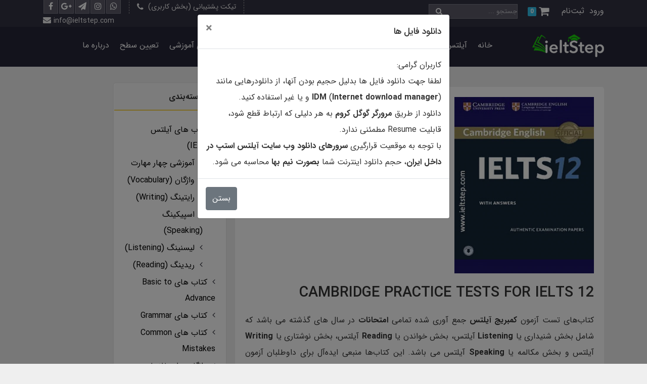

--- FILE ---
content_type: text/html; charset=utf-8
request_url: https://ieltstep.com/cambridge-ielts-test-12
body_size: 21499
content:
<!DOCTYPE html>
<html dir="rtl" lang="fa" ng-app="siteBuilder.public">

	<head>
		<meta charset="UTF-8">
		<meta http-equiv="X-UA-Compatible" content="IE=edge">
		<title>CAMBRIDGE PRACTICE TESTS FOR IELTS 12 | IELTSTEP</title>
		<meta name="keywords" content="">
		<meta name="description" content="کتاب‌های تست آزمون کمبریج آیلتس جمع آوری شده تمامی امتحانات در سال های گذشته می باشد که شامل بخش شنیداری یا listening آیلتس، بخش خواندن یا Reading آیلتس، بخش نوشتاری یا Writing آیلتس و بخش مکالمه یا Speaking آیلتس می باشد. این کتاب‌ها منبعی ایده‌آل برای داوطلبان آزمون آیلتس در انواع آکادمیک و جنرال است و از منابع خودخوان آیلتس هم به شمار می‌روند.">
		<meta name="viewport" content="width=device-width, initial-scale=1, shrink-to-fit=no">
		<link rel="stylesheet" href="/site/resources/fonts/css?family=persian&family=fontawesome">
		<link rel="stylesheet" href="/themes/custom-8d75/css/bootstrap.css">
		<link rel="stylesheet" href="/themes/custom-8d75/css/bootstrap.rtl.css">
		<link rel="stylesheet" href="/themes/custom-8d75/css/magnific.popup.css">
		<link rel="stylesheet" href="/themes/custom-8d75/css/owl.carousel.css">
		<link rel="stylesheet" href="/themes/custom-8d75/css/animate.css">
		
		<link rel="stylesheet" href="/themes/custom-8d75/css/app.css?v=98.1">
		<link rel="stylesheet" href="/themes/custom-8d75/css/cart.css?v=2.1">

		<link rel="canonical" href="https://ieltstep.com/cambridge-ielts-test-12"> <meta name="google-site-verification" content="AL5hi3t9KHl51n7aWr1WNv2zvB4MxpZLapnVpWedIBY" />
		<link rel="stylesheet" href="/themes/custom-8d75/css/custom.css?v=1.520013131">

		<!-- Facebook Pixel Code -->
		<script>
			!function(f,b,e,v,n,t,s)
			{if(f.fbq)return;n=f.fbq=function(){n.callMethod?
				n.callMethod.apply(n,arguments):n.queue.push(arguments)};
			 if(!f._fbq)f._fbq=n;n.push=n;n.loaded=!0;n.version='2.0';
			 n.queue=[];t=b.createElement(e);t.async=!0;
			 t.src=v;s=b.getElementsByTagName(e)[0];
			 s.parentNode.insertBefore(t,s)}(window, document,'script',
											 'https://connect.facebook.net/en_US/fbevents.js');
			fbq('init', '746800089081103');
			fbq('track', 'PageView');
		</script>

		<noscript><img height="1" width="1" style="display:none" src="https://www.facebook.com/tr?id=746800089081103&ev=PageView&noscript=1"></noscript>
		<!-- End Facebook Pixel Code -->

	<script>
    !function (t, e, n) {
        t.yektanetAnalyticsObject = n, t[n] = t[n] || function () {
            t[n].q.push(arguments)
        }, t[n].q = t[n].q || [];
        var a = new Date, r = a.getFullYear().toString() + "0" + a.getMonth() + "0" + a.getDate() + "0" + a.getHours(),
            c = e.getElementsByTagName("script")[0], s = e.createElement("script");
        s.id = "ua-script-pyU8k4t4"; s.dataset.analyticsobject = n;
        s.async = 1; s.type = "text/javascript";
        s.src = "https://cdn.yektanet.com/rg_woebegone/scripts_v3/pyU8k4t4/rg.complete.js?v=" + r, c.parentNode.insertBefore(s, c)
    }(window, document, "yektanet");
</script><meta name="generator" content="Portal Site Builder">
</head>

	<body ng-class="{'no-scroll':no_scroll}" itemscope="" itemtype="http://schema.org/WebPage">



		<div class="site-header">
			<div class="site-header-contact d-flex justify-content-center align-items-center">
				<div class="container">
					<div class="row">
						<div class="col-sm-6 col-xs-6">
							<div class="d-flex align-items-center">
								<div class="site-header-user text-white ml-20">
									
									
										<ul class="navbar-nav mr-auto d-flex flex-row">
											<li class="nav-item ml-10">
												<a href="/site/signin" class="nav-link">
													ورود
												</a>
											</li>
											
												<li class="nav-item ml-10">
													<a href="/site/signup" class="nav-link">
														ثبت‌نام
													</a>
												</li>
											
											
												<li class="nav-item mr-10 ml-0  d-none d-lg-block">
													<a href="/site/cart" class="nav-link site-header-cart" cart="">
														<i class="fa fa-shopping-cart site-header-cart-icon mr-half" aria-hidden="true"></i> 
														<span class="badge badge-blue text-white ng-binding site-header-cart-badge" ng-bind="model.items.length || 0"></span>
													</a>
												</li>
											
										</ul>
									
								</div>
								<!-- Search -->
								<div class="site-header-search">
									<form class="quicksearch header-search-form d-flex position-relative" action="/site/search" dynamic-search="" auto-show="">
										<div class="quicksearch-query d-flex w-100">
											<input type="text" class="header-search-input quicksearch-query-input" name="q" placeholder="جستجو ..." maxlength="100" ng-model="query" ng-model-options="{debounce:500}" autocomplete="off">
											<input type="hidden" name="type" value="product,post">
											<button class="header-search-button quicksearch-query-button" type="submit">
												<i class="fa fa-search"></i>
											</button>
										</div>
										<div class="quicksearch-items d-none" ng-class="{'d-none': !items.length}">
											<div class="quicksearch-item" ng-repeat="item in items">
												<div class="quicksearch-item-image" ng-show="item.image">
													<a ng-href="{{item.url}}" class="quicksearch-item-image-link">
														<img ng-src="{{item.image}}?m=crop&w=70&h=70&q=high" class="quicksearch-item-image-element">
													</a>
												</div>
												<h4 class="quicksearch-item-title text-right">
													<a ng-href="{{item.url}}" class="quicksearch-item-link">
														<span ng-bind="item.title"></span>
													</a>
												</h4>
											</div>
										</div>
									</form>
								</div>
							</div>
						</div>
						
							<div class="col-sm-6 col-xs-6">
								<div class="row justify-content-start align-items-center flex-row-reverse h-100">
									
									<div class="site-header-contact-item site-header-social d-none d-md-flex order-1">
										<a class="facebook site-header-social-link" href="#">
											<i class="fa fa-facebook site-header-social-icon"></i>
										</a>
										<a class="google-plus site-header-social-link" href="#">
											<i class="fa fa-google-plus site-header-social-icon"></i>
										</a>
										<a class="telegram site-header-social-link" href="https://telegram.me/ieltstep">
											<i class="fa fa-send site-header-social-icon"></i>
										</a>
										<a class="instagram site-header-social-link" href="https://instagram.com/ieltstep">
											<i class="fa fa-instagram site-header-social-icon"></i>
										</a>
										<!-- <a class="linkedin site-header-social-link" href="https://wa.me/+989021002975">
<i class="fa fa-linkedin site-header-social-icon"></i>
</a> -->
										<a class="whatsapp site-header-social-link" href="https://wa.me/+989021002975">
											<i class="fa fa-whatsapp site-header-social-icon"></i>
										</a>
									</div>

									<div class="site-header-contact-item site-header-phone d-none d-lg-block order-2">
										<i class="fa fa-phone site-header-contact-item-icon"></i>
										تیکت پشتیبانی (بخش کاربری)
									</div>

									<div class="site-header-contact-item site-header-email d-none d-lg-flex order-3">
										<i class="fa fa-envelope site-header-contact-item-icon"></i>
										info@ieltstep.com
									</div>

								</div>
							</div>
						
					</div>
				</div>
			</div>

			<div class="container">
				<div class="row justify-content-between align-items-center py-10">
					<div class="col-auto col-md-4 col-lg-3">
						<div class="site-logo-wrap d-flex align-items-center">
							<div class="site-logo">
								<a href="/">
									<img src="/uploads/logo/5de7bd.png" alt="IELTSTEP" class="site-logo-image">
								</a>
							</div>
							<!--
<div class="site-title-container">
<a href="/">
<h1 class="site-title">IELTSTEP</h1>
</a>
</div> !-->
						</div>
					</div>
					<div class="col-auto col-md-8 col-lg-9 px-0">
						
    <nav class="navbar navbar-dark d-lg-none px-0 h-100" role="navigation" itemscope="" itemtype="http://schema.org/SiteNavigationElement">
        <div class="container justify-content-end pr-0">
                
                    
                        <ul class="navbar-nav flex-row mt-0">
                            <li class="nav-item d-none d-md-flex">
                                <a href="/site/signin" class="nav-link pb-0">
                                    ورود
                                </a>
                            </li>
                            
                                <li class="nav-item d-none d-md-flex">
                                    <a href="/site/signup" class="nav-link pb-0">
                                        ثبت‌نام
                                    </a>
                                </li>
                            
                        </ul>
                    
            <div class="offcanvas mt-lg-15 mr-1" navbar-offcanvas="">
                <div class="offcanvas-overlay"></div>
                <button type="button" class="navbar-toggler" navbar-offcanvas-toggle="">
                    <span class="navbar-toggler-icon"></span>
                </button>
                <div id="offcanvas-100518925" class="offcanvas-sidebar">
                    <div class="offcanvas-header">
                        <a class="offcanvas-brand" href="javascript:;">
                            منوی وب‌سایت
                        </a>
                        <button type="button" class="offcanvas-close">
                            <i class="fa fa-times"></i>
                        </button>
                    </div>
                    <ul class="offcanvas-nav" role="menu">
                        
                            <li class="offcanvas-nav-item " data-subset="0">
                                <a href="/" class="offcanvas-nav-link" itemprop="url" target="_self">
                                    خانه
                                </a>
                                
                            </li>
                        
                            <li class="offcanvas-nav-item " data-subset="8">
                                <a href="/ieltstep" class="offcanvas-nav-link" itemprop="url" target="_self">
                                    آیلتس استپ
                                </a>
                                
                                    <button type="button" class="offcanvas-nav-toggle">
                                        <i class="fa fa-caret-down"></i>
                                    </button>
                                    <ul class="offcanvas-nav-subset offcanvas-nav-subset-1" role="menu">
                                        
                            <li class="offcanvas-nav-item " data-subset="3">
                                <a href="/ieltstep/speaking" class="offcanvas-nav-link" itemprop="url" target="_self">
                                    اسپیکینگ (Speaking)
                                </a>
                                
                                    <button type="button" class="offcanvas-nav-toggle">
                                        <i class="fa fa-caret-down"></i>
                                    </button>
                                    <ul class="offcanvas-nav-subset offcanvas-nav-subset-2" role="menu">
                                        
                            <li class="offcanvas-nav-item " data-subset="0">
                                <a href="/ieltstep/speaking/ielts-speaking-band-score" class="offcanvas-nav-link" itemprop="url" target="_self">
                                    معیار نمره دهی اسپیکینگ آیلتس
                                </a>
                                
                            </li>
                        
                            <li class="offcanvas-nav-item " data-subset="0">
                                <a href="/ieltstep/speaking/speaking-correction-form" class="offcanvas-nav-link" itemprop="url" target="_self">
                                    ثبت نام آزمون اسپیکینگ
                                </a>
                                
                            </li>
                        
                            <li class="offcanvas-nav-item " data-subset="0">
                                <a href="/116-ielts-speaking-layouts/" class="offcanvas-nav-link" itemprop="url" target="_self">
                                    مجموعه 116 قالب آماده اسپیکینگ آیلتس
                                </a>
                                
                            </li>
                        
                                    </ul>
                                
                            </li>
                        
                            <li class="offcanvas-nav-item " data-subset="2">
                                <a href="/ieltstep/listening" class="offcanvas-nav-link" itemprop="url" target="_self">
                                    لیسنینگ (Listening)
                                </a>
                                
                                    <button type="button" class="offcanvas-nav-toggle">
                                        <i class="fa fa-caret-down"></i>
                                    </button>
                                    <ul class="offcanvas-nav-subset offcanvas-nav-subset-2" role="menu">
                                        
                            <li class="offcanvas-nav-item " data-subset="0">
                                <a href="/ieltstep/listening/ielts-listening-band-score" class="offcanvas-nav-link" itemprop="url" target="_self">
                                    معیار نمره دهی لیسنینگ آیلتس
                                </a>
                                
                            </li>
                        
                            <li class="offcanvas-nav-item " data-subset="0">
                                <a href="https://dl.ieltstep.com/Forms/Listening-Answer-Sheet-www.ieltstep.com.pdf" class="offcanvas-nav-link" itemprop="url" target="_blank">
                                    دانلود Listening Answer sheet
                                </a>
                                
                            </li>
                        
                                    </ul>
                                
                            </li>
                        
                            <li class="offcanvas-nav-item " data-subset="2">
                                <a href="/ieltstep/reading" class="offcanvas-nav-link" itemprop="url" target="_self">
                                    ریدینگ (Reading)
                                </a>
                                
                                    <button type="button" class="offcanvas-nav-toggle">
                                        <i class="fa fa-caret-down"></i>
                                    </button>
                                    <ul class="offcanvas-nav-subset offcanvas-nav-subset-2" role="menu">
                                        
                            <li class="offcanvas-nav-item " data-subset="0">
                                <a href="/ieltstep/reading/ielts-reading-band-score" class="offcanvas-nav-link" itemprop="url" target="_self">
                                    معیار نمره دهی ریدینگ آیلتس
                                </a>
                                
                            </li>
                        
                            <li class="offcanvas-nav-item " data-subset="0">
                                <a href="https://dl.ieltstep.com/Forms/Reading-Answer-Sheet-www.ieltstep.com.pdf" class="offcanvas-nav-link" itemprop="url" target="_blank">
                                    دانلود Reading Answer sheet
                                </a>
                                
                            </li>
                        
                                    </ul>
                                
                            </li>
                        
                            <li class="offcanvas-nav-item " data-subset="4">
                                <a href="/ieltstep/writing" class="offcanvas-nav-link" itemprop="url" target="_self">
                                    رایتینگ (Writing)
                                </a>
                                
                                    <button type="button" class="offcanvas-nav-toggle">
                                        <i class="fa fa-caret-down"></i>
                                    </button>
                                    <ul class="offcanvas-nav-subset offcanvas-nav-subset-2" role="menu">
                                        
                            <li class="offcanvas-nav-item " data-subset="0">
                                <a href="/ieltstep/writing/ielts-writing-band-score" class="offcanvas-nav-link" itemprop="url" target="_self">
                                    معیار نمره دهی رایتینگ آیلتس
                                </a>
                                
                            </li>
                        
                            <li class="offcanvas-nav-item " data-subset="0">
                                <a href="/ieltstep/writing/writing-correction" class="offcanvas-nav-link" itemprop="url" target="_self">
                                    تصحیح برگه رایتینگ
                                </a>
                                
                            </li>
                        
                            <li class="offcanvas-nav-item " data-subset="0">
                                <a href="https://dl.ieltstep.com/Forms/Writing-Task-1-Answer-Sheet-www.ieltstep.com.pdf" class="offcanvas-nav-link" itemprop="url" target="_blank">
                                    دانلود Writing Task 1 Form
                                </a>
                                
                            </li>
                        
                            <li class="offcanvas-nav-item " data-subset="0">
                                <a href="https://dl.ieltstep.com/Forms/Writing-Task-2-Answer-Sheet-www.ieltstep.com.pdf" class="offcanvas-nav-link" itemprop="url" target="_blank">
                                    دانلود Writing Task 2 Form
                                </a>
                                
                            </li>
                        
                                    </ul>
                                
                            </li>
                        
                            <li class="offcanvas-nav-item " data-subset="1">
                                <a href="/ieltstep/about-ielts" class="offcanvas-nav-link" itemprop="url" target="_self">
                                    درباره آیلتس
                                </a>
                                
                                    <button type="button" class="offcanvas-nav-toggle">
                                        <i class="fa fa-caret-down"></i>
                                    </button>
                                    <ul class="offcanvas-nav-subset offcanvas-nav-subset-2" role="menu">
                                        
                            <li class="offcanvas-nav-item " data-subset="0">
                                <a href="/ieltstep/about-ielts/ielts-overall-band-score" class="offcanvas-nav-link" itemprop="url" target="_blank">
                                    نمودار روند یادگیری آیلتس
                                </a>
                                
                            </li>
                        
                                    </ul>
                                
                            </li>
                        
                            <li class="offcanvas-nav-item " data-subset="2">
                                <a href="/ieltstep/multimedia-training" class="offcanvas-nav-link" itemprop="url" target="_self">
                                    آموزش های چند رسانه ای
                                </a>
                                
                                    <button type="button" class="offcanvas-nav-toggle">
                                        <i class="fa fa-caret-down"></i>
                                    </button>
                                    <ul class="offcanvas-nav-subset offcanvas-nav-subset-2" role="menu">
                                        
                            <li class="offcanvas-nav-item " data-subset="0">
                                <a href="/ieltstep/multimedia-training/movie" class="offcanvas-nav-link" itemprop="url" target="_self">
                                    کلیپ های تصویری
                                </a>
                                
                            </li>
                        
                            <li class="offcanvas-nav-item " data-subset="0">
                                <a href="/ieltstep/multimedia-training/mp3" class="offcanvas-nav-link" itemprop="url" target="_self">
                                    پادکست های صوتی
                                </a>
                                
                            </li>
                        
                                    </ul>
                                
                            </li>
                        
                            <li class="offcanvas-nav-item " data-subset="0">
                                <a href="/ieltstep/ielts-learning-systems" class="offcanvas-nav-link" itemprop="url" target="_self">
                                    آزمون های بین المللی
                                </a>
                                
                            </li>
                        
                            <li class="offcanvas-nav-item " data-subset="5">
                                <a href="/ieltstep/online-test" class="offcanvas-nav-link" itemprop="url" target="_self">
                                    خودآزمایی
                                </a>
                                
                                    <button type="button" class="offcanvas-nav-toggle">
                                        <i class="fa fa-caret-down"></i>
                                    </button>
                                    <ul class="offcanvas-nav-subset offcanvas-nav-subset-2" role="menu">
                                        
                            <li class="offcanvas-nav-item " data-subset="0">
                                <a href="/ieltstep/online-test/general-online-test" class="offcanvas-nav-link" itemprop="url" target="_self">
                                    General English
                                </a>
                                
                            </li>
                        
                            <li class="offcanvas-nav-item " data-subset="0">
                                <a href="/ieltstep/online-test/for-schools-online-test" class="offcanvas-nav-link" itemprop="url" target="_self">
                                    For Schools
                                </a>
                                
                            </li>
                        
                            <li class="offcanvas-nav-item " data-subset="0">
                                <a href="/ieltstep/online-test/business-english-online-test" class="offcanvas-nav-link" itemprop="url" target="_self">
                                    Business English
                                </a>
                                
                            </li>
                        
                            <li class="offcanvas-nav-item " data-subset="0">
                                <a href="/ieltstep/online-test/young-learners-online-test" class="offcanvas-nav-link" itemprop="url" target="_self">
                                    Young Learners
                                </a>
                                
                            </li>
                        
                            <li class="offcanvas-nav-item " data-subset="0">
                                <a href="https://www.google.com/fbx?fbx=vocab" class="offcanvas-nav-link" itemprop="url" target="_blank">
                                    Vocabulary Quiz
                                </a>
                                
                            </li>
                        
                                    </ul>
                                
                            </li>
                        
                                    </ul>
                                
                            </li>
                        
                            <li class="offcanvas-nav-item " data-subset="6">
                                <a href="/books" class="offcanvas-nav-link" itemprop="url" target="_self">
                                    کتاب ها
                                </a>
                                
                                    <button type="button" class="offcanvas-nav-toggle">
                                        <i class="fa fa-caret-down"></i>
                                    </button>
                                    <ul class="offcanvas-nav-subset offcanvas-nav-subset-1" role="menu">
                                        
                            <li class="offcanvas-nav-item " data-subset="7">
                                <a href="/books/educative-books" class="offcanvas-nav-link" itemprop="url" target="_self">
                                    آموزشی  (Educative)
                                </a>
                                
                                    <button type="button" class="offcanvas-nav-toggle">
                                        <i class="fa fa-caret-down"></i>
                                    </button>
                                    <ul class="offcanvas-nav-subset offcanvas-nav-subset-2" role="menu">
                                        
                            <li class="offcanvas-nav-item " data-subset="0">
                                <a href="/books/educative-books/ielts-books" class="offcanvas-nav-link" itemprop="url" target="_self">
                                    کتاب های آیلتس (IELTS)
                                </a>
                                
                            </li>
                        
                            <li class="offcanvas-nav-item " data-subset="0">
                                <a href="/books/educative-books/basic-to-advance-books" class="offcanvas-nav-link" itemprop="url" target="_self">
                                    کتاب های Basic to Advance
                                </a>
                                
                            </li>
                        
                            <li class="offcanvas-nav-item " data-subset="0">
                                <a href="/books/educative-books/grammar-books" class="offcanvas-nav-link" itemprop="url" target="_self">
                                    کتاب های Grammar
                                </a>
                                
                            </li>
                        
                            <li class="offcanvas-nav-item " data-subset="0">
                                <a href="/books/educative-books/common-mistakes-books" class="offcanvas-nav-link" itemprop="url" target="_self">
                                    کتاب های Common Mistakes
                                </a>
                                
                            </li>
                        
                            <li class="offcanvas-nav-item " data-subset="0">
                                <a href="/books/educative-books/pte-books" class="offcanvas-nav-link" itemprop="url" target="_self">
                                    کتاب های (PTE)
                                </a>
                                
                            </li>
                        
                            <li class="offcanvas-nav-item " data-subset="0">
                                <a href="/books/educative-books/gre" class="offcanvas-nav-link" itemprop="url" target="_self">
                                    کتاب های (GRE)
                                </a>
                                
                            </li>
                        
                            <li class="offcanvas-nav-item " data-subset="0">
                                <a href="/books/educative-books/duolingo-books" class="offcanvas-nav-link" itemprop="url" target="_self">
                                    کتاب های (Duolingo)
                                </a>
                                
                            </li>
                        
                                    </ul>
                                
                            </li>
                        
                            <li class="offcanvas-nav-item " data-subset="8">
                                <a href="/books/story-books" class="offcanvas-nav-link" itemprop="url" target="_self">
                                    داستان و رمان (Stories &amp; Novels)
                                </a>
                                
                                    <button type="button" class="offcanvas-nav-toggle">
                                        <i class="fa fa-caret-down"></i>
                                    </button>
                                    <ul class="offcanvas-nav-subset offcanvas-nav-subset-2" role="menu">
                                        
                            <li class="offcanvas-nav-item " data-subset="0">
                                <a href="/books/story-books/story-level-a1" class="offcanvas-nav-link" itemprop="url" target="_self">
                                    سطح  Beginner) - A1)
                                </a>
                                
                            </li>
                        
                            <li class="offcanvas-nav-item " data-subset="0">
                                <a href="/books/story-books/story-level-a2" class="offcanvas-nav-link" itemprop="url" target="_self">
                                    سطح Beginner) - A2)
                                </a>
                                
                            </li>
                        
                            <li class="offcanvas-nav-item " data-subset="0">
                                <a href="/books/story-books/story-level-b1" class="offcanvas-nav-link" itemprop="url" target="_self">
                                    سطح Intermediate) - B1)
                                </a>
                                
                            </li>
                        
                            <li class="offcanvas-nav-item " data-subset="0">
                                <a href="/books/story-books/story-level-b2" class="offcanvas-nav-link" itemprop="url" target="_self">
                                    سطح Intermediate) - B2)
                                </a>
                                
                            </li>
                        
                            <li class="offcanvas-nav-item " data-subset="0">
                                <a href="/books/story-books/story-level-c1" class="offcanvas-nav-link" itemprop="url" target="_self">
                                    سطح Advanced) - C1)
                                </a>
                                
                            </li>
                        
                            <li class="offcanvas-nav-item " data-subset="0">
                                <a href="/books/story-books/story-level-c2" class="offcanvas-nav-link" itemprop="url" target="_self">
                                    سطح Advanced) - C2)
                                </a>
                                
                            </li>
                        
                            <li class="offcanvas-nav-item " data-subset="0">
                                <a href="/books/story-books/novels-books" class="offcanvas-nav-link" itemprop="url" target="_self">
                                    رمان - (Novels)
                                </a>
                                
                            </li>
                        
                            <li class="offcanvas-nav-item " data-subset="0">
                                <a href="/books/story-books/general-story-books" class="offcanvas-nav-link" itemprop="url" target="_self">
                                    متفرقه - (Miscellaneous)
                                </a>
                                
                            </li>
                        
                                    </ul>
                                
                            </li>
                        
                            <li class="offcanvas-nav-item " data-subset="3">
                                <a href="/books/vocabulary-books" class="offcanvas-nav-link" itemprop="url" target="_self">
                                    واژگان و اصطلاحات (Vocabulary)
                                </a>
                                
                                    <button type="button" class="offcanvas-nav-toggle">
                                        <i class="fa fa-caret-down"></i>
                                    </button>
                                    <ul class="offcanvas-nav-subset offcanvas-nav-subset-2" role="menu">
                                        
                            <li class="offcanvas-nav-item " data-subset="0">
                                <a href="/books/vocabulary-books/vocabulary-basic-books" class="offcanvas-nav-link" itemprop="url" target="_self">
                                    مبتدی (Basic)
                                </a>
                                
                            </li>
                        
                            <li class="offcanvas-nav-item " data-subset="0">
                                <a href="/books/vocabulary-books/vocabulary-intermediate-books" class="offcanvas-nav-link" itemprop="url" target="_self">
                                    متوسط (Intermediate)
                                </a>
                                
                            </li>
                        
                            <li class="offcanvas-nav-item " data-subset="0">
                                <a href="/books/vocabulary-books/vocabulary-advance-books" class="offcanvas-nav-link" itemprop="url" target="_self">
                                    پیشرفته (Advance)
                                </a>
                                
                            </li>
                        
                                    </ul>
                                
                            </li>
                        
                            <li class="offcanvas-nav-item " data-subset="3">
                                <a href="/books/conversation-books" class="offcanvas-nav-link" itemprop="url" target="_self">
                                    مکالمه (Conversation)
                                </a>
                                
                                    <button type="button" class="offcanvas-nav-toggle">
                                        <i class="fa fa-caret-down"></i>
                                    </button>
                                    <ul class="offcanvas-nav-subset offcanvas-nav-subset-2" role="menu">
                                        
                            <li class="offcanvas-nav-item " data-subset="0">
                                <a href="/books/conversation-books/conversation-basic-books" class="offcanvas-nav-link" itemprop="url" target="_self">
                                    مبتدی (Basic)
                                </a>
                                
                            </li>
                        
                            <li class="offcanvas-nav-item " data-subset="0">
                                <a href="/books/conversation-books/conversation-intermediate-books" class="offcanvas-nav-link" itemprop="url" target="_self">
                                    متوسط (Intermediate)
                                </a>
                                
                            </li>
                        
                            <li class="offcanvas-nav-item " data-subset="0">
                                <a href="/books/conversation-books/conversation-advance-books" class="offcanvas-nav-link" itemprop="url" target="_self">
                                    پیشرفته (Advance)
                                </a>
                                
                            </li>
                        
                                    </ul>
                                
                            </li>
                        
                            <li class="offcanvas-nav-item " data-subset="0">
                                <a href="/books/miscellaneous-books" class="offcanvas-nav-link" itemprop="url" target="_self">
                                    متفرقه (Miscellaneous)
                                </a>
                                
                            </li>
                        
                            <li class="offcanvas-nav-item " data-subset="2">
                                <a href="/books/second-hand-books" class="offcanvas-nav-link" itemprop="url" target="_self">
                                    کتاب های دسته دوم
                                </a>
                                
                                    <button type="button" class="offcanvas-nav-toggle">
                                        <i class="fa fa-caret-down"></i>
                                    </button>
                                    <ul class="offcanvas-nav-subset offcanvas-nav-subset-2" role="menu">
                                        
                            <li class="offcanvas-nav-item " data-subset="0">
                                <a href="/books/second-hand-books/buying-second-hand-books" class="offcanvas-nav-link" itemprop="url" target="_self">
                                    خرید کتاب های دست دوم از شما
                                </a>
                                
                            </li>
                        
                            <li class="offcanvas-nav-item " data-subset="0">
                                <a href="/books/second-hand-books/selling-second-hand-books" class="offcanvas-nav-link" itemprop="url" target="_self">
                                    فروش کتاب های دسته دوم
                                </a>
                                
                            </li>
                        
                                    </ul>
                                
                            </li>
                        
                                    </ul>
                                
                            </li>
                        
                            <li class="offcanvas-nav-item " data-subset="0">
                                <a href="/magazines" class="offcanvas-nav-link" itemprop="url" target="_self">
                                    نشریات و مجلات
                                </a>
                                
                            </li>
                        
                            <li class="offcanvas-nav-item " data-subset="0">
                                <a href="/products" class="offcanvas-nav-link" itemprop="url" target="_self">
                                    فروشگاه محصولات
                                </a>
                                
                            </li>
                        
                            <li class="offcanvas-nav-item " data-subset="0">
                                <a href="/software" class="offcanvas-nav-link" itemprop="url" target="_self">
                                    نرم افزارهای آموزشی
                                </a>
                                
                            </li>
                        
                            <li class="offcanvas-nav-item " data-subset="0">
                                <a href="/test-your-english-level" class="offcanvas-nav-link" itemprop="url" target="_self">
                                    تعیین سطح
                                </a>
                                
                            </li>
                        
                            <li class="offcanvas-nav-item " data-subset="5">
                                <a href="/about-us" class="offcanvas-nav-link" itemprop="url" target="_self">
                                    درباره ما
                                </a>
                                
                                    <button type="button" class="offcanvas-nav-toggle">
                                        <i class="fa fa-caret-down"></i>
                                    </button>
                                    <ul class="offcanvas-nav-subset offcanvas-nav-subset-1" role="menu">
                                        
                            <li class="offcanvas-nav-item " data-subset="0">
                                <a href="/about-us/terms-and-conditions" class="offcanvas-nav-link" itemprop="url" target="_self">
                                    قوانین و مقررات
                                </a>
                                
                            </li>
                        
                            <li class="offcanvas-nav-item " data-subset="0">
                                <a href="/about-us/register-complaints" class="offcanvas-nav-link" itemprop="url" target="_self">
                                    ثبت شکایات
                                </a>
                                
                            </li>
                        
                            <li class="offcanvas-nav-item " data-subset="0">
                                <a href="/about-us/form-23" class="offcanvas-nav-link" itemprop="url" target="_self">
                                    همکاری با ما
                                </a>
                                
                            </li>
                        
                            <li class="offcanvas-nav-item " data-subset="0">
                                <a href="/about-us/contact-us" class="offcanvas-nav-link" itemprop="url" target="_self">
                                    تماس با ما
                                </a>
                                
                            </li>
                        
                            <li class="offcanvas-nav-item " data-subset="0">
                                <a href="/about-us/package-troubleshooting" class="offcanvas-nav-link" itemprop="url" target="_self">
                                    سوالات متداول فراگیران (FAQ)
                                </a>
                                
                            </li>
                        
                                    </ul>
                                
                            </li>
                        
                    </ul>
                </div>
            </div>
        </div>
    </nav>

						<!--navigation-->
						
							<div class="site-menu d-lg-flex align-items-center justify-content-end d-none">
    <div class="site-menu-wrap">
        
            <nav class="navbar navbar-dark navbar-expand-lg px-0" role="navigation" itemscope="" itemtype="http://schema.org/SiteNavigationElement">
                <div class="container px-0" navbar-menu="">
                    <!--
                    <button type="button" class="navbar-toggler" data-toggle="collapse" data-target="#navbar-100518925" aria-expanded="false" aria-controls="navbar">
                        <span class="navbar-toggler-icon"></span>
                    </button>-->
                    <a class="navbar-brand d-lg-none float-left" href="javascript:;">
                        <!-- منوی وب‌سایت -->
                    </a>
                    <div id="navbar-100518925" class="navbar-collapse collapse">
                        <ul class="navbar-nav" role="menu">
                            
                                <li class="nav-item " data-subset="0">
                                    <a href="/" class="nav-link" itemprop="url" target="_self">
                                        خانه
                                    </a>
                                    
                                </li>
                            
                                <li class="nav-item " data-subset="8">
                                    <a href="/ieltstep" class="nav-link" itemprop="url" target="_self">
                                        آیلتس استپ
                                    </a>
                                    
                                        <ul class="nav-subset" role="menu">
                                            
                                                <li class="nav-subset-item " data-subset="3">
                                                    <a href="/ieltstep/speaking" class="nav-subset-link" itemprop="url" target="_self">
                                                        اسپیکینگ (Speaking)
                                                    </a>
                                                    
                                                        <ul class="nav-subset-subset" role="menu">
                                                            
                                                <li class="nav-subset-item " data-subset="0">
                                                    <a href="/ieltstep/speaking/ielts-speaking-band-score" class="nav-subset-link" itemprop="url" target="_self">
                                                        معیار نمره دهی اسپیکینگ آیلتس
                                                    </a>
                                                    
                                                </li>
                                            
                                                <li class="nav-subset-item " data-subset="0">
                                                    <a href="/ieltstep/speaking/speaking-correction-form" class="nav-subset-link" itemprop="url" target="_self">
                                                        ثبت نام آزمون اسپیکینگ
                                                    </a>
                                                    
                                                </li>
                                            
                                                <li class="nav-subset-item " data-subset="0">
                                                    <a href="/116-ielts-speaking-layouts/" class="nav-subset-link" itemprop="url" target="_self">
                                                        مجموعه 116 قالب آماده اسپیکینگ آیلتس
                                                    </a>
                                                    
                                                </li>
                                            
                                                        </ul>
                                                    
                                                </li>
                                            
                                                <li class="nav-subset-item " data-subset="2">
                                                    <a href="/ieltstep/listening" class="nav-subset-link" itemprop="url" target="_self">
                                                        لیسنینگ (Listening)
                                                    </a>
                                                    
                                                        <ul class="nav-subset-subset" role="menu">
                                                            
                                                <li class="nav-subset-item " data-subset="0">
                                                    <a href="/ieltstep/listening/ielts-listening-band-score" class="nav-subset-link" itemprop="url" target="_self">
                                                        معیار نمره دهی لیسنینگ آیلتس
                                                    </a>
                                                    
                                                </li>
                                            
                                                <li class="nav-subset-item " data-subset="0">
                                                    <a href="https://dl.ieltstep.com/Forms/Listening-Answer-Sheet-www.ieltstep.com.pdf" class="nav-subset-link" itemprop="url" target="_blank">
                                                        دانلود Listening Answer sheet
                                                    </a>
                                                    
                                                </li>
                                            
                                                        </ul>
                                                    
                                                </li>
                                            
                                                <li class="nav-subset-item " data-subset="2">
                                                    <a href="/ieltstep/reading" class="nav-subset-link" itemprop="url" target="_self">
                                                        ریدینگ (Reading)
                                                    </a>
                                                    
                                                        <ul class="nav-subset-subset" role="menu">
                                                            
                                                <li class="nav-subset-item " data-subset="0">
                                                    <a href="/ieltstep/reading/ielts-reading-band-score" class="nav-subset-link" itemprop="url" target="_self">
                                                        معیار نمره دهی ریدینگ آیلتس
                                                    </a>
                                                    
                                                </li>
                                            
                                                <li class="nav-subset-item " data-subset="0">
                                                    <a href="https://dl.ieltstep.com/Forms/Reading-Answer-Sheet-www.ieltstep.com.pdf" class="nav-subset-link" itemprop="url" target="_blank">
                                                        دانلود Reading Answer sheet
                                                    </a>
                                                    
                                                </li>
                                            
                                                        </ul>
                                                    
                                                </li>
                                            
                                                <li class="nav-subset-item " data-subset="4">
                                                    <a href="/ieltstep/writing" class="nav-subset-link" itemprop="url" target="_self">
                                                        رایتینگ (Writing)
                                                    </a>
                                                    
                                                        <ul class="nav-subset-subset" role="menu">
                                                            
                                                <li class="nav-subset-item " data-subset="0">
                                                    <a href="/ieltstep/writing/ielts-writing-band-score" class="nav-subset-link" itemprop="url" target="_self">
                                                        معیار نمره دهی رایتینگ آیلتس
                                                    </a>
                                                    
                                                </li>
                                            
                                                <li class="nav-subset-item " data-subset="0">
                                                    <a href="/ieltstep/writing/writing-correction" class="nav-subset-link" itemprop="url" target="_self">
                                                        تصحیح برگه رایتینگ
                                                    </a>
                                                    
                                                </li>
                                            
                                                <li class="nav-subset-item " data-subset="0">
                                                    <a href="https://dl.ieltstep.com/Forms/Writing-Task-1-Answer-Sheet-www.ieltstep.com.pdf" class="nav-subset-link" itemprop="url" target="_blank">
                                                        دانلود Writing Task 1 Form
                                                    </a>
                                                    
                                                </li>
                                            
                                                <li class="nav-subset-item " data-subset="0">
                                                    <a href="https://dl.ieltstep.com/Forms/Writing-Task-2-Answer-Sheet-www.ieltstep.com.pdf" class="nav-subset-link" itemprop="url" target="_blank">
                                                        دانلود Writing Task 2 Form
                                                    </a>
                                                    
                                                </li>
                                            
                                                        </ul>
                                                    
                                                </li>
                                            
                                                <li class="nav-subset-item " data-subset="1">
                                                    <a href="/ieltstep/about-ielts" class="nav-subset-link" itemprop="url" target="_self">
                                                        درباره آیلتس
                                                    </a>
                                                    
                                                        <ul class="nav-subset-subset" role="menu">
                                                            
                                                <li class="nav-subset-item " data-subset="0">
                                                    <a href="/ieltstep/about-ielts/ielts-overall-band-score" class="nav-subset-link" itemprop="url" target="_blank">
                                                        نمودار روند یادگیری آیلتس
                                                    </a>
                                                    
                                                </li>
                                            
                                                        </ul>
                                                    
                                                </li>
                                            
                                                <li class="nav-subset-item " data-subset="2">
                                                    <a href="/ieltstep/multimedia-training" class="nav-subset-link" itemprop="url" target="_self">
                                                        آموزش های چند رسانه ای
                                                    </a>
                                                    
                                                        <ul class="nav-subset-subset" role="menu">
                                                            
                                                <li class="nav-subset-item " data-subset="0">
                                                    <a href="/ieltstep/multimedia-training/movie" class="nav-subset-link" itemprop="url" target="_self">
                                                        کلیپ های تصویری
                                                    </a>
                                                    
                                                </li>
                                            
                                                <li class="nav-subset-item " data-subset="0">
                                                    <a href="/ieltstep/multimedia-training/mp3" class="nav-subset-link" itemprop="url" target="_self">
                                                        پادکست های صوتی
                                                    </a>
                                                    
                                                </li>
                                            
                                                        </ul>
                                                    
                                                </li>
                                            
                                                <li class="nav-subset-item " data-subset="0">
                                                    <a href="/ieltstep/ielts-learning-systems" class="nav-subset-link" itemprop="url" target="_self">
                                                        آزمون های بین المللی
                                                    </a>
                                                    
                                                </li>
                                            
                                                <li class="nav-subset-item " data-subset="5">
                                                    <a href="/ieltstep/online-test" class="nav-subset-link" itemprop="url" target="_self">
                                                        خودآزمایی
                                                    </a>
                                                    
                                                        <ul class="nav-subset-subset" role="menu">
                                                            
                                                <li class="nav-subset-item " data-subset="0">
                                                    <a href="/ieltstep/online-test/general-online-test" class="nav-subset-link" itemprop="url" target="_self">
                                                        General English
                                                    </a>
                                                    
                                                </li>
                                            
                                                <li class="nav-subset-item " data-subset="0">
                                                    <a href="/ieltstep/online-test/for-schools-online-test" class="nav-subset-link" itemprop="url" target="_self">
                                                        For Schools
                                                    </a>
                                                    
                                                </li>
                                            
                                                <li class="nav-subset-item " data-subset="0">
                                                    <a href="/ieltstep/online-test/business-english-online-test" class="nav-subset-link" itemprop="url" target="_self">
                                                        Business English
                                                    </a>
                                                    
                                                </li>
                                            
                                                <li class="nav-subset-item " data-subset="0">
                                                    <a href="/ieltstep/online-test/young-learners-online-test" class="nav-subset-link" itemprop="url" target="_self">
                                                        Young Learners
                                                    </a>
                                                    
                                                </li>
                                            
                                                <li class="nav-subset-item " data-subset="0">
                                                    <a href="https://www.google.com/fbx?fbx=vocab" class="nav-subset-link" itemprop="url" target="_blank">
                                                        Vocabulary Quiz
                                                    </a>
                                                    
                                                </li>
                                            
                                                        </ul>
                                                    
                                                </li>
                                            
                                        </ul>
                                    
                                </li>
                            
                                <li class="nav-item " data-subset="6">
                                    <a href="/books" class="nav-link" itemprop="url" target="_self">
                                        کتاب ها
                                    </a>
                                    
                                        <ul class="nav-subset" role="menu">
                                            
                                                <li class="nav-subset-item " data-subset="7">
                                                    <a href="/books/educative-books" class="nav-subset-link" itemprop="url" target="_self">
                                                        آموزشی  (Educative)
                                                    </a>
                                                    
                                                        <ul class="nav-subset-subset" role="menu">
                                                            
                                                <li class="nav-subset-item " data-subset="0">
                                                    <a href="/books/educative-books/ielts-books" class="nav-subset-link" itemprop="url" target="_self">
                                                        کتاب های آیلتس (IELTS)
                                                    </a>
                                                    
                                                </li>
                                            
                                                <li class="nav-subset-item " data-subset="0">
                                                    <a href="/books/educative-books/basic-to-advance-books" class="nav-subset-link" itemprop="url" target="_self">
                                                        کتاب های Basic to Advance
                                                    </a>
                                                    
                                                </li>
                                            
                                                <li class="nav-subset-item " data-subset="0">
                                                    <a href="/books/educative-books/grammar-books" class="nav-subset-link" itemprop="url" target="_self">
                                                        کتاب های Grammar
                                                    </a>
                                                    
                                                </li>
                                            
                                                <li class="nav-subset-item " data-subset="0">
                                                    <a href="/books/educative-books/common-mistakes-books" class="nav-subset-link" itemprop="url" target="_self">
                                                        کتاب های Common Mistakes
                                                    </a>
                                                    
                                                </li>
                                            
                                                <li class="nav-subset-item " data-subset="0">
                                                    <a href="/books/educative-books/pte-books" class="nav-subset-link" itemprop="url" target="_self">
                                                        کتاب های (PTE)
                                                    </a>
                                                    
                                                </li>
                                            
                                                <li class="nav-subset-item " data-subset="0">
                                                    <a href="/books/educative-books/gre" class="nav-subset-link" itemprop="url" target="_self">
                                                        کتاب های (GRE)
                                                    </a>
                                                    
                                                </li>
                                            
                                                <li class="nav-subset-item " data-subset="0">
                                                    <a href="/books/educative-books/duolingo-books" class="nav-subset-link" itemprop="url" target="_self">
                                                        کتاب های (Duolingo)
                                                    </a>
                                                    
                                                </li>
                                            
                                                        </ul>
                                                    
                                                </li>
                                            
                                                <li class="nav-subset-item " data-subset="8">
                                                    <a href="/books/story-books" class="nav-subset-link" itemprop="url" target="_self">
                                                        داستان و رمان (Stories &amp; Novels)
                                                    </a>
                                                    
                                                        <ul class="nav-subset-subset" role="menu">
                                                            
                                                <li class="nav-subset-item " data-subset="0">
                                                    <a href="/books/story-books/story-level-a1" class="nav-subset-link" itemprop="url" target="_self">
                                                        سطح  Beginner) - A1)
                                                    </a>
                                                    
                                                </li>
                                            
                                                <li class="nav-subset-item " data-subset="0">
                                                    <a href="/books/story-books/story-level-a2" class="nav-subset-link" itemprop="url" target="_self">
                                                        سطح Beginner) - A2)
                                                    </a>
                                                    
                                                </li>
                                            
                                                <li class="nav-subset-item " data-subset="0">
                                                    <a href="/books/story-books/story-level-b1" class="nav-subset-link" itemprop="url" target="_self">
                                                        سطح Intermediate) - B1)
                                                    </a>
                                                    
                                                </li>
                                            
                                                <li class="nav-subset-item " data-subset="0">
                                                    <a href="/books/story-books/story-level-b2" class="nav-subset-link" itemprop="url" target="_self">
                                                        سطح Intermediate) - B2)
                                                    </a>
                                                    
                                                </li>
                                            
                                                <li class="nav-subset-item " data-subset="0">
                                                    <a href="/books/story-books/story-level-c1" class="nav-subset-link" itemprop="url" target="_self">
                                                        سطح Advanced) - C1)
                                                    </a>
                                                    
                                                </li>
                                            
                                                <li class="nav-subset-item " data-subset="0">
                                                    <a href="/books/story-books/story-level-c2" class="nav-subset-link" itemprop="url" target="_self">
                                                        سطح Advanced) - C2)
                                                    </a>
                                                    
                                                </li>
                                            
                                                <li class="nav-subset-item " data-subset="0">
                                                    <a href="/books/story-books/novels-books" class="nav-subset-link" itemprop="url" target="_self">
                                                        رمان - (Novels)
                                                    </a>
                                                    
                                                </li>
                                            
                                                <li class="nav-subset-item " data-subset="0">
                                                    <a href="/books/story-books/general-story-books" class="nav-subset-link" itemprop="url" target="_self">
                                                        متفرقه - (Miscellaneous)
                                                    </a>
                                                    
                                                </li>
                                            
                                                        </ul>
                                                    
                                                </li>
                                            
                                                <li class="nav-subset-item " data-subset="3">
                                                    <a href="/books/vocabulary-books" class="nav-subset-link" itemprop="url" target="_self">
                                                        واژگان و اصطلاحات (Vocabulary)
                                                    </a>
                                                    
                                                        <ul class="nav-subset-subset" role="menu">
                                                            
                                                <li class="nav-subset-item " data-subset="0">
                                                    <a href="/books/vocabulary-books/vocabulary-basic-books" class="nav-subset-link" itemprop="url" target="_self">
                                                        مبتدی (Basic)
                                                    </a>
                                                    
                                                </li>
                                            
                                                <li class="nav-subset-item " data-subset="0">
                                                    <a href="/books/vocabulary-books/vocabulary-intermediate-books" class="nav-subset-link" itemprop="url" target="_self">
                                                        متوسط (Intermediate)
                                                    </a>
                                                    
                                                </li>
                                            
                                                <li class="nav-subset-item " data-subset="0">
                                                    <a href="/books/vocabulary-books/vocabulary-advance-books" class="nav-subset-link" itemprop="url" target="_self">
                                                        پیشرفته (Advance)
                                                    </a>
                                                    
                                                </li>
                                            
                                                        </ul>
                                                    
                                                </li>
                                            
                                                <li class="nav-subset-item " data-subset="3">
                                                    <a href="/books/conversation-books" class="nav-subset-link" itemprop="url" target="_self">
                                                        مکالمه (Conversation)
                                                    </a>
                                                    
                                                        <ul class="nav-subset-subset" role="menu">
                                                            
                                                <li class="nav-subset-item " data-subset="0">
                                                    <a href="/books/conversation-books/conversation-basic-books" class="nav-subset-link" itemprop="url" target="_self">
                                                        مبتدی (Basic)
                                                    </a>
                                                    
                                                </li>
                                            
                                                <li class="nav-subset-item " data-subset="0">
                                                    <a href="/books/conversation-books/conversation-intermediate-books" class="nav-subset-link" itemprop="url" target="_self">
                                                        متوسط (Intermediate)
                                                    </a>
                                                    
                                                </li>
                                            
                                                <li class="nav-subset-item " data-subset="0">
                                                    <a href="/books/conversation-books/conversation-advance-books" class="nav-subset-link" itemprop="url" target="_self">
                                                        پیشرفته (Advance)
                                                    </a>
                                                    
                                                </li>
                                            
                                                        </ul>
                                                    
                                                </li>
                                            
                                                <li class="nav-subset-item " data-subset="0">
                                                    <a href="/books/miscellaneous-books" class="nav-subset-link" itemprop="url" target="_self">
                                                        متفرقه (Miscellaneous)
                                                    </a>
                                                    
                                                </li>
                                            
                                                <li class="nav-subset-item " data-subset="2">
                                                    <a href="/books/second-hand-books" class="nav-subset-link" itemprop="url" target="_self">
                                                        کتاب های دسته دوم
                                                    </a>
                                                    
                                                        <ul class="nav-subset-subset" role="menu">
                                                            
                                                <li class="nav-subset-item " data-subset="0">
                                                    <a href="/books/second-hand-books/buying-second-hand-books" class="nav-subset-link" itemprop="url" target="_self">
                                                        خرید کتاب های دست دوم از شما
                                                    </a>
                                                    
                                                </li>
                                            
                                                <li class="nav-subset-item " data-subset="0">
                                                    <a href="/books/second-hand-books/selling-second-hand-books" class="nav-subset-link" itemprop="url" target="_self">
                                                        فروش کتاب های دسته دوم
                                                    </a>
                                                    
                                                </li>
                                            
                                                        </ul>
                                                    
                                                </li>
                                            
                                        </ul>
                                    
                                </li>
                            
                                <li class="nav-item " data-subset="0">
                                    <a href="/magazines" class="nav-link" itemprop="url" target="_self">
                                        نشریات و مجلات
                                    </a>
                                    
                                </li>
                            
                                <li class="nav-item " data-subset="0">
                                    <a href="/products" class="nav-link" itemprop="url" target="_self">
                                        فروشگاه محصولات
                                    </a>
                                    
                                </li>
                            
                                <li class="nav-item " data-subset="0">
                                    <a href="/software" class="nav-link" itemprop="url" target="_self">
                                        نرم افزارهای آموزشی
                                    </a>
                                    
                                </li>
                            
                                <li class="nav-item " data-subset="0">
                                    <a href="/test-your-english-level" class="nav-link" itemprop="url" target="_self">
                                        تعیین سطح
                                    </a>
                                    
                                </li>
                            
                                <li class="nav-item " data-subset="5">
                                    <a href="/about-us" class="nav-link" itemprop="url" target="_self">
                                        درباره ما
                                    </a>
                                    
                                        <ul class="nav-subset" role="menu">
                                            
                                                <li class="nav-subset-item " data-subset="0">
                                                    <a href="/about-us/terms-and-conditions" class="nav-subset-link" itemprop="url" target="_self">
                                                        قوانین و مقررات
                                                    </a>
                                                    
                                                </li>
                                            
                                                <li class="nav-subset-item " data-subset="0">
                                                    <a href="/about-us/register-complaints" class="nav-subset-link" itemprop="url" target="_self">
                                                        ثبت شکایات
                                                    </a>
                                                    
                                                </li>
                                            
                                                <li class="nav-subset-item " data-subset="0">
                                                    <a href="/about-us/form-23" class="nav-subset-link" itemprop="url" target="_self">
                                                        همکاری با ما
                                                    </a>
                                                    
                                                </li>
                                            
                                                <li class="nav-subset-item " data-subset="0">
                                                    <a href="/about-us/contact-us" class="nav-subset-link" itemprop="url" target="_self">
                                                        تماس با ما
                                                    </a>
                                                    
                                                </li>
                                            
                                                <li class="nav-subset-item " data-subset="0">
                                                    <a href="/about-us/package-troubleshooting" class="nav-subset-link" itemprop="url" target="_self">
                                                        سوالات متداول فراگیران (FAQ)
                                                    </a>
                                                    
                                                </li>
                                            
                                        </ul>
                                    
                                </li>
                            
                        </ul>
                    </div>
                </div>
            </nav>
        
    </div>
</div>
						
						<!--/navigation-->

					</div>
				</div>
			</div>
		</div>

		<div class="site-header-placeholder">
			
		</div>


		

<!--main-->
<main class="post-container post-full-container" itemprop="mainEntity" itemscope="" itemtype="http://schema.org/BlogPosting">
	<div class="container">
		<div class="row">
			<div class="col-lg-8 col-md-12">
				<div class="post-context post-full-context">
					
						<div class="post-image post-full-image">
							<img src='/uploads/posts/db446e.jpg?m=thumb&w=800&h=600&q=high' class="img-fluid center-block post-image-element post-full-image-element" alt="12 CAMBRIDGE PRACTICE TESTS FOR IELTS" itemprop="image">
						</div>
					
					<h1 class="post-title post-full-title" itemprop="headline">
						12 CAMBRIDGE PRACTICE TESTS FOR IELTS
					</h1>
					
					<div class="post-content post-full-content figure-content break-word" itemprop="articleBody">
						<p style="text-align: justify;">کتاب&zwnj;های تست آزمون <strong fr-original-style="font-weight: 700;" style="font-weight: 700;">کمبریج آیلتس</strong> جمع آوری شده تمامی <strong fr-original-style="font-weight: 700;" style="font-weight: 700;">امتحانات </strong>در سال های گذشته می باشد که شامل بخش شنیداری یا <strong fr-original-style="font-weight: 700;" style="font-weight: 700;">Listening </strong>آیلتس، بخش خواندن یا <strong fr-original-style="font-weight: 700;" style="font-weight: 700;">Reading </strong>آیلتس، بخش نوشتاری یا <strong fr-original-style="font-weight: 700;" style="font-weight: 700;">Writing </strong>آیلتس و بخش مکالمه یا <strong fr-original-style="font-weight: 700;" style="font-weight: 700;">Speaking </strong>آیلتس می باشد. این کتاب&zwnj;ها منبعی ایده&zwnj;آل برای داوطلبان آزمون آیلتس در انواع <strong fr-original-style="font-weight: 700;" style="font-weight: 700;">آکادمیک </strong>و <strong fr-original-style="font-weight: 700;" style="font-weight: 700;">جنرال </strong>است و از منابع خودخوان آیلتس هم به شمار می&zwnj;روند.</p><hr style="clear: both; user-select: none; break-after: page;" fr-original-style="clear: both; user-select: none; break-after: page;"><p>دانلود کتاب <strong>12</strong>
<strong>CAMBRIDGE PRACTICE TESTS FOR IELTS - </strong><strong fr-original-style="font-weight: 700;" style="font-weight: 700;">Academic</strong></p><p><a href="https://dl.ieltstep.com/Books/Education/Tests/Cambridge-Ielts-Test/Cambridge-Practice-Test-IELTS-12-Academic-www.ieltstep.com.pdf" rel="noopener noreferrer" style="user-select: auto;" target="_blank"><img src="/uploads/editor/b5d010.png" style="width: 200px; display: block; vertical-align: top; margin: 5px 0px 5px auto; cursor: pointer; position: relative; max-width: 100%;" fr-original-style="width: 200px; display: block; vertical-align: top; margin: 5px 0px 5px auto;" fr-original-class="fr-draggable" loading="lazy"></a></p><p>دانلود کتاب <strong>12</strong>
<strong>CAMBRIDGE PRACTICE TESTS FOR IELTS - </strong><strong fr-original-style="font-weight: 700;" style="font-weight: 700;">General</strong></p><p><a href="https://dl.ieltstep.com/Books/Education/Tests/Cambridge-Ielts-Test/Cambridge-Practice-Test-IELTS-12-General-www.ieltstep.com.pdf" rel="noopener noreferrer" style="user-select: auto;" target="_blank"><img src="/uploads/editor/126983.png" style="width: 200px; display: block; vertical-align: top; margin: 5px 0px 5px auto; cursor: pointer; position: relative; max-width: 100%;" fr-original-style="width: 200px; display: block; vertical-align: top; margin: 5px 0px 5px auto;" fr-original-class="fr-draggable" loading="lazy"></a></p><p>دانلود فایل های صوتی <strong>&nbsp;CAMBRIDGE PRACTICE TESTS FOR IELTS 12 - CD1</strong></p><p><a href="https://dl.ieltstep.com/Books/Education/Tests/Cambridge-Ielts-Test/Cambridge-Practice-Test-IELTS-12-Audio-part1-www.ieltstep.com.zip" rel="noopener noreferrer" style="user-select: auto;" target="_blank"><img src="/uploads/editor/1bc3e6.png" style="width: 200px; display: block; vertical-align: top; margin: 5px 0px 5px auto; cursor: pointer; position: relative; max-width: 100%;" fr-original-style="width: 200px; display: block; vertical-align: top; margin: 5px 0px 5px auto;" fr-original-class="fr-draggable" loading="lazy"></a></p><p>دانلود فایل های صوتی &nbsp;<strong>CAMBRIDGE PRACTICE TESTS FOR IELTS 12 - CD2</strong></p><p><a href="https://dl.ieltstep.com/Books/Education/Tests/Cambridge-Ielts-Test/Cambridge-Practice-Test-IELTS-12-Audio-part2-www.ieltstep.com.zip" rel="noopener noreferrer" style="user-select: auto;" target="_blank"><img src="/uploads/editor/9ddb1e.png" style="width: 200px; display: block; vertical-align: top; margin: 5px 0px 5px auto; cursor: pointer; position: relative; max-width: 100%;" fr-original-style="width: 200px; display: block; vertical-align: top; margin: 5px 0px 5px auto;" fr-original-class="fr-draggable" loading="lazy"></a></p><p><br></p><p><br></p><hr style="clear: both; user-select: none; break-after: page;" fr-original-style="clear: both; user-select: none; break-after: page;"><p><br></p>
					</div>
					
						<div class="post-relates post-full-relates">
							<h4 class="post-relates-title post-full-relates-title">
								مطالب مرتبط...
							</h4>
							<ul class="post-relates-list post-full-relates-list">
								
									<li class="post-relates-item post-full-relates-item">
										<a href="/cambridge-ielts-test-19" class="post-relates-link post-full-relates-link" title="19 CAMBRIDGE PRACTICE TESTS FOR IELTS">
											19 CAMBRIDGE PRACTICE TESTS FOR IELTS
										</a>
									</li>
								
									<li class="post-relates-item post-full-relates-item">
										<a href="/cambridge-ielts-test-18" class="post-relates-link post-full-relates-link" title="18 CAMBRIDGE PRACTICE TESTS FOR IELTS">
											18 CAMBRIDGE PRACTICE TESTS FOR IELTS
										</a>
									</li>
								
									<li class="post-relates-item post-full-relates-item">
										<a href="/active-skills-for-reading-4" class="post-relates-link post-full-relates-link" title="دانلود کتاب Active Skills for Reading 4">
											دانلود کتاب Active Skills for Reading 4
										</a>
									</li>
								
									<li class="post-relates-item post-full-relates-item">
										<a href="/active-skills-for-reading-3" class="post-relates-link post-full-relates-link" title="دانلود کتاب Active Skills for Reading 3">
											دانلود کتاب Active Skills for Reading 3
										</a>
									</li>
								
									<li class="post-relates-item post-full-relates-item">
										<a href="/active-skills-for-reading-2" class="post-relates-link post-full-relates-link" title="دانلود کتاب Active Skills for Reading 2">
											دانلود کتاب Active Skills for Reading 2
										</a>
									</li>
								
							</ul>
							
						</div>
					
					<div class="post-meta post-full-meta">
						<span class="post-date post-full-date">
							<meta itemprop="datePublished dateModified" content="2019-07-14">
							<i class="fa fa-calendar"></i>
							یکشنبه، 23 تير 98
						</span>
						
							<span class="post-author post-full-author" itemprop="author" itemscope="" itemtype="http://schema.org/Person">
								<i class="fa fa-fw fa-user-circle"></i>
								<a href="/site/posts?author=153930541" class="post-author-link post-full-author-link" itemprop="url">
									<span itemprop="name">
										مدیریت سایت
									</span>
								</a>
								
							</span>
						
						
							<span class="post-categories post-full-categories">
								<i class="fa fa-fw fa-sitemap"></i>
								
									<a href="/books/educative-books/ielts-books/ielts-test/blog-cambridge" class="post-category post-full-category" title="کتاب های Cambridge TEST">
										کتاب های Cambridge TEST
									</a>
								
							</span>
						
						
							<span class=".post-tags post-full-tags">
								<i class="fa fa-fw fa-tags"></i>
								
									<a href="/site/search?q=برچسب:%D8%A7%DB%8C%D9%84%D8%AA%D8%B3+exam" class=".post-tag post-full-tag" title="ایلتس exam">
										ایلتس exam
									</a>
								
									<a href="/site/search?q=برچسب:%D8%A2%DB%8C%D9%84%D8%AA%D8%B3+12" class=".post-tag post-full-tag" title="آیلتس 12">
										آیلتس 12
									</a>
								
									<a href="/site/search?q=برچسب:%DA%A9%D8%AA%D8%A7%D8%A8+%D8%A2%DB%8C%D9%84%D8%AA%D8%B3+12" class=".post-tag post-full-tag" title="کتاب آیلتس 12">
										کتاب آیلتس 12
									</a>
								
									<a href="/site/search?q=برچسب:general" class=".post-tag post-full-tag" title="general">
										general
									</a>
								
									<a href="/site/search?q=برچسب:question" class=".post-tag post-full-tag" title="question">
										question
									</a>
								
									<a href="/site/search?q=برچسب:cambridge+%D8%A7%DB%8C%D9%84%D8%AA%D8%B3" class=".post-tag post-full-tag" title="cambridge ایلتس">
										cambridge ایلتس
									</a>
								
									<a href="/site/search?q=برچسب:%D8%A7%DB%8C%D9%84%D8%AA%D8%B3+12" class=".post-tag post-full-tag" title="ایلتس 12">
										ایلتس 12
									</a>
								
									<a href="/site/search?q=برچسب:%D8%A2%DB%8C%D9%84%D8%AA%D8%B3+idp" class=".post-tag post-full-tag" title="آیلتس idp">
										آیلتس idp
									</a>
								
									<a href="/site/search?q=برچسب:%D8%B3%D9%88%D8%A7%D9%84+%D9%87%D8%A7%DB%8C+%D8%B1%DB%8C%D8%AF%DB%8C%D9%86%DA%AF+%D8%A2%DB%8C%D9%84%D8%AA%D8%B3" class=".post-tag post-full-tag" title="سوال های ریدینگ آیلتس">
										سوال های ریدینگ آیلتس
									</a>
								
									<a href="/site/search?q=برچسب:%D8%A7%D9%85%D8%AA%D8%AD%D8%A7%D9%86+%D8%A2%DB%8C%D9%84%D8%AA%D8%B3" class=".post-tag post-full-tag" title="امتحان آیلتس">
										امتحان آیلتس
									</a>
								
									<a href="/site/search?q=برچسب:%D8%AF%D8%A7%D9%86%D9%84%D9%88%D8%AF+Cambridge+IELTS+12" class=".post-tag post-full-tag" title="دانلود Cambridge IELTS 12">
										دانلود Cambridge IELTS 12
									</a>
								
									<a href="/site/search?q=برچسب:%DA%A9%D9%85%D8%A8%D8%B1%DB%8C%D8%AC+%D8%A2%DB%8C%D9%84%D8%AA%D8%B3+12" class=".post-tag post-full-tag" title="کمبریج آیلتس 12">
										کمبریج آیلتس 12
									</a>
								
									<a href="/site/search?q=برچسب:%DA%A9%D8%AA%D8%A7%D8%A8+Cambridge+IELTS+12" class=".post-tag post-full-tag" title="کتاب Cambridge IELTS 12">
										کتاب Cambridge IELTS 12
									</a>
								
									<a href="/site/search?q=برچسب:%D9%85%D8%AC%D9%85%D9%88%D8%B9%D9%87+%DA%A9%D8%AA%D8%A7%D8%A8+%D9%87%D8%A7%DB%8C+Cambridge+IELTS" class=".post-tag post-full-tag" title="مجموعه کتاب های Cambridge IELTS">
										مجموعه کتاب های Cambridge IELTS
									</a>
								
									<a href="/site/search?q=برچسب:%D9%85%D8%AC%D9%85%D9%88%D8%B9%D9%87+%D8%AA%D8%B3%D8%AA+%D9%87%D8%A7%DB%8C+%D8%A2%DB%8C%D9%84%D8%AA%D8%B3+Cambridge+%D8%A8%D9%87+%D9%87%D9%85%D9%87%D8%B1%D8%A7%D9%87+%D9%81%D8%A7%DB%8C%D9%84+%D8%B5%D9%88%D8%AA%DB%8C" class=".post-tag post-full-tag" title="مجموعه تست های آیلتس Cambridge به همهراه فایل صوتی">
										مجموعه تست های آیلتس Cambridge به همهراه فایل صوتی
									</a>
								
									<a href="/site/search?q=برچسب:%D9%85%D8%AC%D9%85%D9%88%D8%B9%D9%87+%D8%AA%D8%B3%D8%AA+%D9%87%D8%A7%DB%8C+%D8%A2%DA%A9%D8%A7%D8%AF%D9%85%DB%8C%DA%A9+%D8%A2%DB%8C%D9%84%D8%AA%D8%B3" class=".post-tag post-full-tag" title="مجموعه تست های آکادمیک آیلتس">
										مجموعه تست های آکادمیک آیلتس
									</a>
								
									<a href="/site/search?q=برچسب:%D9%85%D8%AC%D9%85%D9%88%D8%B9%D9%87+%D8%AA%D8%B3%D8%AA+%D9%87%D8%A7%DB%8C+%D8%AC%D9%86%D8%B1%D8%A7%D9%84+%D8%A2%DB%8C%D9%84%D8%AA%D8%B3" class=".post-tag post-full-tag" title="مجموعه تست های جنرال آیلتس">
										مجموعه تست های جنرال آیلتس
									</a>
								
									<a href="/site/search?q=برچسب:%D8%AF%D8%A7%D9%86%D9%84%D9%88%D8%AF+%D9%85%D9%86%D8%A7%D8%A8%D8%B9+%D8%A2%DB%8C%D9%84%D8%AA%D8%B3" class=".post-tag post-full-tag" title="دانلود منابع آیلتس">
										دانلود منابع آیلتس
									</a>
								
									<a href="/site/search?q=برچسب:%D8%AF%D8%A7%D9%86%D9%84%D9%88%D8%AF+%DA%A9%D8%AA%D8%A7%D8%A8+Cambridge+IELTS" class=".post-tag post-full-tag" title="دانلود کتاب Cambridge IELTS">
										دانلود کتاب Cambridge IELTS
									</a>
								
									<a href="/site/search?q=برچسب:%D9%85%D8%B7%D8%A7%D9%84%D8%A8+%D8%A2%D9%85%D9%88%D8%B2%D8%B4%DB%8C+%D8%A2%DB%8C%D9%84%D8%AA%D8%B3" class=".post-tag post-full-tag" title="مطالب آموزشی آیلتس">
										مطالب آموزشی آیلتس
									</a>
								
									<a href="/site/search?q=برچسب:%D8%AF%D8%A7%D9%86%D9%84%D9%88%D8%AF+%DA%A9%D8%AA%D8%A7%D8%A8+%D8%A2%DB%8C%D9%84%D8%AA%D8%B3" class=".post-tag post-full-tag" title="دانلود کتاب آیلتس">
										دانلود کتاب آیلتس
									</a>
								
									<a href="/site/search?q=برچسب:%D8%AF%D8%A7%D9%86%D9%84%D9%88%D8%AF+%DA%A9%D8%AA%D8%A7%D8%A8+IELTS" class=".post-tag post-full-tag" title="دانلود کتاب IELTS">
										دانلود کتاب IELTS
									</a>
								
									<a href="/site/search?q=برچسب:%D9%81%D8%A7%DB%8C%D9%84+%D9%87%D8%A7%DB%8C+%D8%B5%D9%88%D8%AA%DB%8C+%D8%A2%DB%8C%D9%84%D8%AA%D8%B3" class=".post-tag post-full-tag" title="فایل های صوتی آیلتس">
										فایل های صوتی آیلتس
									</a>
								
									<a href="/site/search?q=برچسب:%D8%A2%D8%B2%D9%85%D9%88%D9%86+IELTS" class=".post-tag post-full-tag" title="آزمون IELTS">
										آزمون IELTS
									</a>
								
									<a href="/site/search?q=برچسب:%D8%A2%D8%B2%D9%85%D9%88%D9%86+%D8%A2%DB%8C%D9%84%D8%AA%D8%B3" class=".post-tag post-full-tag" title="آزمون آیلتس">
										آزمون آیلتس
									</a>
								
									<a href="/site/search?q=برچسب:%D9%81%D8%A7%DB%8C%D9%84+%D9%87%D8%A7%DB%8C+%D8%B5%D9%88%D8%AA%DB%8C+IELTS" class=".post-tag post-full-tag" title="فایل های صوتی IELTS">
										فایل های صوتی IELTS
									</a>
								
									<a href="/site/search?q=برچسب:%D9%86%D9%85%D9%88%D9%86%D9%87+%D8%B3%D9%88%D8%A7%D9%84%D8%A7%D8%AA+%D8%A2%DB%8C%D9%84%D8%AA%D8%B3" class=".post-tag post-full-tag" title="نمونه سوالات آیلتس">
										نمونه سوالات آیلتس
									</a>
								
									<a href="/site/search?q=برچسب:Cambridge+Practice+tests+for+IELTS" class=".post-tag post-full-tag" title="Cambridge Practice tests for IELTS">
										Cambridge Practice tests for IELTS
									</a>
								
									<a href="/site/search?q=برچسب:%D8%B2%D8%A8%D8%A7%D9%86+%D8%A7%D9%86%DA%AF%D9%84%DB%8C%D8%B3%DB%8C" class=".post-tag post-full-tag" title="زبان انگلیسی">
										زبان انگلیسی
									</a>
								
									<a href="/site/search?q=برچسب:%D8%A2%D9%85%D9%88%D8%B2%D8%B4+%D8%B2%D8%A8%D8%A7%D9%86" class=".post-tag post-full-tag" title="آموزش زبان">
										آموزش زبان
									</a>
								
									<a href="/site/search?q=برچسب:%DA%A9%D8%AA%D8%A7%D8%A8+IELTS" class=".post-tag post-full-tag" title="کتاب IELTS">
										کتاب IELTS
									</a>
								
							</span>
						
					</div>
					<div class="post-sharing post-full-sharing">
						<a class="post-full-sharing-telegram" target="_blank" href="https://telegram.me/share/url?url=https://ieltstep.com/cambridge-ielts-test-12">
												<i class="fa fa-telegram"></i></a>
<a class="post-full-sharing-whatsapp" href="whatsapp://send?text=https://ieltstep.com/cambridge-ielts-test-12" data-action="share/whatsapp/share">

<i class="fa fa-whatsapp"></i></a>

						<a href="https://twitter.com/home?status=https://ieltstep.com/cambridge-ielts-test-12" class="post-full-sharing-twitter" target="_blank">
							<i class="fa fa-twitter"></i>
						</a>
						<a href="https://www.linkedin.com/shareArticle?mini=true&url=https://ieltstep.com/cambridge-ielts-test-12" class="post-full-sharing-linkedin" target="_blank">
							<i class="fa fa-linkedin"></i>
						</a>
						<a href="https://www.facebook.com/share.php?u=https://ieltstep.com/cambridge-ielts-test-12" class="post-full-sharing-facebook" target="_blank">
							<i class="fa fa-facebook"></i>
						</a>
<!--<a href="http://instagram.com/###?ref=badge" class="post-full-sharing-instagram"><i class="fa fa-instagram"></i></a>-->
						

					</div>
					
					<div eval="collect(149008821)" post-commenting="" auto-show="">
				
						
						
						
							<div class="post-commenting post-full-commenting">
								<hr class="post-commenting-separator post-full-commenting-separator">
								
								
									<div class="alert alert-warning mt-30">
										برای ارسال دیدگاه لطفا ثبت نام کنید یا وارد شوید.
										<br>
										<a href="/site/signin" class="btn btn-sm btn-primary mt-10">ورود</a>
										<a href="/site/signup" class="btn btn-sm btn-primary mt-10">ثبت نام</a>
									</div>
								
							</div>
						
					</div>
				</div>
			</div>
			
			<div class="col-lg-4 col-md-12">
				<div class="blog-sidebar blog-full-sidebar">
					

	<div class="card blog-sidebar-categories">
		<div class="card-header">
			<h6 class="card-title blog-sidebar-categories-title">
				<i class="fa fa-fw fa-sitemap"></i>
				دسته‌بندی
			</h6>
		</div>
		<div class="card-body">
			
				<ul class="blog-sidebar-categories-list">
					
						<li class="blog-sidebar-categories-item">
							<a href="/books/educative-books/ielts-books" class="blog-sidebar-categories-link" title="CAMBRIDGE PRACTICE TESTS FOR IELTS 12 | IELTSTEP">
								کتاب های آیلتس (IELTS)
							</a>
							
								<ul class="blog-sidebar-categories-subset">
									
						<li class="blog-sidebar-categories-item">
							<a href="/books/educative-books/ielts-books/ielts-educative-books" class="blog-sidebar-categories-link" title="CAMBRIDGE PRACTICE TESTS FOR IELTS 12 | IELTSTEP">
								آموزشی چهار مهارت
							</a>
							
						</li>
					
						<li class="blog-sidebar-categories-item">
							<a href="/books/educative-books/ielts-books/ielts-vocabulary" class="blog-sidebar-categories-link" title="CAMBRIDGE PRACTICE TESTS FOR IELTS 12 | IELTSTEP">
								واژگان (Vocabulary)
							</a>
							
						</li>
					
						<li class="blog-sidebar-categories-item">
							<a href="/books/educative-books/ielts-books/ielts-writing-books" class="blog-sidebar-categories-link" title="CAMBRIDGE PRACTICE TESTS FOR IELTS 12 | IELTSTEP">
								رایتینگ (Writing)
							</a>
							
						</li>
					
						<li class="blog-sidebar-categories-item">
							<a href="/books/educative-books/ielts-books/ielts-speaking-books" class="blog-sidebar-categories-link" title="CAMBRIDGE PRACTICE TESTS FOR IELTS 12 | IELTSTEP">
								اسپیکینگ (Speaking)
							</a>
							
						</li>
					
						<li class="blog-sidebar-categories-item">
							<a href="/books/educative-books/ielts-books/ielts-listening-books" class="blog-sidebar-categories-link" title="CAMBRIDGE PRACTICE TESTS FOR IELTS 12 | IELTSTEP">
								لیسنینگ (Listening)
							</a>
							
						</li>
					
						<li class="blog-sidebar-categories-item">
							<a href="/books/educative-books/ielts-books/ielts-reading-books" class="blog-sidebar-categories-link" title="CAMBRIDGE PRACTICE TESTS FOR IELTS 12 | IELTSTEP">
								ریدینگ (Reading)
							</a>
							
						</li>
					
								</ul>
							
						</li>
					
						<li class="blog-sidebar-categories-item">
							<a href="/books/educative-books/basic-to-advance-books" class="blog-sidebar-categories-link" title="CAMBRIDGE PRACTICE TESTS FOR IELTS 12 | IELTSTEP">
								کتاب های Basic to Advance
							</a>
							
						</li>
					
						<li class="blog-sidebar-categories-item">
							<a href="/books/educative-books/grammar-books" class="blog-sidebar-categories-link" title="CAMBRIDGE PRACTICE TESTS FOR IELTS 12 | IELTSTEP">
								کتاب های Grammar
							</a>
							
						</li>
					
						<li class="blog-sidebar-categories-item">
							<a href="/books/educative-books/common-mistakes-books" class="blog-sidebar-categories-link" title="CAMBRIDGE PRACTICE TESTS FOR IELTS 12 | IELTSTEP">
								کتاب های Common Mistakes
							</a>
							
						</li>
					
						<li class="blog-sidebar-categories-item">
							<a href="/books/vocabulary-books" class="blog-sidebar-categories-link" title="CAMBRIDGE PRACTICE TESTS FOR IELTS 12 | IELTSTEP">
								واژگان و اصطلاحات (Vocabulary)
							</a>
							
						</li>
					
						<li class="blog-sidebar-categories-item">
							<a href="/books/conversation-books" class="blog-sidebar-categories-link" title="CAMBRIDGE PRACTICE TESTS FOR IELTS 12 | IELTSTEP">
								مکالمه (Conversation)
							</a>
							
						</li>
					
						<li class="blog-sidebar-categories-item">
							<a href="/books/miscellaneous-books" class="blog-sidebar-categories-link" title="CAMBRIDGE PRACTICE TESTS FOR IELTS 12 | IELTSTEP">
								متفرقه (Miscellaneous)
							</a>
							
						</li>
					
						<li class="blog-sidebar-categories-item">
							<a href="/books/educative-books/pte-books" class="blog-sidebar-categories-link" title="CAMBRIDGE PRACTICE TESTS FOR IELTS 12 | IELTSTEP">
								کتاب های (PTE)
							</a>
							
						</li>
					
						<li class="blog-sidebar-categories-item">
							<a href="/books/educative-books/gre" class="blog-sidebar-categories-link" title="CAMBRIDGE PRACTICE TESTS FOR IELTS 12 | IELTSTEP">
								کتاب های (GRE)
							</a>
							
						</li>
					
						<li class="blog-sidebar-categories-item">
							<a href="/books/educative-books/duolingo-books" class="blog-sidebar-categories-link" title="CAMBRIDGE PRACTICE TESTS FOR IELTS 12 | IELTSTEP">
								کتاب های (Duolingo)
							</a>
							
						</li>
					
				</ul>
			
			
			
		</div>
	</div>


	<div class="card blog-sidebar-search">
		<div class="card-header">
			<h6 class="card-title blog-sidebar-search-title">
				<i class="fa fa-fw fa-search"></i>
				جستجو
			</h6>
		</div>
		<div class="card-body">
			
				<div class="blog-sidebar-search-description break-word">
					برای جستجو در نوشته&zwnj;های وب&zwnj;سایت، کلمه&zwnj;ی کلیدی مورد نظر خود را بنویسید و بر روی دکمه کلیک کنید.
				</div>
			
			<form action="/site/search" class="blog-sidebar-search-form">
				<div class="input-group">
					<input type="text" name="q" class="form-control" placeholder="بنویسید...">
					<div class="input-group-append">
						<button class="btn btn-success">
							جستجو
						</button>
					</div>
				</div>
			</form>
			
		</div>
	</div>


	<div class="card blog-sidebar-subscription">
		<div class="card-header">
			<h6 class="card-title blog-sidebar-subscription-title">
				<i class="fa fa-fw fa-envelope"></i>
				عضویت خبرنامه
			</h6>
		</div>
		<div class="card-body" subscription="" auto-show="">
			<div class="blog-sidebar-subscription-description">
				عضو خبرنامه ماهانه وب‌سایت شوید و تازه‌ترین نوشته‌ها را در پست الکترونیک خود دریافت کنید.
			</div>
			<div class="alert alert-success blog-sidebar-subscription-succeed" ng-show="succeed">
				<span ng-bind="succeed.description"></span>
			</div>
			<form name="subscription" class="blog-sidebar-subscription-form" ng-submit="subscription.$valid && submit()" eval="collect('9zTmCcLMQqK6d0I8qKuKvb5WkJf7LKsvaPOQqvNaPo7vh+Bl1G6tsQ==')" ng-hide="succeed" dynamic-form="" novalidate="">
				<div class="input-group">
					<input type="text" name="email" class="form-control" ng-model="model.email" placeholder="آدرس پست الکترونیک" ng-disabled="progress" required="">
					<div class="input-group-append">
						<button class="btn btn-success" ng-disabled="progress">
							عضویت
						</button>
					</div>
				</div>
				<div class="validation-inline blog-sidebar-subscription-inline-error text-danger" ng-messages="subscription.email.$error" ng-show="subscription.$submitted || subscription.email.$dirty">
					<span ng-message="required">
						آدرس پست الکترونیک خود را بنویسید.
					</span>
					<span ng-message="server">
						<span ng-bind="validation.email"></span>
					</span>
				</div>
				<div class="blog-sidebar-subscription-loading" ng-show="progress">
					<i class="fa fa-refresh fa-spin fa-fw"></i>
					کمی صبر کنید...
				</div>
			</form>
			
		</div>
	</div>


	<div class="card blog-sidebar-archive">
		<div class="card-header">
			<h6 class="card-title blog-sidebar-archive-title">
				<i class="fa fa-fw fa-archive"></i>
				بایگانی نوشته‌ها
			</h6>
		</div>
		<div class="card-body">
			
				<ul class="blog-sidebar-archive-list">
					
						<li class="blog-sidebar-archive-item">
							<a href="/site/posts?archive=1398-12" class="blog-sidebar-archive-link">
								اسفند 1398
							</a>
						</li>
					
						<li class="blog-sidebar-archive-item">
							<a href="/site/posts?archive=1399-01" class="blog-sidebar-archive-link">
								فروردین 1399
							</a>
						</li>
					
						<li class="blog-sidebar-archive-item">
							<a href="/site/posts?archive=1398-06" class="blog-sidebar-archive-link">
								شهریور 1398
							</a>
						</li>
					
						<li class="blog-sidebar-archive-item">
							<a href="/site/posts?archive=1398-04" class="blog-sidebar-archive-link">
								تير 1398
							</a>
						</li>
					
						<li class="blog-sidebar-archive-item">
							<a href="/site/posts?archive=1403-06" class="blog-sidebar-archive-link">
								شهریور 1403
							</a>
						</li>
					
						<li class="blog-sidebar-archive-item">
							<a href="/site/posts?archive=1400-03" class="blog-sidebar-archive-link">
								خرداد 1400
							</a>
						</li>
					
						<li class="blog-sidebar-archive-item">
							<a href="/site/posts?archive=1400-04" class="blog-sidebar-archive-link">
								تير 1400
							</a>
						</li>
					
						<li class="blog-sidebar-archive-item">
							<a href="/site/posts?archive=1399-08" class="blog-sidebar-archive-link">
								آبان 1399
							</a>
						</li>
					
						<li class="blog-sidebar-archive-item">
							<a href="/site/posts?archive=1401-03" class="blog-sidebar-archive-link">
								خرداد 1401
							</a>
						</li>
					
						<li class="blog-sidebar-archive-item">
							<a href="/site/posts?archive=1398-11" class="blog-sidebar-archive-link">
								بهمن 1398
							</a>
						</li>
					
						<li class="blog-sidebar-archive-item">
							<a href="/site/posts?archive=1399-12" class="blog-sidebar-archive-link">
								اسفند 1399
							</a>
						</li>
					
						<li class="blog-sidebar-archive-item">
							<a href="/site/posts?archive=1399-10" class="blog-sidebar-archive-link">
								دی 1399
							</a>
						</li>
					
						<li class="blog-sidebar-archive-item">
							<a href="/site/posts?archive=1399-05" class="blog-sidebar-archive-link">
								مرداد 1399
							</a>
						</li>
					
						<li class="blog-sidebar-archive-item">
							<a href="/site/posts?archive=1402-03" class="blog-sidebar-archive-link">
								خرداد 1402
							</a>
						</li>
					
						<li class="blog-sidebar-archive-item">
							<a href="/site/posts?archive=1401-07" class="blog-sidebar-archive-link">
								مهر 1401
							</a>
						</li>
					
						<li class="blog-sidebar-archive-item">
							<a href="/site/posts?archive=1399-03" class="blog-sidebar-archive-link">
								خرداد 1399
							</a>
						</li>
					
						<li class="blog-sidebar-archive-item">
							<a href="/site/posts?archive=1399-11" class="blog-sidebar-archive-link">
								بهمن 1399
							</a>
						</li>
					
						<li class="blog-sidebar-archive-item">
							<a href="/site/posts?archive=1400-02" class="blog-sidebar-archive-link">
								ارديبهشت 1400
							</a>
						</li>
					
						<li class="blog-sidebar-archive-item">
							<a href="/site/posts?archive=1398-07" class="blog-sidebar-archive-link">
								مهر 1398
							</a>
						</li>
					
				</ul>
			
			
			
		</div>
	</div>


	<div class="card blog-sidebar-tags">
		<div class="card-header">
			<h6 class="card-title blog-sidebar-tags-title">
				<i class="fa fa-fw fa-tags"></i>
				برچسب‌ها
			</h6>
		</div>
		<div class="card-body">
			
				<ul class="blog-sidebar-tags-list">
					
						<li class="blog-sidebar-tags-item">
							<a href="/site/search?q=برچسب:%D8%AF%D8%A7%D9%86%D9%84%D9%88%D8%AF+%D9%81%D8%A7%DB%8C%D9%84+%D9%87%D8%A7%DB%8C+%D8%B5%D9%88%D8%AA%DB%8C+Mindset+for+IELTS" title="دانلود فایل های صوتی Mindset for IELTS" class="blog-sidebar-tags-link blog-sidebar-tags-link-size1">
								دانلود فایل های صوتی Mindset for IELTS
							</a>
						</li>
					
						<li class="blog-sidebar-tags-item">
							<a href="/site/search?q=برچسب:%D9%86%D9%85%D9%88%D9%86%D9%87+%D8%B3%D9%88%D8%A7%D9%84%D8%A7%D8%AA+%D8%A7%DB%8C%D9%86%D8%AA%D8%B1%DA%86%D9%86%D8%AC+%D9%88%DB%8C%D8%B1%D8%A7%DB%8C%D8%B4+5" title="نمونه سوالات اینترچنج ویرایش 5" class="blog-sidebar-tags-link blog-sidebar-tags-link-size1">
								نمونه سوالات اینترچنج ویرایش 5
							</a>
						</li>
					
						<li class="blog-sidebar-tags-item">
							<a href="/site/search?q=برچسب:%D8%AF%D8%A7%D9%86%D9%84%D9%88%D8%AF+%D9%81%D8%A7%DB%8C%D9%84+%D8%B5%D9%88%D8%AA%DB%8C+%D9%85%D8%AA%D9%86+%DA%A9%D8%AA%D8%A7%D8%A8+504" title="دانلود فایل صوتی متن کتاب 504" class="blog-sidebar-tags-link blog-sidebar-tags-link-size1">
								دانلود فایل صوتی متن کتاب 504
							</a>
						</li>
					
						<li class="blog-sidebar-tags-item">
							<a href="/site/search?q=برچسب:%D8%AF%D8%A7%D9%86%D9%84%D9%88%D8%AF+%D9%81%D8%A7%DB%8C%D9%84+%D8%B5%D9%88%D8%AA%DB%8C+collocation+in+use" title="دانلود فایل صوتی collocation in use" class="blog-sidebar-tags-link blog-sidebar-tags-link-size1">
								دانلود فایل صوتی collocation in use
							</a>
						</li>
					
						<li class="blog-sidebar-tags-item">
							<a href="/site/search?q=برچسب:%D8%AF%D8%A7%D9%86%D9%84%D9%88%D8%AF+%D9%81%D8%A7%DB%8C%D9%84+%D9%87%D8%A7%DB%8C+%D8%B5%D9%88%D8%AA%DB%8C+Cutting+Edge+3rd+Edition" title="دانلود فایل های صوتی Cutting Edge 3rd Edition" class="blog-sidebar-tags-link blog-sidebar-tags-link-size1">
								دانلود فایل های صوتی Cutting Edge 3rd Edition
							</a>
						</li>
					
						<li class="blog-sidebar-tags-item">
							<a href="/site/search?q=برچسب:IELTS" title="IELTS" class="blog-sidebar-tags-link blog-sidebar-tags-link-size2">
								IELTS
							</a>
						</li>
					
						<li class="blog-sidebar-tags-item">
							<a href="/site/search?q=برچسب:Cambridge" title="Cambridge" class="blog-sidebar-tags-link blog-sidebar-tags-link-size2">
								Cambridge
							</a>
						</li>
					
						<li class="blog-sidebar-tags-item">
							<a href="/site/search?q=برچسب:%D8%A2%DB%8C%D9%84%D8%AA%D8%B3+idp" title="آیلتس idp" class="blog-sidebar-tags-link blog-sidebar-tags-link-size4">
								آیلتس idp
							</a>
						</li>
					
						<li class="blog-sidebar-tags-item">
							<a href="/site/search?q=برچسب:%D8%A2%DB%8C%D9%84%D8%AA%D8%B3" title="آیلتس" class="blog-sidebar-tags-link blog-sidebar-tags-link-size3">
								آیلتس
							</a>
						</li>
					
						<li class="blog-sidebar-tags-item">
							<a href="/site/search?q=برچسب:504+absolutely+essential+words+audio+mp3+free+download" title="504 absolutely essential words audio mp3 free download" class="blog-sidebar-tags-link blog-sidebar-tags-link-size1">
								504 absolutely essential words audio mp3 free download
							</a>
						</li>
					
						<li class="blog-sidebar-tags-item">
							<a href="/site/search?q=برچسب:%D8%AF%D8%A7%D9%86%D9%84%D9%88%D8%AF+%D9%85%D9%86%D8%A7%D8%A8%D8%B9+%D8%A2%DB%8C%D9%84%D8%AA%D8%B3" title="دانلود منابع آیلتس" class="blog-sidebar-tags-link blog-sidebar-tags-link-size3">
								دانلود منابع آیلتس
							</a>
						</li>
					
						<li class="blog-sidebar-tags-item">
							<a href="/site/search?q=برچسب:%D8%B2%D8%A8%D8%A7%D9%86+%D8%A7%D9%86%DA%AF%D9%84%DB%8C%D8%B3%DB%8C" title="زبان انگلیسی" class="blog-sidebar-tags-link blog-sidebar-tags-link-size3">
								زبان انگلیسی
							</a>
						</li>
					
						<li class="blog-sidebar-tags-item">
							<a href="/site/search?q=برچسب:%D8%A2%D9%85%D9%88%D8%B2%D8%B4+%D8%B2%D8%A8%D8%A7%D9%86+%D8%A7%D9%86%DA%AF%D9%84%DB%8C%D8%B3%DB%8C" title="آموزش زبان انگلیسی" class="blog-sidebar-tags-link blog-sidebar-tags-link-size3">
								آموزش زبان انگلیسی
							</a>
						</li>
					
						<li class="blog-sidebar-tags-item">
							<a href="/site/search?q=برچسب:%D9%BE%D8%A7%D8%B3%D8%AE%D9%86%D8%A7%D9%85%D9%87+%DA%A9%D8%AA%D8%A7%D8%A8+504" title="پاسخنامه کتاب 504" class="blog-sidebar-tags-link blog-sidebar-tags-link-size1">
								پاسخنامه کتاب 504
							</a>
						</li>
					
						<li class="blog-sidebar-tags-item">
							<a href="/site/search?q=برچسب:%D8%A2%D8%B2%D9%85%D9%88%D9%86+%D8%A2%DB%8C%D9%84%D8%AA%D8%B3" title="آزمون آیلتس" class="blog-sidebar-tags-link blog-sidebar-tags-link-size3">
								آزمون آیلتس
							</a>
						</li>
					
				</ul>
			
			
			
		</div>
	</div>

				</div>
			</div>
		</div>
	</div>
	<!-- Modal -->

<div class="modal fade" id="basicExampleModal" tabindex="-1" role="dialog" aria-labelledby="exampleModalLabel" aria-hidden="true">
  <div class="modal-dialog" role="document">
    <div class="modal-content">
      <div class="modal-header">
        <h5 class="modal-title" id="exampleModalLabel">دانلود فایل ها</h5>
        <button type="button" class="close" data-dismiss="modal" aria-label="Close">
          <span aria-hidden="true">&times;</span>
        </button>
      </div>
      <div class="modal-body">
  کاربران گرامی:<br>لطفا جهت دانلود فایل ها بدلیل حجیم بودن آنها، از دانلودرهایی مانند (<strong fr-original-style="font-weight: 700;" style="font-weight: 700;">In</strong><strong fr-original-style="font-weight: 700;" style="font-weight: 700;">ternet download manager</strong>) <strong fr-original-style="font-weight: 700;" style="font-weight: 700;">IDM </strong>و یا غیر استفاده کنید.<br>دانلود از طریق <strong fr-original-style="font-weight: 700;" style="font-weight: 700;">مرورگر گوگل کروم</strong> به هر دلیلی که ارتباط قطع شود، قابلیت Resume مطمئنی ندارد.<br>با توجه به موقعیت قرارگیری <strong fr-original-style="font-weight: 700;" style="font-weight: 700;">سرورهای دانلود وب سایت آیلتس استپ در داخل ایران</strong>، حجم دانلود اینترنت شما <strong fr-original-style="font-weight: 700;" style="font-weight: 700;">بصورت نیم بها</strong> محاسبه می شود.
      </div>
      <div class="modal-footer">
        <button type="button" class="btn btn-secondary" data-dismiss="modal">بستن</button>
      
      </div>
		 
    </div>
	 
  </div>
</div>

</main>
<!--/main-->

<footer class="mt-sm-50">
	
		<div class="footer-contact">
			<div class="container clearfix">
				<div class="d-flex flex-column flex-lg-row justify-content-center justify-content-lg-between align-items-center align-items-lg-none">
					
					
						<div class="footer-contact-item site-footer-address">
							آدرس : ضلع شرقی میدان ولیعصر کوچه شقایق پلاک 32
						</div>
					
					<div class="footer-actions d-flex flex-column flex-sm-row-reverse justify-content-center justify-content-lg-none align-items-center">
						<div class="footer-contact-item site-footer-social py-10 py-sm-auto">
							
								<a class="facebook site-footer-social-link" href="#">
									<i class="fa fa-facebook site-footer-social-icon"></i>
								</a>
							
							
								<a class="google-plus site-footer-social-link" href="#">
									<i class="fa fa-google-plus site-footer-social-icon"></i>
								</a>
							
							
								<a class="telegram site-footer-social-link" href="https://telegram.me/ieltstep">
									<i class="fa fa-send site-footer-social-icon"></i>
								</a>
							
							
								<a class="instagram site-footer-social-link" href="https://instagram.com/ieltstep">
									<i class="fa fa-instagram site-footer-social-icon"></i>
								</a>
							
							
								<a class="linkedin site-footer-social-link" href="https://wa.me/+989021002975">
									<i class="fa fa-whatsapp site-footer-social-icon"></i>
								</a>
							
						</div>
						
							<div class="footer-contact-item site-footer-phone d-none-sm d-none-xs mr-0 mr-sm-20">
								<i class="fa fa-phone"></i>
								تیکت پشتیبانی (بخش کاربری)
							</div>
						
						
							<div class="footer-contact-item site-footer-email d-none-sm d-none-xs mr-0 mr-lg-25">
								<i class="fa fa-envelope"></i>
								info@ieltstep.com
							</div>
						
					</div>
				</div>
			</div>
		</div>
	


	
		<div class="site-copyright">
			<div class="container">
				<p class="site-copyright-text d-inline-block">کلیه حقوق این سایت متعلق به آکادمی زبان آیلتس استپ می‌باشد. هرگونه استفاده از مطالب این سایت با ذکر منبع بلامانع است. </p>
			</div>
		</div>
	


</footer>

<script type="text/javascript" src="/themes/custom-8d75/js/bootstrap.js"></script>
<script type="text/javascript" src="/themes/custom-8d75/js/magnific.popup.js"></script>
<script type="text/javascript" src="/themes/custom-8d75/js/owl.carousel.js"></script>
<script type="text/javascript" src="/themes/custom-8d75/js/app.js?v411"></script>

<script type="text/javascript" src="/themes/custom-8d75/js/custom.js?v=1.0.00495"></script>
<script src="/themes/custom-8d75/js/custom.js?v=16" type="text/javascript"></script>
<script type="text/javascript" src="https://www.googletagmanager.com/gtag/js?id=UA-143076682-1" async=""></script>
<script type="text/javascript">
	window.dataLayer = window.dataLayer || [];
	function gtag() { dataLayer.push(arguments); }
	gtag('js', new Date());
	gtag('config', 'UA-143076682-1');
</script>


<script>gtag && gtag('set', 'content_group', 'articles')</script></body></html>

--- FILE ---
content_type: text/css
request_url: https://ieltstep.com/themes/custom-8d75/css/custom.css?v=1.520013131
body_size: 27914
content:
/*
Theme Name: Alvand
Author: Ali Khalilifar
Version: 1.0
*/

@charset "UTF-8";

body {
	font-family: 'IranSansWeb';
	cursor: default;
	text-align: right;
}

a:link, a:visited, a:hover, a:active, a:focus {
	text-decoration: none;
	transition: all .2s ease-in-out;
	-moz-transition: all .2s ease-in-out;
	-o-transition: all .2s ease-in-out;
	-ms-transition: all .2s ease-in-out;
	-webkit-transition: all .2s ease-in-out; 
}

a { color: #000000; }
a:hover, a:active, a:focus {  }
hr { border-width: 2px; border-color: whitesmoke; }

[auto-show] { display: none; }
.break-word { word-wrap: break-word; word-break: break-word; }
.no-scroll { overflow: hidden; }

.breadcrumb { background: none; padding: 0 2px 0; margin: 0 0 10px; font-size: 13px; }
.breadcrumb-item.active a { color: #777; }

.form {  }
.form-inline-error { margin: 5px 0; }

.pagination {  }
.pagination .page-item {  }
.pagination .page-item.active {  }
.pagination .page-link {  }

.edit-link {  }
.edit-link-page {  }
.edit-link-post {  }
.edit-link-product {  }
.edit-link-widget {  }

.add-link {  }
.add-link-page {  }
.add-link-post {  }
.add-link-widget {  }

.figure-content { overflow-x: auto; }
.figure-content ul,
.figure-content ol { padding: 0 20px 0; }
.figure-content table {  }
.figure-content table tr {  }
.figure-content table th {  }
.figure-content table td {  }
.figure-content img { max-width: 100%; }
.figure-content blockquote { background: whitesmoke; padding: 15px 15px 1px; border-right: 3px solid #dedede; }
.figure-content hr { margin: 30px 0; }
.figure-content pre { display: block; padding: 17px; margin: 0 0 17.5px; font-size: 15px; line-height: 2.2; word-break: break-all; word-wrap: break-word; color: #333; background-color: #f5f5f5; border: 1px solid #ccc; border-radius: 4px; }

.validation-summary { margin: 30px 0; }
.validation-summary-title { margin: 5px 0; }
.validation-summary-list { margin: 0; padding: 0; list-style: none; line-height: 180%; }
.validation-summary-item {  }
.validation-summary-item:before { font-family: FontAwesome; content: "\f0d9"; }
.validation-inline { line-height: 160%; }

.navbar { position: static; }
.navbar-nav {  }
.navbar-nav .nav-item { margin-left: 5px; }
.navbar-nav .nav-link { position: relative;}
.navbar-nav .nav-subset { display: none; }
.navbar-nav .nav-subset-item { position: relative; }
.navbar-nav .nav-subset-link { color:#ffffff ; }

@media(min-width:992px) {
	.navbar-nav .nav-subset { list-style: none; position: absolute; top: 100%; right: 0; left: 0; background: #262537; padding: 15px 0; border-radius: 0px; z-index: 10; font-size: 0; border-top: 1px solid rgba(255,255,255,0.1); margin-top: -6px;}
	.navbar-nav .nav-subset-item { position: static; }
	.navbar-nav .nav-subset-item.active > .nav-subset-link { background: #042647; font-weight: 700;color:#fff; }
	
	.navbar-nav .nav-subset-item:last-child > .nav-subset-link { border: 0; }
	.navbar-nav .nav-subset-item[data-subset="0"] .nav-subset-link { padding-left: 15px; }
	.navbar-nav .nav-subset-item[data-subset="0"] .nav-subset-link:after { content: ''; }
	.navbar-nav .nav-subset-item .nav-subset { top: -1px; right: 95%; }
	.navbar-nav .nav-subset-link { padding: 0; display: block; }
	.navbar-nav .nav-subset-link:after { font-family: FontAwesome; content: "\f0d9"; position: absolute; left: 10px; display: none; }
	.navbar-nav .nav-item.expanded > .nav-subset, .navbar-nav .nav-subset-item.expanded > .nav-subset { display: block; }
	.col-lg-3 { flex:0 0 25%; max-width: 20%; }
	.col-lg-4 {flex: 0 0 25%; max-width: 25%;}
	
	.navbar-nav .nav-subset > .nav-subset-item { display: inline-block; width: 16.66%; vertical-align: top; padding: 0 15px; border-right: 1px solid #333638; }
	.navbar-nav .nav-subset-subset { list-style: none; padding: 15px 0; }
	.navbar-nav .nav-subset-subset .nav-subset-link { color: #b5b5b5; padding: 10px 0; font-size: 13px; line-height: 1.2em; }
	.navbar-nav .nav-subset-subset .nav-subset-link:hover { color: #fff; }
	.navbar-nav .nav-subset-subset .nav-subset-link:after { display: none; }
	.navbar-nav .nav-subset-subset .nav-subset-link:active { color: #fff; }
	.form-cover-paragraph1 {margin: 4px 0 20px 0; display: inline-block; background-repeat: no-repeat; background-position: left;}
		
    .home-hero-item { background-position: center; background-repeat: no-repeat; height: auto ; Background-size: contain;}
	.faq-question-icon { width: 25px; height: 52px; background: url(../images/question.png) no-repeat; display: inline-block; margin-left: 0px;}
}

@media(max-width:991px) {
	.navbar-nav { margin-top: 10px; }
	.navbar-nav .nav-subset { list-style: none; display: block; position: static; border: none; border-radius: none; box-shadow: none; background: none; padding: 0 30px 0 0; font-size: 16px; }
	.navbar-nav .nav-subset-link:before { font-family: FontAwesome; content: "\f0d9"; color: #347ab5; margin-left: 5px; }
	.navbar-nav .nav-link, .navbar-nav .nav-subset-link { line-height: 200%; display: block; background: #f1f1f1; margin-bottom: 5px; padding: 5px 15px !important; }
	.col-md-6{flex: 0 0 50%; max-width: 50%;}
	.ml-3, .mx-3 {margin-left:0 !important;	}
	.mr-3, .mx-3 {margin-right:0 !important; }
	.form-cover-paragraph1 {margin: 4px 0 20px 0; display: inline-block; background-repeat: no-repeat; background-position: left;}
		.home-hero-item { background-position: center; background-repeat: no-repeat; height: auto ; Background-size: contain;}
	.faq-question-icon { width: 25px; height: 52px; background: url(../images/question.png) no-repeat; display: inline-block; margin-left: 0px;}
}

.offcanvas {  }
.offcanvas-sidebar { position: fixed; right: -100%; top: 0; z-index: 1000; width: 350px; background: white; overflow: auto; height: 100%; direction: ltr; box-shadow: -5px 0px 20px 0px rgba(0, 0, 0, 0.1); transition: 0.5s; }
.offcanvas-header { direction: rtl; padding: 20px 15px; line-height: 30px; position: relative; background: #f3f3f3; }
.offcanvas-brand { font-size: 22px; color: black; }
.offcanvas-close { position: absolute; left: 0; top: 0; bottom: 0; height: 100%; width: 50px; background: none; border: none; font-size: 25px; cursor: pointer; text-align: center; }
.offcanvas-overlay { content: ' '; display: none; position: fixed; background: #00000082; top: 0; right: 0; bottom: 0; left: 0; z-index: 999; }
.offcanvas-nav { list-style: none; padding: 0; margin: 0; direction: rtl; border-top: 1px solid #e2e2e2; }
.offcanvas-nav-item { position: relative; }
.offcanvas-nav-link { display: block; background: #fdfdfd; color: #383838; border-bottom: 1px solid #e2e2e2; line-height: 150%; padding: 12px 15px 12px 45px; }
.offcanvas-nav-toggle { position: absolute; top: 0; left: 0; height: 48px; border: none; background: none; width: 40px; outline: none !important; cursor: pointer; }
.offcanvas-nav-toggle-icon:before { content: 'ïƒ—'; }
.offcanvas-nav-close { display: none; }
.offcanvas-nav-subset { list-style: none; padding: 0; margin: 0; display: none; }
.offcanvas-expanded .offcanvas-sidebar { right: 0; }
.offcanvas-expanded .offcanvas-overlay { display: block; }
.offcanvas-nav-item-expanded > .offcanvas-nav-subset { display: block; }
.offcanvas-nav-item-expanded > .offcanvas-nav-toggle > .offcanvas-nav-toggle-icon:before { content: 'ïƒ˜'; }
.offcanvas-nav-subset-1 .offcanvas-nav-link { padding-right: 40px; }
.offcanvas-nav-subset-2 .offcanvas-nav-link { padding-right: 80px; }
.offcanvas-nav-subset-3 .offcanvas-nav-link { padding-right: 120px; }

@media(max-width:374px) {
	.offcanvas-sidebar { width: calc(100% - 30px); }
	.form-cover-paragraph1 {margin: 4px 0 20px 0; display: inline-block; background-repeat: no-repeat; background-position: center;}
}
/* shared pages elements */
.page-container {  }
.page-context { background: #fff; padding: 30px 30px !important; margin: 10px 0; border-radius: 5px; margin-top: 40px;  box-shadow: 0px 0px 3px #d6d6d6; }
.page-title {  }
.page-separator {  }
.page-description { color: #5a5a5a; margin-top: 20px; }
.page-empty {  }

/* shared blog elements */
.blog-container {  }
.blog-context { }
.blog-title {  }
.blog-separator {  }
.blog-description { color: #5a5a5a; margin-top: 20px; }
.blog-empty {  }
.blog-post {  }
.blog-post-image {  }
.blog-post-image-link {  }
.blog-post-title { line-height: 40px; }
.blog-post-excerpt {  }
.blog-post-meta {  }
.blog-post-date {  }
.blog-post-author {  }
.blog-post-author-link {  }
.blog-post-categories {  }
.blog-post-category {  }

/* plain blog elements */
.blog-plain-container {  }
.blog-plain-header { background: #ccc; padding: 110px 0 90px; text-align: center; margin: 0px 0 0; }
.blog-plain-headsection-title {  }
.blog-plain-headsection-description { margin-bottom: 10px; line-height: 200%; }
.blog-plain-context { margin-top: 50px; }
.blog-plain-post {  }
.blog-plain-post-title { margin: 0 0 10px; line-height: 130%; }
.blog-plain-post-link {  }
.blog-plain-post-meta { font-size: 14px; }
.blog-plain-post-meta i { color: #5a5a5a; margin-left: 5px; }
.blog-plain-post-author {  }
.blog-plain-post-author-link { font-weight: bold; }
.blog-plain-post-date {  }
.blog-plain-post-excerpt { margin: 15px 0 12px; line-height: 200%; }
.blog-plain-post-permalink {  }
.blog-plain-post-separator { margin: 35px 0; }
.blog-plain-post-edit { margin: 20px 0 0; }
.blog-plain-post:last-child .blog-plain-post-separator { display: none; }
.blog-plain-edit, .blog-plain-add { margin: 20px 0 0; }
.blog-plain-context .pagination { margin: 0 0 -15px; }
.blog-plain-empty {  }

/* cover blog elements */
.blog-cover-container {  }
.blog-cover-header { background: #969696; background-size: cover; padding: 90px 0 100px; text-align: center; margin: 0px 0 0; }
.blog-cover-header-title { color: white; text-shadow: 0px 1px rgba(0, 0, 0, .5); }
.blog-cover-headsection-title { color: #fff; line-height: 130%; }
.blog-cover-headsection-description { color: #fff; margin-bottom: 10px; line-height: 200%; }
.blog-cover-context { padding-top: 50px; padding-bottom: 50px; }
.blog-cover-post {  }
.blog-cover-post-title { margin: 0 0 10px; line-height: 130%; }
.blog-cover-post-meta { margin: 10px 0 0; }
.blog-cover-post-date { display: inline-block; margin-left: 10px; }
.blog-cover-post-author { display: inline-block; margin-left: 10px; }
.blog-cover-post-author-link {  }
.blog-cover-post-categories {  }
.blog-cover-post-category:after { content: "\060C "; }
.blog-cover-post-category:last-child:after { content: ""; }
.blog-cover-post-image { margin: 10px 0 25px; }
.blog-cover-post-image-link {  }
.blog-cover-post-image-element { width: 100%; }
.blog-cover-post-excerpt { margin: 10px 0 0; line-height: 200%; }
.blog-cover-post-separator { margin: 40px 0; }
.blog-cover-post-edit { display: inline-block; margin: 20px 0 0; }
.blog-cover-post:last-child .blog-cover-post-separator { display: none; }
.blog-cover-edit, .blog-cover-add { margin: 10px 0 0; }
.blog-cover-context .pagination { margin: 0 0 -15px; }
.blog-cover-empty {  }

@media(min-width:768px) {
	.blog-cover-header { padding: 140px 0 170px; }
	.blog-cover-context { margin-top: -100px; background: #fff; border: 1px solid #7c7f8a4a; padding: 50px 60px; }
.form-cover-paragraph1 {margin: 4px 0 20px 0; display: inline-block; background-repeat: no-repeat; background-position: center;}
}

/* masonry blog elements */
.blog.masonry-container {  }
.blog-masonry-context { padding: 30px 0 0; }
.blog-masonry-title {  }
.blog-masonry-description { margin-bottom: 10px; line-height: 200%; }
.blog-masonry-separator { margin: 30px 0; }
.blog-masonry-item { margin: 0; border: 0; border-radius: 0; }
.blog-masonry-post { background: #f5f5f5; }
.blog-masonry-post-context { padding: 15px; }
.blog-masonry-post-image {  }
.blog-masonry-post-image-link {  }
.blog-masonry-post-image-element { width: 100%; }
.blog-masonry-post-title { font-size: 18px; margin: 5px 0 10px; line-height: 180%; }
.blog-masonry-post-link {  }
.blog-masonry-post-excerpt { font-size: 14px; line-height: 180%; }
.blog-masonry-post-date { font-size: 14px; margin-top: 5px; }
.blog-masonry-post-edit { margin: 15px 0 0; }
.blog-masonry-edit, .blog-masonry-add { margin: 20px 0 0; }
.blog-masonry-context .pagination { margin: 0; }
.blog-masonry-empty {  }

/* full blog elements */
.blog-full-container {  }
.blog-full-context { padding: 30px 0 0; }
.blog-full-title {  }
.blog-full-description { line-height: 200%; margin-bottom: 5px; }
.blog-full-separator { margin: 30px 0; }
.blog-full-post {  }
.blog-full-post-title { margin-top: 30px; line-height: 130%; }
.blog-full-post-link {  }
.blog-full-post-meta { margin: 10px 0 0; }
.blog-full-post-date { display: inline-block; margin-left: 10px; }
.blog-full-post-author { display: inline-block; margin-left: 10px; }
.blog-full-post-author-link {  }
.blog-full-post-categories {  }
.blog-full-post-category:after { content: "\060C "; }
.blog-full-post-category:last-child:after { content: ""; }
.blog-full-post-image {  }
.blog-full-post-image-link {  }
.blog-full-post-image-element { width: 100%; }
.blog-full-post-excerpt { line-height: 200%; }
.blog-full-post-separator { margin: 35px 0 40px 0; }
.blog-full-post-edit { margin: 20px 0 0; }
.blog-full-post:last-child .blog-full-post-separator { display: none; }
.blog-full-edit, .blog-full-add { margin: 20px 0 0; }
.blog-full-context .pagination { margin: -5px 0 0; }
.blog-full-empty {  }

/* compact blog elements */
.blog-compact-container {  }
.blog-compact-context { padding: 30px 0 0; }
.blog-compact-title {  }
.blog-compact-description { line-height: 200%; margin-bottom: 5px; }
.blog-compact-separator { margin: 30px 0; }
.blog-compact-post {  }
.blog-compact-post-title { margin-top: 20px; line-height: 130%; }
.blog-compact-post-link {  }
.blog-compact-post-meta { font-size: .9rem; line-height: 25px; margin: 20px 0 0; }
.blog-compact-post-date { display: inline-block; margin-left: 15px; }
.blog-compact-post-author { display: inline-block; margin-left: 15px; }
.blog-compact-post-author-link {  }
.blog-compact-post-categories {  }
.blog-compact-post-category:after { content: "\060C "; }
.blog-compact-post-category:last-child:after { content: ""; }
.blog-compact-post-image { margin: 20px 0 0; }
.blog-compact-post-image-link {  }
.blog-compact-post-image-element { width: 100%; }
.blog-compact-post-excerpt { font-size: .95rem; line-height: 200%; }
.blog-compact-post-separator { margin: 35px 0 40px 0; }
.blog-compact-post-edit { margin: 20px 0 0; }
.blog-compact-post:last-child .blog-compact-post-separator { display: none; }
.blog-compact-edit, .blog-compact-add { margin: 20px 0 0; }
.blog-compact-context .pagination { margin: -5px 0 0; }
.blog-compact-empty {  }

@media(min-width:768px) {
	.blog-compact-post-image { margin: 0 0 10px 20px; float: right; width: 300px; }
	.form-cover-paragraph1 {margin: 4px 0 20px 0; display: inline-block; background-repeat: no-repeat; background-position: center;}
}

/* sidebar of blog elements */
.blog-sidebar {  }
.blog-sidebar .card-title { font-weight: bold; }
.blog-sidebar .card-header { border-bottom: 2px solid #f8d24b !important; }
.blog-sidebar-full {  }
.blog-sidebar-compact {  }
.blog-sidebar-about { margin-top: 40px; }
.blog-sidebar-about-title { margin: 0; }
.blog-sidebar-about-image { margin-bottom: 10px; }
.blog-sidebar-about-description { font-size: 14px; line-height: 180%; }
.blog-sidebar-about-permalink { margin-top: 15px; }
.blog-sidebar-about-edit { margin-top: 15px; }
.blog-sidebar-categories { margin-top: 30px; }
.blog-sidebar-categories-title { margin: 0; }
.blog-sidebar-categories-list { list-style: none; padding: 0; margin: 0; }
.blog-sidebar-categories-item {  }
.blog-sidebar-categories-item:before { color: #343440; content: "\f104"; font-family: FontAwesome; margin-left: 5px; }
.blog-sidebar-categories-link {  }
.blog-sidebar-categories-subset { list-style: none; padding: 0 25px 0 0; }
.blog-sidebar-categories-empty {  }
.blog-sidebar-categories-edit { margin-top: 15px; }
.blog-sidebar-search { margin-top: 30px; }
.blog-sidebar-search-title { margin: 0; }
.blog-sidebar-search-description { font-size: 14px; line-height: 180%; margin-bottom: 15px; }
.blog-sidebar-search-form { margin: 5px 0; }
.blog-sidebar-search-edit { margin-top: 15px; }
.blog-sidebar-subscription { margin-top: 30px; }
.blog-sidebar-subscription-title { margin: 0; }
.blog-sidebar-subscription-description { font-size: 14px; line-height: 180%; margin-bottom: 15px; }
.blog-sidebar-subscription-form { margin: 5px 0; }
.blog-sidebar-subscription-inline-error {  }
.blog-sidebar-subscription-loading { margin: 20px 0 0; }
.blog-sidebar-subscription-succeed { margin: 0; }
.blog-sidebar-subscription-edit { margin-top: 15px; }
.blog-sidebar-archive { margin-top: 30px; }
.blog-sidebar-archive-title { margin: 0; }
.blog-sidebar-archive-list { list-style: none; padding: 0; margin: 0; }
.blog-sidebar-archive-item {  }
.blog-sidebar-archive-item:before { font-family: FontAwesome; content: "\f0d9"; color: #347ab5; margin-left: 5px; }
.blog-sidebar-archive-link {  }
.blog-sidebar-archive-empty {  }
.blog-sidebar-archive-edit { margin-top: 15px; }
.blog-sidebar-tags { margin-top: 30px; }
.blog-sidebar-tags-title { margin: 0; }
.blog-sidebar-tags-list { list-style: none; padding: 0; margin: 0; line-height: 180%; }
.blog-sidebar-tags-item { display: inline-block; }
.blog-sidebar-tags-item:after { content: '\060C '; }
.blog-sidebar-tags-item:last-child:after { content: ''; }
.blog-sidebar-tags-link {  }
.blog-sidebar-tags-link-size1 { font-size: 14px; }
.blog-sidebar-tags-link-size2 { font-size: 16px; }
.blog-sidebar-tags-link-size3 { font-size: 19px; }
.blog-sidebar-tags-link-size4 { font-size: 22px; }
.blog-sidebar-tags-link-size5 { font-size: 26px; }
.blog-sidebar-tags-empty {  }
.blog-sidebar-tags-edit { margin-top: 15px; }

@media(max-width:991px) {
	.blog-compact-sidebar, .blog-full-sidebar { margin: 30px 0 0; }
.form-cover-paragraph1 {margin: 4px 0 20px 0; display: inline-block; background-repeat: no-repeat; background-position: center;}
		.home-hero-item { background-position: center; background-repeat: no-repeat; height: auto ; Background-size: contain;}
}

/* shared galleries elements */
.gallery-container {  }
.gallery-context {  }
.gallery-title {  }
.gallery-separator {  }
.gallery-description {  }
.gallery-empty {  }
.gallery-item {  }
.gallery-item-image {  }
.gallery-item-link {  }
.gallery-item-element {  }
.gallery-item-title {  }
.gallery-item-description {  }

/* small gallery elements */
.gallery-small-container {  }
.gallery-small-context { padding: 30px 0 0; }
.gallery-small-title {  }
.gallery-small-separator { margin: 30px 0; }
.gallery-small-description { line-height: 200%; }
.gallery-small-item { margin: 0 0 30px; }
.gallery-small-item-image {  }
.gallery-small-item-link {  }
.gallery-small-item-element { width: 100%; }
.gallery-small-item-title { margin: 10px 0; line-height: 150%; font-size: 20px; }
.gallery-small-item-description { margin: 10px 0; line-height: 150%; }
.gallery-small-empty { margin-top: 20px; }
.gallery-small-edit { margin: 20px 0 0; }

/* medium gallery elements */
.gallery-medium-container {  }
.gallery-medium-context { padding: 30px 0 0; }
.gallery-medium-title {  }
.gallery-medium-separator { margin: 30px 0; }
.gallery-medium-description { line-height: 200%; }
.gallery-medium-item { margin: 0 0 30px; }
.gallery-medium-item-image {  }
.gallery-medium-item-link {  }
.gallery-medium-item-element { width: 100%; }
.gallery-medium-item-title { margin: 10px 0; line-height: 150%; font-size: 20px; text-align: center;}
.gallery-medium-item-description { margin: 10px 0; line-height: 150%; }
.gallery-medium-empty { margin-top: 20px; }
.gallery-medium-edit { margin: 20px 0 0; }

/* large gallery elements */
.gallery-large-container {  }
.gallery-large-context { padding: 30px 0 0; }
.gallery-large-title {  }
.gallery-large-separator { margin: 30px 0; }
.gallery-large-description { line-height: 200%; }
.gallery-large-item { margin: 0 0 30px; }
.gallery-large-item-image {  }
.gallery-large-item-link {  }
.gallery-large-item-element { width: 100%; }
.gallery-large-item-title { margin: 10px 0; line-height: 150%; font-size: 20px; }
.gallery-large-item-description { margin: 10px 0; line-height: 150%; }
.gallery-large-empty { margin-top: 20px; }
.gallery-large-edit { margin: 20px 0 0; }

/* catalog gallery elements */
.gallery-catalog-container {  }
.gallery-catalog-context { padding: 30px 0 0; }
.gallery-catalog-title {  }
.gallery-catalog-separator { margin: 30px 0; }
.gallery-catalog-description { line-height: 200%; }
.gallery-catalog-item { margin: 30px 0 0; }
.gallery-catalog-item-image {  }
.gallery-catalog-item-link {  }
.gallery-catalog-item-element { width: 100%; }
.gallery-catalog-item-title { font-size: 22px; line-height: 180%; margin: 0 0 10px; }
.gallery-catalog-item-description { margin: 0; line-height: 180%; }
.gallery-catalog-item:last-child .gallery-catalog-separator { display: none; }
.gallery-catalog-empty { margin-top: 20px; }
.gallery-catalog-edit { margin: 20px 0 0; }


@media(max-width:767px) { 
	.gallery-catalog-item-title { margin-top: 10px; }
	.gallery-catalog-item-description:first-child { margin-top: 10px; }
.form-cover-paragraph1 {margin: 4px 0 20px 0; display: inline-block; background-repeat: no-repeat; background-position: center;}
	.home-hero-item { background-position: center; background-repeat: no-repeat; height: auto ; Background-size: contain;}
}

/* slider gallery elements */
.gallery-slider-container {  }
.gallery-slider-context { padding: 30px 0 0; }
.gallery-slidsection-title {  }
.gallery-slider-separator { margin: 30px 0; }
.gallery-slidsection-description { line-height: 200%; }
.gallery-slider-preview { margin: 20px 0 0; }
.gallery-slider-preview-image { margin-bottom: 20px; }
.gallery-slider-preview-image-loading { background: #f1f1f1; position: relative; min-height: 50px; }
.gallery-slider-preview-image-loading:after { content: 'loading...'; direction: ltr; position: absolute; top: 50%; right: 50%; margin: -10px -50px 0 0; }
.gallery-slider-preview-image-loading img { visibility: hidden; }
.gallery-slider-preview-element { width: 100%; }
.gallery-slider-preview-title { line-height: 150%; }
.gallery-slider-preview-description { margin: 0 0 10px; }
.gallery-slider-preview-separator { margin: 30px 0 0; }
.gallery-slider-preview-previous { margin-top: 10px; }
.gallery-slider-preview-next { margin-top: 10px; }
.gallery-slider-item { margin: 30px 0 0; }
.gallery-slider-item-image {  }
.gallery-slider-item-link {  }
.gallery-slider-item-element { width: 100%; }
.gallery-slider-item-title {  }
.gallery-slider-item-description {  }
.gallery-slider-item.active img { box-shadow: rgba(0, 0, 0, 0.28) 6px 6px 12px; border: 1px solid rgba(0, 0, 0, 0.43); border-width: 0px 1px 1px 0px; }
.gallery-slider-empty { margin-top: 20px; }
.gallery-slider-edit { margin: 20px 0 0; }

/* shared text pages elements */
.text-container {  }
.text-context {  }
.text-title {  }
.text-content {  }
.text-subset {  }
.text-subset-item {  }
.text-subset-title {  }
.text-subset-image {  }
.text-subset-image-element {  }
.text-subset-link {  }
.text-subset-list {  }

/* plain text elements */
.text-plain-container {  }
.text-plain-context { padding: 30px 0 0; }
.text-plain-title {  }
.text-plain-content { margin: 20px 0; line-height: 200%; }
.text-plain-subset { margin: 20px 0 0; padding: 0 22px 0 0; }
.text-plain-subset-item { list-style: none; }
.text-plain-subset-item:before { color: #05305a; content: "\f104"; display: inline-block; font: normal normal normal 14px/1 FontAwesome; font-size: inherit; text-rendering: auto; -webkit-font-smoothing: antialiased; -moz-osx-font-smoothing: grayscale;}
.text-plain-subset-link { color: #05305a; }
.text-plain-subset-list {  }
.text-plain-edit { margin: 20px 0 0; }

/* cover text elements */
.text-cover-container {  }
.text-cover-header { background: #969696; background-size: cover; padding: 90px 0 100px; text-align: center; margin: 0px 0 0; }
.text-cover-header-title { color: Black; text-shadow: 0px 1px White; }
.text-cover-headsection-title { color: #fff; }
.text-cover-context { line-height: 200%; padding-top: 50px; padding-bottom: 50px; }
.text-cover-content { line-height: 200%; }
.text-cover-subset { margin: 20px 0 0; padding: 0 22px 0 0; }
.text-cover-subset-item {  }
.text-cover-subset-link {  }
.text-cover-subset-list {  }
.text-cover-edit { margin: 20px 0 0; }

@media(min-width:768px) {
	.text-cover-header { padding: 150px 0 160px; }
	.text-cover-context { margin-top: -100px; background: #fff; border: 1px solid #7c7f8a4a; padding: 50px 60px; }
	.text-cover-content { margin: 0 0 20px 0; }
	.form-cover-paragraph1 {margin: 4px 0 20px 0; display: inline-block; background-repeat: no-repeat; background-position: center;}
}

/* group text elements */
.text-group-container {  }
.text-group-context { padding: 30px 0 0; }
.text-group-title {  }
.text-group-content { margin: 20px 0; line-height: 200%; }
.text-group-subset { margin: 20px 0 0; }
.text-group-subset-item { margin-bottom: 30px; }
.text-group-subset-image {  }
.text-group-subset-image-link {  }
.text-group-subset-image-element {  }
.text-group-subset-title { line-height: 150%; margin: 10px 0; text-align: center;}
.text-group-subset-link {  }
.text-group-edit { margin: 20px 0 0; }

/* shared forms elements */
.form-container {  }
.form-context {  }
.form-title {  }
.form-separator {  }
.form-description {  }
.form-empty {  }
.form-element {  }
.form-text {  }
.form-text-label {  }
.form-textarea {  }
.form-textarea-label {  }
.form-password {  }
.form-password-label {  }
.form-file {  }
.form-file-label {  }
.form-checkbox {  }
.form-checklist {  }
.form-checklist-label {  }
.form-radiolist {  }
.form-radiolist-label {  }
.form-dropdown {  }
.form-dropdown-label {  }
.form-paragraph {  }
.form-hr {  }
.form-amount {  }
.form-amount-label {  }
.form-amount-input {  }
.form-gateway {  }
.form-gateway-label {  }
.form-gateway-input {  }
.form-submit {  }
.form-loading {  }

/* horizontal form elements */
.form-horizontal-container {  }
.form-horizontal-context { padding: 30px 0 0; }
.form-horizontal-title {  }
.form-horizontal-description { line-height: 200%; }
.form-horizontal-separator { margin: 30px 0; }
.form-horizontal-element {  }
.form-horizontal-succeed {  }
.form-horizontal-failed {  }
.form-horizontal-checkbox {  }
.form-horizontal-checkbox-label {  }
.form-horizontal-checkbox-input {  }
.form-horizontal-checklist {  }
.form-horizontal-checklist-label {  }
.form-horizontal-checklist-input {  }
.form-horizontal-radiolist {  }
.form-horizontal-radiolist-label {  }
.form-horizontal-radiolist-input {  }
.form-horizontal-dropdown {  }
.form-horizontal-dropdown-label {  }
.form-horizontal-dropdown-input {  }
.form-horizontal-file {  }
.form-horizontal-file-label {  }
.form-horizontal-file-input {  }
.form-horizontal-text {  }
.form-horizontal-text-label {  }
.form-horizontal-text-input {  text-align:right;}
.form-horizontal-textarea {  }
.form-horizontal-textarea-label {  }
.form-horizontal-textarea-input {  }
.form-horizontal-textarea textarea { line-height: 200%; }
.form-horizontal-password {  }
.form-horizontal-password-label {  }
.form-horizontal-password-input {  }
.form-horizontal-paragraph { margin: 30px 0; }
.form-horizontal-hr { margin: 30px 0; }
.form-horizontal-amount {  }
.form-horizontal-amount-label {  }
.form-horizontal-amount-input {  }
.form-horizontal-gateway {  }
.form-horizontal-gateway-label {  }
.form-horizontal-gateway-input {  }
.form-horizontal-submit {  }
.form-horizontal-reset {  }
.form-horizontal-inline-error {  }
.form-horizontal-help {  }
.form-horizontal-loading { margin: 20px 0 0; }
.form-horizontal-empty {  }
.form-horizontal-edit { margin: 20px 0 0; }

/* vertical form elements */
.form-vertical-container {  }
.form-vertical-context { padding: 30px 0 0; }
.form-vertical-title {  }
.form-vertical-description { line-height: 200%; }
.form-vertical-separator { margin: 30px 0; }
.form-vertical-element {  }
.form-vertical-succeed {  }
.form-vertical-failed {  }
.form-vertical-checkbox {  }
.form-vertical-checkbox-label {  }
.form-vertical-checkbox-input {  }
.form-vertical-checklist {  }
.form-vertical-checklist-label {  }
.form-vertical-checklist-input {  }
.form-vertical-radiolist {  }
.form-vertical-radiolist-label {  }
.form-vertical-radiolist-input {  }
.form-vertical-dropdown {  }
.form-vertical-dropdown-label {  }
.form-vertical-dropdown-input {  }
.form-vertical-file {  }
.form-vertical-file-label {  }
.form-vertical-file-input {  }
.form-vertical-text {  }
.form-vertical-text-label {  }
.form-vertical-text-input {  }
.form-vertical-textarea {  }
.form-vertical-textarea-label {  }
.form-vertical-textarea-input {  }
.form-vertical-textarea textarea { line-height: 200%; }
.form-vertical-password {  }
.form-vertical-password-label {  }
.form-vertical-password-input {  }
.form-vertical-paragraph { margin: 30px 0; }
.form-vertical-hr { margin: 30px 0; }
.form-vertical-amount {  }
.form-vertical-amount-label {  }
.form-vertical-amount-input {  }
.form-vertical-gateway {  }
.form-vertical-gateway-label {  }
.form-vertical-gateway-input {  }
.form-vertical-submit {  }
.form-vertical-reset {  }
.form-vertical-inline-error {  }
.form-vertical-help {  }
.form-vertical-loading { margin: 20px 0 0; }
.form-vertical-empty {  }
.form-vertical-edit { margin: 20px 0 0; }

/* asidecontent form elements */
.form-asidecontent-container {  }
.form-asidecontent-context { padding: 30px 0 0; }
.form-asidecontent-title {  }
.form-asidecontent-description { line-height: 200%; }
.form-asidecontent-separator { margin: 30px 0; }
.form-asidecontent-element {  }
.form-asidecontent-succeed {  }
.form-asidecontent-failed {  }
.form-asidecontent-checkbox {  }
.form-asidecontent-checkbox-label {  }
.form-asidecontent-checkbox-input {  }
.form-asidecontent-checklist {  }
.form-asidecontent-checklist-label {  }
.form-asidecontent-checklist-input {  }
.form-asidecontent-radiolist {  }
.form-asidecontent-radiolist-label {  }
.form-asidecontent-radiolist-input {  }
.form-asidecontent-dropdown {  }
.form-asidecontent-dropdown-label {  }
.form-asidecontent-dropdown-input {  }
.form-asidecontent-file {  }
.form-asidecontent-file-label {  }
.form-asidecontent-file-input {  }
.form-asidecontent-text {  }
.form-asidecontent-text-label {  }
.form-asidecontent-text-input {  }
.form-asidecontent-textarea {  }
.form-asidecontent-textarea-label {  }
.form-asidecontent-textarea-input {  }
.form-asidecontent-textarea textarea { line-height: 200%; }
.form-asidecontent-password {  }
.form-asidecontent-password-label {  }
.form-asidecontent-password-input {  }
.form-asidecontent-paragraph { margin: 30px 0; }
.form-asidecontent-hr { margin: 30px 0; }
.form-asidecontent-amount {  }
.form-asidecontent-amount-label {  }
.form-asidecontent-amount-input {  }
.form-asidecontent-gateway {  }
.form-asidecontent-gateway-label {  }
.form-asidecontent-gateway-input {  }
.form-asidecontent-submit {  }
.form-asidecontent-reset {  }
.form-asidecontent-inline-error {  }
.form-asidecontent-help {  }
.form-asidecontent-loading { margin: 20px 0 0; }
.form-asidecontent-empty {  }
.form-asidecontent-edit { margin: 20px 0 0; }

/* cover form elements */
.form-cover-container {  }
.form-cover-header { background: #969696; background-size: cover; padding: 90px 0 100px; text-align: center; margin: 0px 0 0; }
.form-cover-header-title { color: white; text-shadow: 0px 1px rgba(0, 0, 0, .5); }
.form-cover-headsection-title { color: #fff; }
.form-cover-context { padding-top: 50px; padding-bottom: 50px; box-shadow: none; }
.form-cover-content { line-height: 200%; }
.form-cover-separator { margin: 30px 0; }
.form-cover-element {  }
.form-cover-succeed {  }
.form-cover-failed {  }
.form-cover-checkbox {  }
.form-cover-checkbox-label {  }
.form-cover-checkbox-input {  }
.form-cover-checklist {  }
.form-cover-checklist-label {  }
.form-cover-checklist-input {  }
.form-cover-radiolist {  }
.form-cover-radiolist-label {  }
.form-cover-radiolist-input {  }
.form-cover-dropdown {  }
.form-cover-dropdown-label {  }
.form-cover-dropdown-input {  }
.form-cover-file {  }
.form-cover-file-label {  }
.form-cover-file-input {  }
.form-cover-text {  }
.form-cover-text-label {  }
.form-cover-text-input {  }
.form-cover-textarea {  }
.form-cover-textarea-label {  }
.form-cover-textarea-input {  }
.form-cover-textarea textarea { line-height: 200%; }
.form-cover-password {  }
.form-cover-password-label {  }
.form-cover-password-input {  }
.form-cover-paragraph { margin: 0 0; }
.form-cover-hr { margin: 30px 0; }
.form-cover-amount {  }
.form-cover-amount-label {  }
.form-cover-amount-input {  }
.form-cover-gateway {  }
.form-cover-gateway-label {  }
.form-cover-gateway-input {  }
.form-cover-submit {  }
.form-cover-reset {  }
.form-cover-inline-error {  }
.form-cover-help {  }
.form-cover-loading { margin: 20px 0 0; }
.form-cover-empty {  }
.form-cover-edit { margin: 20px 0 0; }

@media(min-width:768px) {
	.form-cover-header { padding: 150px 0 160px; }
	.form-cover-context { margin-top: -100px; background: #fff; border: 1px solid #7c7f8a4a; padding: 50px 60px; }
	.form-cover-content { margin: 0 0 20px 0; }
	.form-cover-paragraph1 {margin: 4px 0 20px 0; display: inline-block; background-repeat: no-repeat; background-position: center;}
}

/* shared posts elements */
.post-container {  }
.post-context { background: white; border-radius: 5px; padding: 20px; }
.post-image {  }
.post-image-element {  }
.post-title {  }
.post-content {  }
.post-relates {  }
.post-relates-title {  }
.post-relates-list {  }
.post-relates-item {  }
.post-relates-link { color: #05305a; }
.post-meta {  }
.post-date {  }
.post-author {  }
.post-author-link {  }
.post-categories {  }
.post-category {  }
.post-tags {  }
.post-tag {  }
.post-sharing {  }
.post-comments {  }
.post-comments-separator {  }
.post-comments-title {  }
.post-comment {  }
.post-comment-avatar {  }
.post-comment-avatar-image {  }
.post-comment-author {  }
.post-comment-author-flag {  }
.post-comment-name {  }
.post-comment-website {  }
.post-comment-body {  }
.post-comment-time {  }
.post-comment-reply {  }
.post-comment-subset {  }
.post-commenting {  }
.post-commenting-separator {  }
.post-commenting-title {  }
.post-commenting-form {  }
.post-commenting-succeed {  }
.post-commenting-reply-info {  }
.post-commenting-body {  }
.post-commenting-body-input {  }
.post-commenting-name {  }
.post-commenting-name-label {  }
.post-commenting-name-input {  }
.post-commenting-email {  }
.post-commenting-email-label {  }
.post-commenting-email-input {  }
.post-commenting-website {  }
.post-commenting-website-label {  }
.post-commenting-website-input {  }
.post-commenting-submit {  }
.post-commenting-reset {  }
.post-commenting-loading {  }

/* full post elements */
.post-full-container {  }
.post-full-context { margin-top: 40px; }
.post-full-title { line-height: 130%; margin: 20px 0; }
.post-full-image {  }
.post-full-image-element { width: 40%; }
.post-full-content { line-height: 200%; }
.post-full-meta { line-height: 200%; color: #4a4a4a; margin-top: 25px; }
.post-full-meta i { margin-left: 2px; }
.post-full-date { display: inline-block; margin-left: 15px; }
.post-full-author { display: inline-block; margin-left: 15px; }
.post-full-author-link {  }
.post-full-categories { display: inline-block; margin-left: 15px; }
.post-full-category:after { content: "\060C "; }
.post-full-category:last-child:after { content: ""; }
.post-full-tags {  }
.post-full-tag:after { content: "\060C "; }
.post-full-tag:last-child:after { content: ""; }
.post-full-sharing { margin-top: 30px; }
.post-full-sharing a { display: inline-block; width: 45px; padding: 10px 0 6px; text-align: center; border-radius: 5px; margin: 0px 0px 5px 0px }
.post-full-sharing a:hover, .post-full-sharing a:active, .post-full-sharing a:focus { color:whitesmoke; }
.post-full-sharing-twitter { background: #109ed5; color: white; }
.post-full-sharing-linkedin { background: #375f98; color: white; } 
.post-full-sharing-facebook { background: #375f98; color: white; }
.post-full-sharing-googleplus { background: #ca4738; color: white; }
.post-full-sharing-pinterest { background: #ca4738; color: white; }
.post-full-relates { padding: 20px 0; }
.post-full-relates-title { margin: 0 0 15px; }
.post-full-relates-list { padding: 0; margin: 0; list-style: none; line-height: 150%; }
.post-full-relates-item:before { font-family: FontAwesome; content: "\f0d9"; color: #347ab5; margin-left: 5px; }
.post-full-relates-item {  }
.post-full-relates-item-image {  }
.post-full-relates-item-title { margin-top: 5px; line-height: 150%; }
.post-full-relates-item-link {  }
.post-full-comments {  }
.post-full-comments-separator { margin: 30px 0; }
.post-full-comments-title { margin: 0 0 30px; }
.post-full-comment { border-top: 1px solid whitesmoke; margin: 20px 0 0; padding: 30px 0 0; }
.post-full-comment-avatar {  }
.post-full-comment-avatar-image { width: 60px; height: 60px; background: #c4c4c4; }
.post-full-comment-author { margin: 0; }
.post-full-comment-author-flag { display: inline-block; width: 16px; height: 11px; }
.post-full-comment-author-name {  }
.post-full-comment-author-website {  }
.post-full-comment-body { font-size: 14px; line-height: 200%; margin: 5px 0; }
.post-full-comment-time { font-size: 12px; display: inline-block; margin-left: 10px; color: #a2a2a2; }
.post-full-comment-reply { padding: 0; }
.post-full-comment-subset { margin-top: 25px; }
.post-full-commenting {  }
.post-full-commenting-separator { margin: 30px 0; }
.post-full-commenting-title { margin: 0 0 20px; }
.post-full-commenting-form {  }
.post-full-commenting-failed {  }
.post-full-commenting-succeed {  }
.post-full-commenting-inline-error {  }
.post-full-commenting-body {  }
.post-full-commenting-body-input { line-height: 200%; }
.post-full-commenting-name {  }
.post-full-commenting-name-label {  }
.post-full-commenting-name-input {  }
.post-full-commenting-email {  }
.post-full-commenting-email-label {  }
.post-full-commenting-email-input {  }
.post-full-commenting-website {  }
.post-full-commenting-website-label {  }
.post-full-commenting-website-input {  }
.post-full-commenting-reply-info { margin: 0 0 20px; cursor: pointer; }
.post-full-commenting-loading { margin: 20px 0 0; }
.post-full-commenting-submit { margin-top: 10px; }
.post-full-commenting-reset { margin-top: 10px; }
.post-full-edit { margin: 0 0 20px 0; }

/* plain post elements */
.post-plain-container {  }
.post-plain-context { margin-top: 30px; }
.post-plain-title { line-height: 130%; }
.post-plain-image { margin: 0 0 20px; }
.post-plain-image-element { width: 100%; }
.post-plain-content { line-height: 200%; }
.post-plain-meta { line-height: 200%; color: #4a4a4a; margin-top: 25px; }
.post-plain-meta i { margin-left: 2px; }
.post-plain-date { display: inline-block; margin-left: 15px; }
.post-plain-author { display: inline-block; margin-left: 15px; }
.post-plain-author-link {  }
.post-plain-categories { display: inline-block; margin-left: 15px; }
.post-plain-category:after { content: "\060C "; }
.post-plain-category:last-child:after { content: ""; }
.post-plain-tags {  }
.post-plain-tag:after { content: "\060C "; }
.post-plain-tag:last-child:after { content: ""; }
.post-plain-sharing { margin-top: 30px; }
.post-plain-sharing a { display: inline-block; width: 45px; padding: 10px 0 6px; text-align: center; border-radius: 5px; margin: 0px 0px 5px 0px; }
.post-plain-sharing a:hover, .post-plain-sharing a:active, .post-plain-sharing a:focus { background: whitesmoke; }
.post-plain-sharing-twitter { background: #109ed5; color: white; }
.post-plain-sharing-linkedin { background: #375f98; color: white; } 
.post-plain-sharing-facebook { background: #375f98; color: white; }
.post-plain-sharing-googleplus { background: #ca4738; color: white; }
.post-plain-sharing-pinterest { background: #ca4738; color: white; }
.post-plain-relates { padding: 20px 0; }
.post-plain-relates-title { margin: 0 0 15px; }
.post-plain-relates-list { padding: 0; margin: 0; list-style: none; line-height: 150%; }
.post-plain-relates-item:before { font-family: FontAwesome; content: "\f0d9"; color: #347ab5; margin-left: 5px; }
.post-plain-relates-item {  }
.post-plain-relates-item-image {  }
.post-plain-relates-item-title { margin-top: 5px; line-height: 150%; }
.post-plain-relates-item-link {  }
.post-plain-comments {  }
.post-plain-comments-separator { margin: 30px 0; }
.post-plain-comments-title { margin: 0 0 30px; }
.post-plain-comment { border-top: 1px solid whitesmoke; margin: 20px 0 0; padding: 30px 0 0; }
.post-plain-comment-avatar {  }
.post-plain-comment-avatar-image { width: 60px; height: 60px; background: #c4c4c4; }
.post-plain-comment-author { margin: 0; }
.post-plain-comment-author-flag { display: inline-block; width: 16px; height: 11px; }
.post-plain-comment-author-name {  }
.post-plain-comment-author-website {  }
.post-plain-comment-body { font-size: 14px; line-height: 200%; margin: 5px 0; }
.post-plain-comment-time { font-size: 12px; display: inline-block; margin-left: 10px; color: #a2a2a2; }
.post-plain-comment-reply { padding: 0; }
.post-plain-comment-subset { margin-top: 25px; }
.post-plain-commenting {  }
.post-plain-commenting-separator { margin: 30px 0; }
.post-plain-commenting-title { margin: 0 0 20px; }
.post-plain-commenting-form {  }
.post-plain-commenting-failed {  }
.post-plain-commenting-succeed {  }
.post-plain-commenting-inline-error {  }
.post-plain-commenting-body {  }
.post-plain-commenting-body-inpu { line-height: 200%; }
.post-plain-commenting-name {  }
.post-plain-commenting-name-label {  }
.post-plain-commenting-name-input {  }
.post-plain-commenting-email {  }
.post-plain-commenting-email-label {  }
.post-plain-commenting-email-input {  }
.post-plain-commenting-website {  }
.post-plain-commenting-website-label {  }
.post-plain-commenting-website-input {  }
.post-plain-commenting-reply-info { margin: 0 0 20px; cursor: pointer; }
.post-plain-commenting-loading { margin: 20px 0 0; }
.post-plain-commenting-submit { margin-top: 10px; }
.post-plain-commenting-reset { margin-top: 10px; }
.post-plain-edit { margin: 20px 0; }

/* cover post elements */
.post-cover-container {  }
.post-cover-header { background: #969696; background-size: cover; padding: 90px 0 100px; text-align: center; margin: 0px 0 0; }
.post-cover-header-title { color: white; text-shadow: 0px 1px rgba(0, 0, 0, .5);}
.post-cover-headsection-title { color: #fff; line-height: 130%; }
.post-cover-context { padding-top: 50px; padding-bottom: 50px; }
.post-cover-content { line-height: 200%; }
.post-cover-meta { line-height: 200%; color: #4a4a4a; margin-top: 25px; }
.post-cover-meta i { margin-left: 2px; }
.post-cover-date { display: inline-block; margin-left: 15px; }
.post-cover-author { display: inline-block; margin-left: 15px; }
.post-cover-author-link {  }
.post-cover-categories { display: inline-block; margin-left: 15px; }
.post-cover-category:after { content: "\060C "; }
.post-cover-category:last-child:after { content: ""; }
.post-cover-tags {  }
.post-cover-tag:after { content: "\060C "; }
.post-cover-tag:last-child:after { content: ""; }
.post-cover-sharing { margin-top: 30px; }
.post-cover-sharing a { display: inline-block; width: 45px; padding: 10px 0 6px; text-align: center; border-radius: 5px; margin: 0px 0px 5px 0px; }
.post-cover-sharing a:hover, .post-cover-sharing a:active, .post-cover-sharing a:focus { background: whitesmoke; }
.post-cover-sharing-twitter { background: #109ed5; color: white; }
.post-cover-sharing-linkedin { background: #375f98; color: white; }
.post-cover-sharing-facebook { background: #375f98; color: white; }
.post-cover-sharing-googleplus { background: #ca4738; color: white; }
.post-cover-sharing-pinterest { background: #ca4738; color: white; }
.post-cover-relates { padding: 20px 0; }
.post-cover-relates-title { margin: 0 0 15px; }
.post-cover-relates-list { padding: 0; margin: 0; list-style: none; line-height: 150%; }
.post-cover-relates-item:before { font-family: FontAwesome; content: "\f0d9"; color: #347ab5; margin-left: 5px; }
.post-cover-relates-item {  }
.post-cover-relates-item-image {  }
.post-cover-relates-item-title { margin-top: 5px; line-height: 150%; }
.post-cover-relates-item-link {  }
.post-cover-comments {  }
.post-cover-comments-separator { margin: 30px 0; }
.post-cover-comments-title { margin: 0 0 30px; }
.post-cover-comment { border-top: 1px solid whitesmoke; margin: 20px 0 0; padding: 30px 0 0; }
.post-cover-comment-avatar {  }
.post-cover-comment-avatar-image { width: 60px; height: 60px; background: #c4c4c4; }
.post-cover-comment-author { margin: 0; }
.post-cover-comment-author-flag { display: inline-block; width: 16px; height: 11px; }
.post-cover-comment-author-name {  }
.post-cover-comment-author-website {  }
.post-cover-comment-body { font-size: 14px; line-height: 200%; margin: 5px 0; }
.post-cover-comment-time { font-size: 12px; display: inline-block; margin-left: 10px; color: #a2a2a2; }
.post-cover-comment-reply { padding: 0; }
.post-cover-comment-subset { margin-top: 25px; }
.post-cover-commenting {  }
.post-cover-commenting-separator { margin: 30px 0; }
.post-cover-commenting-title { margin: 0 0 20px; }
.post-cover-commenting-form {  }
.post-cover-commenting-failed {  }
.post-cover-commenting-succeed {  }
.post-cover-commenting-inline-error {  }
.post-cover-commenting-body {  }
.post-cover-commenting-body-input { line-height: 200%; }
.post-cover-commenting-name {  }
.post-cover-commenting-name-label {  }
.post-cover-commenting-name-input {  }
.post-cover-commenting-email {  }
.post-cover-commenting-email-label {  }
.post-cover-commenting-email-input {  }
.post-cover-commenting-website {  }
.post-cover-commenting-website-label {  }
.post-cover-commenting-website-input {  }
.post-cover-commenting-reply-info { margin: 0 0 20px; cursor: pointer; }
.post-cover-commenting-loading { margin: 20px 0 0; }
.post-cover-commenting-submit { margin-top: 10px; }
.post-cover-commenting-reset { margin-top: 10px; }
.post-cover-edit { margin: 20px 0 0; }

@media(min-width:768px) {
	.post-cover-header { padding: 150px 0 200px; }
	.post-cover-context { margin-top: -100px; background: #fff; border: 1px solid #7c7f8a4a; padding: 50px 60px; }
.form-cover-paragraph1 {margin: 4px 0 20px 0; display: inline-block; background-repeat: no-repeat; background-position: center;}
}

/* search page elements */
.search-container {  }
.search-context { padding: 30px 0 0; }
.search-title {  }
.search-form { margin: 30px 0 40px; }
.search-query {  }
.search-query-group {  }
.search-query-input {  }
.search-query-submit {  }
.search-result { margin-top: 30px; }
.search-item { margin: 0 0 30px; }
.search-item-image {  }
.search-item-image-element {  }
.search-item-title { line-height: 1.5; margin: 0; font-size: 20px; }
.search-item-link {  }
.search-item-link:hover { text-decoration: underline; }
.search-item-url { direction: ltr; display: inline-block; font-size: 14px; color: #006621; margin: 0 0 5px; }
.search-item-description { font-size: 14px; color: #888; margin: 0; }
.search-empty {  }
.search-item-separator { margin: 0 0 30px; }
.search-item:last-child .search-item-separator { display: none; }

/* signin page elements */
.signin-container {  }
.signin-context { padding: 30px 0 0; }
.signin-title {  }
.signin-separator { margin: 30px 0; }
.signin-form {  }
.signin-failed {  }
.signin-succeed {  }
.signin-inline-error {  }
.signin-username {  }
.signin-username-label {  }
.signin-username-input {  }
.signin-password {  }
.signin-password-label {  }
.signin-password-input {  }
.signin-rememberme {  }
.signin-rememberme-label {  }
.signin-rememberme-input {  }
.signin-loading { margin: 20px 0 0; }
.signin-submit {  }
.signin-recoverypass {  }
.signin-signup {  }

/* signup page elements */
.signup-container {  }
.signup-context { padding: 30px 0 0; }
.signup-title {  }
.signup-separator { margin: 30px 0; }
.signup-form {  }
.signup-failed {  }
.signup-succeed {  }
.signup-inline-error {  }
.signup-name {  }
.signup-name-label {  }
.signup-name-input {  }
.signup-username {  }
.signup-username-label {  }
.signup-username-input {  }
.signup-username-group {  }
.signup-username-optional {  }
.signup-password {  }
.signup-password-label {  }
.signup-password-input {  }
.signup-confirmpassword {  }
.signup-confirmpassword-label {  }
.signup-confirmpassword-input {  }
.signup-organization {  }
.signup-organization-label {  }
.signup-organization-input {  }
.signup-email {  }
.signup-email-label {  }
.signup-email-input {  }
.signup-mobile {  }
.signup-mobile-label {  }
.signup-mobile-input {  }
.signup-phone {  }
.signup-phone-label {  }
.signup-phone-input {  }
.signup-fax {  }
.signup-fax-label {  }
.signup-fax-input {  }
.signup-website {  }
.signup-website-label {  }
.signup-website-input {  }
.signup-country {  }
.signup-country-label {  }
.signup-country-input {  }
.signup-state {  }
.signup-state-label {  }
.signup-state-input {  }
.signup-city {  }
.signup-city-label {  }
.signup-city-input {  }
.signup-zipcode {  }
.signup-zipcode-label {  }
.signup-zipcode-input {  }
.signup-address {  }
.signup-address-label {  }
.signup-address-input {  }
.signup-referrer {  }
.signup-referrer-label {  }
.signup-referrer-input {  }
.signup-loading { margin: 20px 0 0; }
.signup-submit {  }
.signup-cancel {  }
.signup-recoverypass {  }
.signup-disabled {  }

/* recoverypass page elements */
.recoverypass-container {  }
.recoverypass-context { padding: 30px 0 0; }
.recoverypass-title {  }
.recoverypass-separator { margin: 30px 0; }
.recoverypass-form {  }
.recoverypass-form1 {  }
.recoverypass-form2 {  }
.recoverypass-failed {  }
.recoverypass-description {  }
.recoverypass-succeed {  }
.recoverypass-inline-error {  }
.recoverypass-contact {  }
.recoverypass-contact-label {  }
.recoverypass-contact-input {  }
.recoverypass-token {  }
.recoverypass-token-label {  }
.recoverypass-token-input {  }
.recoverypass-newpassword {  }
.recoverypass-newpassword-label {  }
.recoverypass-newpassword-input {  }
.recoverypass-confirmpassword {  }
.recoverypass-confirmpassword-label {  }
.recoverypass-confirmpassword-input {  }
.recoverypass-loading { margin: 20px 0 0; }
.recoverypass-submit {  }
.recoverypass-cancel {  }
.recoverypass-signup {  }

/* start page elements */
.start-container {  }
.start-context { padding: 30px 0 0; }
.start-title {  }
.start-description { line-height: 200%; }
.start-separator { margin: 30px 0; }
.start-categories {  }
.start-categories-description {  }
.start-category {  }
.start-category-link {  }
.start-templates {  }
.start-templates-categories {  }
.start-templates-category {  }
.start-templates-category-link {  }
.start-templates-empty {  }
.start-template {  }
.start-template-image {  }
.start-template-image-element {  }
.start-template-title { margin-top: 15px; }
.start-template-description { line-height: 180%; }
.start-template-start {  }
.start-template-preview {  }
.start-form {  }
.start-failed {  }
.start-failed-title {  }
.start-failed-list {  }
.start-failed-item {  }
.start-inline-error {  }
.start-website-title {  }
.start-website-title-label {  }
.start-website-title-input {  }
.start-package {  }
.start-package-label {  }
.start-package-input {  }
.start-mode {  }
.start-mode-question {  }
.start-mode-signup {  }
.start-mode-signup-input {  }
.start-mode-signup-label {  }
.start-mode-signin {  }
.start-mode-signin-input {  }
.start-mode-signin-label {  }
.start-username {  }
.start-username-label {  }
.start-username-input {  }
.start-name {  }
.start-name-label {  }
.start-name-input {  }
.start-mobile {  }
.start-mobile-label {  }
.start-mobile-input {  }
.start-email {  }
.start-email-label {  }
.start-email-input {  }
.start-password {  }
.start-password-label {  }
.start-password-input {  }
.start-confirmpassword {  }
.start-confirmpassword-label {  }
.start-confirmpassword-input {  }
.start-referrer {  }
.start-referrer-label {  }
.start-referrer-input {  }
.start-loading { margin: 20px 0 0; }
.start-submit {  }
.start-back {  }
.start-succeed {  }
.start-succeed-title {  }
.start-succeed-description { margin-bottom: 40px; }
.start-succeed-view {  }
.start-succeed-signin {  }

/* start preview page elements */
.start-preview {  }
.start-preview-bar { height: 70px; background: #656565; }
.start-preview-title { color: #ffffff; }
.start-preview-select {  }
.start-preview-frame { position: fixed; top: 70px; right: 0; left: 0; bottom: 0; width: 100%; height: calc(100% - 70px); }

/* subscription page elements */
.subscription-container {  }
.subscription-context { padding: 30px 0 0; }
.subscription-title {  }
.subscription-separator { margin: 30px 0; }
.subscription-form {  }
.subscription-failed {  }
.subscription-succeed {  }
.subscription-inline-error {  }
.subscription-name {  }
.subscription-name-label {  }
.subscription-name-input {  }
.subscription-email {  }
.subscription-email-label {  }
.subscription-email-input {  }
.subscription-mobile {  }
.subscription-mobile-label {  }
.subscription-mobile-input {  }
.subscription-loading { margin: 20px 0 0; }
.subscription-submit {  }
.subscription-cancel {  }

/* contact page elements */
.contact-container {  }
.contact-context { padding: 30px 0 0; }
.contact-title {  }
.contact-separator { margin: 30px 0; }
.contact-form {  }
.contact-succeed {  }
.contact-failed {  }
.contact-inline-error {  }
.contact-name {  }
.contact-email {  }
.contact-phone {  }
.contact-subject {  }
.contact-body {  }
.contact-body textarea { line-height: 200%; }
.contact-loading { margin: 20px 0 0; }
.contact-submit {  }
.contact-reset{  }

/* protection page elements */
.protection-container {  }
.protection-context { padding: 30px 0 0; }
.protection-title {  }
.protection-description {  }
.protection-separator { margin: 30px 0; }
.protection-form {  }
.protection-field {  }
.protection-field-label {  }
.protection-field-input {  }
.protection-submit {  }

/* shared store pages elements */
.store-container {  }
.store-context { }
.store-title {  }
.store-separator {  }
.store-description {  }
.store-empty {  }
.store-sidebar {  }
.store-loading {  }
.store-products {  }
.store-product { cursor: pointer; }
.store-product-image { background: #fcfcfc; text-align: center; position: relative; z-index: 9; }
.store-list-product .store-product-image { background: white; }
.store-product-image-link {  }
.store-product-image-element {  }
.store-product-title {  }
.store-product-link { font-size: 15px; font-weight: 600; } 
.store-product-link-mask { width: 100%; height: 100%; position: absolute; top:0; }
.store-product-link-mask a { width: 100%; height: 100%; display: block; position: relative; z-index: 10; }
.store-product-compare-price {  }
.store-product-price { color: #29a0dc; font-weight: bold; }
.store-product-outofstock-message {  }
.store-product-top { background: #fcfcfc; border-bottom: 1px solid #ebebeb; }
.store-product-bottom { min-height: 65px; }
.store-filters {  } 

.store-sorting {  }
.store-sorting-title { font-size: .875rem; margin-left: 10px; }
.store-sorting-item { margin: 0 5px; }

/* sidebar of store elements */
.store-sidebar {  }
.store-sidebar-categories {  }
.store-sidebar-categories-header {  }
.store-sidebar-categories-title { margin: 0; }
.store-sidebar-categories-list { list-style: none; padding: 0; margin: 0; font-size: 15px; }
.store-sidebar-categories-item {  }
.store-sidebar-categories-item:before { font-family: FontAwesome; content: "\f0d9"; color: #f8d24b; margin-left: 5px; }
.store-sidebar-categories-link {  }
.store-sidebar-categories-subset { list-style: none; padding: 2px 30px 4px; }
.store-sidebar-search { margin-bottom: 20px; }
.store-sidebar-search-form {  }
.store-sidebar-search-query {  }
.store-sidebar-search-query-group {  }
.store-sidebar-search-query-input {  }
.store-sidebar-search-query-submit {  }
.store-sidebar-search-available {  }
.store-sidebar-search-available-label {  }
.store-sidebar-search-available-input {  }
.store-sidebar-filters { margin: 15px 0 0; }
.store-sidebar-filters-item { margin: 0 0 10px; }
.store-sidebar-filters-item-header { padding: 10px 15px 10px 5px; }
.store-sidebar-filters-item-title { line-height: 150%; margin: 0; cursor: pointer; }
.store-sidebar-filters-item-link {  }
.store-sidebar-filters-item-subset { padding: 16px 20px 8px; }
.store-sidebar-filters-item-check {  }
.store-sidebar-filters-item-label {  }
.store-sidebar-filters-item-input {  }
.store-sidebar-separator { margin: 20px 0; }

@media(max-width:991px) {
	.store-full-sidebar, .store-list-sidebar { display: none; }
	.form-cover-paragraph1 {margin: 4px 0 20px 0; display: inline-block; background-repeat: no-repeat; background-position: left;}
		.home-hero-item { background-position: center; background-repeat: no-repeat; height: auto ; Background-size: contain;}
}

/* filters of store elements */
.store-filters {  }
.store-filters-buttons { position: fixed; right: 0; bottom: 0; left: 0; z-index: 900 }
.store-filters-buttons .btn { border-radius: 0 !important; }
.store-filters-buttons-search {  }
.store-filters-buttons-categories {  }
.store-filters-search { padding: 30px 30px 80px; position: fixed; top: 0; right: 0; bottom: 0; left: 0; z-index: 901; background: #fff; overflow: auto; }
.store-filters-search-form {  }
.store-filters-search-query {  }
.store-filters-search-query-label {  }
.store-filters-search-query-input {  }
.store-filters-search-available {  }
.store-filters-search-available-label {  }
.store-filters-search-available-input {  }
.store-filters-search-nav { margin: 30px 0 20px; }
.store-filters-search-nav-item {  }
.store-filters-search-nav-link {  }
.store-filters-search-tabs {  }
.store-filters-search-tab {  }
.store-filters-search-check {  }
.store-filters-search-check-label {  }
.store-filters-search-check-input {  }
.store-filters-search-buttons {  }
.store-filters-search-submit {  }
.store-filters-search-cancel {  }
.store-filters-search-remove {  }
.store-filters-search-sorting {  }
.store-filters-search-sorting-input {  }
.store-filters-categories { padding: 30px 30px 80px; position: fixed; top: 0; right: 0; bottom: 0; left: 0; z-index: 901; background: #fff; overflow: auto; }
.store-filters-categories-title {  }
.store-filters-categories-list { list-style: none; padding: 0; margin: 20px 0 0; }
.store-filters-categories-item {  }
.store-filters-categories-item:before { font-family: FontAwesome; content: "\f0d9"; color: #347ab5; margin-left: 5px; }
.store-filters-categories-link {  }
.store-filters-categories-subset { list-style: none; padding: 2px 30px 4px; }
.store-filters-categories-buttons {  }
.store-filters-categories-cancel {  }

@media(max-width:575px) {
	.store-filters-search { padding: 15px 15px 105px; }
	.store-filters-categories { padding: 15px 15px 60px; }
	.form-cover-paragraph1 {margin: 4px 0 20px 0; display: inline-block; background-repeat: no-repeat; background-position: center;}
}

/* topbar of store elements */
.store-topbar {  }
.store-topbar-search { margin-left: 10px; }
.store-topbar-search-query {  }
.store-topbar-search-query-input {  }
.store-topbar-search-query-submit {  }
.store-topbar-search-available {  }
.store-topbar-search-available-input {  }
.store-topbar-search-available-label { display: inline-block; margin-right: 5px; }
.store-topbar-sorting { margin-left: 10px; }
.store-topbar-sorting-list {  }
.store-topbar-sorting-item {  }
.store-topbar-categories { margin-left: 10px; }
.store-topbar-categories-list {  }
.store-topbar-categories-item {  }
.store-topbar-filter { margin-left: 10px; }
.store-topbar-filter-subset { max-height: 300px; overflow: auto; }
.store-topbar-filter-item { margin: 0 -10px 0 0; }
.store-topbar-filter-item-label { display: block; }
.store-topbar-filter-item-input {  }
.store-topbar-remove {  }

/* categories store page elements */
.store-categories-container {  }
.store-categories-context { padding: 30px 0 0; }
.store-categories-title {  }
.store-categories-description { line-height: 180%; }
.store-categories-separator { margin: 30px 0; }
.store-categories-items {  }
.store-categories-item { margin: 0 0 50px; }
.store-categories-item-title { font-size: 16px; line-height: 180%; margin: 10px 0 0; }
.store-categories-item-link {  }
.store-categories-item-image {  }
.store-categories-item-image-link {  }
.store-categories-item-image-element { max-width: 100%; }
.store-categories-edit, .store-categories-add { margin: 20px 0 0; }
.store-categories-empty {  }

/* simple store page elements */
.store-simple-container {  }
.store-simple-context { padding: 30px 0 0; }
.store-simple-title {  }
.store-simple-description { line-height: 180%; }
.store-simple-separator { margin: 30px 0; }
.store-simple-products {  }
.store-simple-product { margin: 0 0 50px; border: 1px solid #e0e0e0; box-shadow: 0px 2px 6px #ebebeb; position: relative; }
.store-simple-product.store-simple-product-outofstock:hover .store-simple-product-image:before { background-color: #f5757521; border-color: #f0a4a4; }
.store-simple-product.store-simple-product-outofstock:hover .store-product-top { background: #fbe8e8; border-color: #f0a4a4; }
.store-simple-product:hover .store-product-top { background: #e8f5fb; border-color: #a4d6f0; }
.store-simple-product:hover .store-simple-product-image:before { content: ''; width: 100%; height: 100%; position: absolute; top: 0px; display: block; background: #75ccf521; z-index: 999; }
.store-simple-product-image {  }
.store-simple-product-image-link {  }
.store-simple-product-image-element { width: 100%; filter: brightness(103%); }
.store-simple-product-title { font-size: 20px; line-height: 150%; margin: 12px 0 0; }
.store-simple-product-link {  }
.store-simple-product-price { font-size: 13px; }
.store-simple-product-discount { font-size: 13px; background: #d44f4f; color: #fff; display: inline-block; padding: 1px 3px; border-radius: 3px; }
.store-simple-product-compare-price { color: #999; text-decoration: line-through; display: inline-block; margin-left: 5px; font-size: 13px; }
.store-simple-product-outofstock { opacity: 0.5; }
.store-simple-product-outofstock-message { color: white; position: absolute; top: 0; left: 0; background: #ff5a5a; padding: 0 15px; border-radius: 5px 5px 0px 0; height: 34px; z-index: 11; }
.store-simple-edit, .store-simple-add { margin: 20px 0 0; }
.store-simple-empty {  }
.store-simple-product-title-container { min-height: 82px; }

/* list store page elements */
.store-list-container {  }
.store-list-context { padding: 30px 0 0; }
.store-list-title {  }
.store-list-description { line-height: 180%; }
.store-list-separator { margin: 30px 0; }
.store-list-products { margin-bottom: 50px; }
.store-list-product { border: 1px solid #e8eaef; padding: 0; border-radius: 5px; border-bottom: 3px solid #eeeff3; background: #f5f5f7; }
.store-list-product-image {  }
.store-list-product-image-link {  }
.store-list-product-image-elemen { width: 100%; }
.store-list-product-title { font-size: 20px; line-height: 150%; margin: 0 0 0; }
.store-list-product-link { font-size: 17px; }
.store-list-product-price { font-size: 13px; }
.store-list-product-compare-price { color: #999; text-decoration: line-through; display: inline-block; margin-left: 5px; font-size: 13px; }
.store-list-product-description { margin: 10px 0 0; color: #555; font-size: 15px; }
.store-list-product-outofstock { opacity: 0.5; }
.store-list-product-outofstock-message { background: #e06363; color: white; display: inline-block; padding: 0 10px; margin-right: 10px; }
.store-list-product-separator { margin: 30px 0; }
.store-list-product:last-child .store-list-product-separator { display: none; }
.store-list-edit, .store-list-add { margin: 20px 0 0; }
.store-list-filters {  }
.store-list-empty {  }
.store-list-loading {  }
.store-list-sorting {  }
.store-list-sorting-title {  }
.store-list-sorting-item {  }

@media(min-width:992px) {
	.store-list-filters { display: none; }
	.col-lg-4 {flex: 0 0 25%; max-width: 25%;}
	.form-cover-paragraph1 {margin: 4px 0 20px 0; display: inline-block; background-repeat: no-repeat; background-position: left;}
}

@media(max-width:767px) {
	.store-list-product-image { margin-bottom: 20px; }
.form-cover-paragraph1 {margin: 4px 0 20px 0; display: inline-block; background-repeat: no-repeat; background-position: left;}
	.home-hero-item { background-position: center; background-repeat: no-repeat; height: auto ; Background-size: contain;}
}

/* full store page elements */
.store-full-container {  }
.store-full-context { padding: 30px 0 0; }
.store-full-title {  }
.store-full-description { line-height: 180%; }
.store-full-separator { margin: 30px 0; }
.store-full-products {  }
.store-full-product { margin: 0 0 50px; border: 1px solid #e0e0e0; box-shadow: 0px 2px 6px #ebebeb; position: relative; }
.store-full-product.store-full-product-outofstock:hover .store-full-product-image:before { background-color: #f5757521; border-color: #f0a4a4; }
.store-full-product.store-full-product-outofstock:hover .store-product-top { background: #fbe8e8; border-color: #f0a4a4; }
.store-full-product:hover .store-product-top { background: #e8f5fb; border-color: #a4d6f0; }
.store-full-product:hover .store-full-product-image:before { content: ''; width: 100%; height: 100%; position: absolute; top: 0px; display: block; background: #75ccf521; z-index: 999; }
.store-full-product-image  }
.store-full-product-image-link {  }
.store-full-product-image-element { width: 100%; filter: brightness(103%); }
.store-full-product-title { font-size: 20px; line-height: 150%; margin: 12px 0 0; }
.store-full-product-title-container { height: 82px; overflow: hidden; }
.store-full-product-link {  }
.store-full-product-price { font-size: 15px; }
.store-full-product-compare-price { color: #999; text-decoration: line-through; display: inline-block; margin-left: 5px; font-size: 13px; }
.store-full-product-outofstock { opacity: 0.5; }
.store-full-product-outofstock-message {color: white; position: absolute; top: 0; left: 0; background: #ff5a5a; padding: 0 15px; border-radius: 5px 5px 0px 0; height: 34px; z-index: 11; }
.store-full-edit, .store-full-add { margin: 20px 0 0; }
.store-full-filters {  }
.store-full-empty {  }
.store-full-loading {  }
.store-full-sorting {  }
.store-full-sorting-title {  }
.store-full-sorting-item {  }

@media(min-width:992px) {
	.store-full-filters { display: none; }
	.col-lg-4 {flex: 0 0 25%; max-width: 25%;}
	.form-cover-paragraph1 {margin: 4px 0 20px 0; display: inline-block; background-repeat: no-repeat; background-position: left;}
}

/* compact store page elements */
.store-compact-container {  }
.store-compact-context { padding: 30px 0 0; }
.store-compact-title {  }
.store-compact-description { line-height: 180%; }
.store-compact-separator { margin: 30px 0; }
.store-compact-products {  }
.store-compact-product { margin: 0 0 50px; border: 1px solid #e0e0e0; box-shadow: 0px 2px 6px #ebebeb; position: relative; }
.store-compact-product.store-compact-product-outofstock:hover .store-compact-product-image:before { background-color: #f5757521; border-color: #f0a4a4; }
.store-compact-product.store-compact-product-outofstock:hover .store-product-top { background: #fbe8e8; border-color: #f0a4a4; }
.store-compact-product:hover .store-product-top { background: #e8f5fb; border-color: #a4d6f0; }
.store-compact-product:hover .store-compact-product-image:before { content: ''; width: 100%; height: 100%; position: absolute; top: 0px; display: block; background: #75ccf521; z-index: 999; }
.store-compact-product-image {  }
.store-compact-product-image-link {  }
.store-compact-product-image-element { width: 100%; filter: brightness(103%); }
.store-compact-product-title { font-size: 20px; line-height: 150%; margin: 12px 0 0; }
.store-compact-product-title-container { min-height: 82px; }
.store-compact-product-link {  }
.store-compact-product-price { font-size: 15px; }
.store-compact-product-compare-price { color: #999; text-decoration: line-through; display: inline-block; margin-left: 5px; font-size: 13px; }
.store-compact-product-outofstock { opacity: 0.5; }
.store-compact-product-outofstock-message {color: white; position: absolute; top: 0; left: 0; background: #ff5a5a; padding: 0 15px; border-radius: 5px 5px 0px 0; height: 34px; z-index: 11; }
.store-compact-edit, .store-compact-add { margin: 20px 0 0; }
.store-compact-filters {  }
.store-compact-empty {  }
.store-compact-loading {  }

@media(max-width:991px) {
	.store-compact-topbar { display: none; }
.form-cover-paragraph1 {margin: 4px 0 20px 0; display: inline-block; background-repeat: no-repeat; background-position: left;}
		.home-hero-item { background-position: center; background-repeat: no-repeat; height: auto ; Background-size: contain;}
}

@media(min-width:992px) {
	.store-compact-filters { display: none; }
	.col-lg-4 {flex: 0 0 25%; max-width: 25%;}
	.form-cover-paragraph1 {margin: 4px 0 20px 0; display: inline-block; background-repeat: no-repeat; background-position: left;}
}

/* product page elements */
.product-container {  }
.product-context { background: #fff; padding: 30px !important; border-radius: 5px; margin-top: 40px; }
.product-title { line-height: 130%; font-weight: bold; font-size: 23px; }
.product-header { margin-top: 30px; }
.product-expiration { position: relative; overflow: hidden; }
.product-expiration-title {  }
.product-expiration-countdown { font-size: 24px; direction: ltr; position: absolute; left: 0; top: 0; bottom: 0; height: 100%; }
.product-expiration-column { display: inline-block; height: 100%; }
.product-expiration-column:after { content: attr(data-separator); display: inline-block; font-weight: bold; font-size: 24px; line-height: 50px; }
.product-expiration-column:last-child:after { display: none; }
.product-expiration-column span { display: inline-block; min-width: 45px; background: #ffeeba; color: #42484d; text-align: center; font-weight: bold; padding: 3px 10px 0; height: 100%; line-height: 50px; font-size: 15px; }
.product-expiration-days {  }
.product-expiration-hours {  }
.product-expiration-minutes {  }
.product-expiration-seconds {  }
.product-expired {  }
.product-image { margin: 5px 0 30px; }
.product-image-link {  }
.product-image-element { width: 100%;}
.product-image-preview { height: 400px; width: 400px; position: absolute; top: 0; right: 100%; z-index: 100; display: none; }
.product-image:hover .product-image-preview { display: block; }
.product-images { padding: 0 20px; }
.product-images-link { cursor: pointer; }
.product-images-item {  }
.product-images-slider {  }
.product-images-slider-item {  }
.product-images-prev { background: #dcdcdc; height: 20px; width: 20px; position: absolute; top: calc(50% - 10px); border-radius: 50%; right: 0; }
.product-images-next { background: #dcdcdc; height: 20px; width: 20px; position: absolute; top: calc(50% - 10px); border-radius: 50%; left: 0; }
.product-images-prev:before { content: ''; border-top: 5px solid transparent; border-bottom: 5px solid transparent; border-left: 5px solid #4c4c4c; position: absolute; right: calc(50% - 3px); top: calc(50% - 5px); }
.product-images-next:before { content: ''; border-top: 5px solid transparent; border-bottom: 5px solid transparent; border-right: 5px solid #4c4c4c; position: absolute; left: calc(50% - 4px); top: calc(50% - 5px); }
.product-images-prev.disabled, .product-images-next.disabled { opacity: 0.3; }
.product-info {  }
.product-description { margin: 50px 0; line-height: 200%; }
.product-description-content {  }
.product-description-separator { margin: 30px 0; }
.product-compare-price { color: #a8a8b3; display: inline-block; margin-left: 5px; font-size: 13px; opacity: .9 }
.product-compare-price:after { content:" ØªÙˆÙ…Ø§Ù†" }
.product-price { display: inline-block; margin-left: 5px; color: #ebb80a; font-weight: bold; }
.product-discount { align-items: center; background: #f8d24b; color: #fff; display: inline-block; display: inline-flex; font-size: 13px; font-weight: normal; height: 30px; justify-content: center; margin-right: 10px; padding: 1px 15px; position: relative; }
.product-discount:before { border-color: transparent #ffffff transparent transparent; border-style: solid; border-width: 4px 5px 4px 0; content: ''; height: 0; position: absolute; right: 0; top: 11px; width: 0; }
.product-discount-number { display: inline-block; margin-left: 5px; }
.product-outofstock-message { color: #de1111; }
.product-controls { margin: 15px 0; }
.product-attribute { border: 1px solid #f1f1f7; border-radius: 5px; padding: 9px 0; background: #f7f7f9; }
.product-attribute-label { color: #535362; }
.product-attribute-input {  }
.product-attribute-inline-error {  }
.product-variant { display: none; }
.product-variant-label {  }
.product-variant-input {  }
.product-quantity { display: none; }
.product-quantity-label {  }
.product-quantity-input {  }
.product-buttons { margin-top: 10px; }
.product-buttons-loading { margin: 20px 0 0; }
.product-buttons-failed { display: none; }
.product-addtocart {  }
.product-compare {  }
.product-relates {  }
.product-relates-separator {  }
.product-relates-title {  }
.product-relates-items {  }
.product-relates-item {  }
.product-relates-item-image {  }
.product-relates-item-image-element {  }
.product-relates-item-title {  }
.product-relates-item-link {  }
.product-relates-item-price {  }
.product-relates-item-compare-price {  }
.product-details {  }
.product-details-tabs { margin: 50px 0 30px; }
.product-details-tab {  }
.product-details-tab-link {  }
.product-content { line-height: 200%; }
.product-fields {  }
.product-field { margin-bottom: 10px; }
.product-field:last-child { margin-bottom: 0; }
.product-field-name { padding: 10px 20px; background: #f9f9f9; height: 100%; margin: 0; line-height: 150%; }
.product-field-value { padding: 10px 20px; background: #f3f3f3; margin-top: 10px; line-height: 150%; }
.product-field:hover .product-field-name, .product-field:hover .product-field-value { background: #ecf2f5; }
.product-comments {  }
.product-comments-separator { margin: 30px 0; }
.product-comment { border-top: 1px solid whitesmoke; margin: 20px 0 0; padding: 30px 0 0; }
.product-comments > .product-comment:first-child { border-top: none; padding-top: 0; }
.product-comment-avatar {  }
.product-comment-avatar-image { width: 60px; height: 60px; background: #c4c4c4; }
.product-comment-author { margin: 0; }
.product-comment-author-image { display: inline-block; width: 16px; height: 11px; }
.product-comment-author-name {  }
.product-comment-author-website {  }
.product-comment-body { font-size: 14px; line-height: 200%; margin: 5px 0; }
.product-comment-time { font-size: 12px; display: inline-block; margin-left: 10px; color: #a2a2a2; }
.product-comment-reply { padding: 0; }
.product-comment-subset { margin-top: 25px; }
.product-commenting {  }
.product-commenting-separator { margin: 30px 0; }
.product-commenting-title { margin: 0 0 20px; }
.product-commenting-form {  }
.product-commenting-failed {  }
.product-commenting-succeed {  }
.product-commenting-inline-error {  }
.product-commenting-body {  }
.product-commenting-body textarea { line-height: 200%; }
.product-commenting-name {  }
.product-commenting-email {  }
.product-commenting-website {  }
.product-commenting-reply-info { margin: 0 0 20px; cursor: pointer; }
.product-commenting-loading { margin: 20px 0 0; }
.product-commenting-submit { margin-top: 10px; }
.product-commenting-reset { margin-top: 10px; }
.product-separator {  }
.product-edit { margin: 15px 0; }
.product-buttons { background: #f8f8f9; margin-top: 10px; padding: 15px; }
.product-addtocart { font-size: .9rem; padding: .6rem .95rem; }
.product-feature-details-title { font-size: 1.1rem; }
.product-feature-details-description { line-height: 20px; }
.product-similar-products { background: #f6f6f8; margin-left: -30px; margin-right: -30px; }

@media(min-width:992px) {
	.product-field-name { margin-left: 10px; text-align: left; }
	.product-field-value:first-child { margin-top: 0; }
	.product-images-slider { display: none !important; }
	.product-info select { width: auto; }
	.col-lg-4 {flex: 0 0 25%; max-width: 25%;}
	.form-cover-paragraph1 {margin: 4px 0 20px 0; display: inline-block; background-repeat: no-repeat; background-position: left;}
}

@media(max-width:991px) {
	.product-image, .product-images { display: none !important; }
	.product-description { margin-top: 30px; }
	.form-cover-paragraph1 {margin: 4px 0 20px 0; display: inline-block; background-repeat: no-repeat; background-position: left;}
	.home-hero-item { background-position: center; background-repeat: no-repeat; height: auto ; Background-size: contain;}
}

@media(max-width:576px) {
	.product-expiration-title { visibility: hidden; }
	.product-expiration-countdown { width: 100%; text-align: center; font-size: 16px; }
	.form-cover-paragraph1 {margin: 4px 0 20px 0; display: inline-block; background-repeat: no-repeat; background-position: center;}
}

/* compare products page elements */
.store-compare-container {  }
.store-compare-context { padding: 30px 0 0; }
.store-compare-title {  }
.store-compare-description {  }
.store-compare-separator { margin: 30px 0; }
.store-compare-headers { display: flex; }
.store-compare-headers-title {  }
.store-compare-product { display: none; padding: 15px; background: #ececec; }
.store-compare-product:nth-child(odd) { background: #f3f3f3; }
.store-compare-product-image { text-align: center; }
.store-compare-product-image-link {  }
.store-compare-product-image-element {  }
.store-compare-item-title { margin: 10px 0; line-height: 150%; }
.store-compare-item-link {  }
.store-compare-product-remove {  }
.store-compare-fields { margin-top: 10px; }
.store-compare-field { display: flex; flex-wrap: wrap; margin-bottom: 10px; }
.store-compare-field:last-child { margin-bottom: 0; }
.store-compare-field-name { padding: 10px 15px; background: #e0e0e0; }
.store-compare-field-value { display: none; padding: 10px 15px; background: #ececec; }
.store-compare-field-value:nth-child(odd) { background: #f3f3f3; }
.store-compare-0 {  }
.store-compare-1 {  }
.store-compare-2 {  }
.store-compare-3 {  }
.store-compare-4 {  }
.store-compare-product-0 {  }
.store-compare-product-1 {  }
.store-compare-product-2 {  }
.store-compare-product-3 {  }
.store-compare-product-4 {  }
.store-compare-field-value-0 {  }
.store-compare-field-value-1 {  }
.store-compare-field-value-2 {  }
.store-compare-field-value-3 {  }
.store-compare-field-value-4 {  }
.store-compare-empty {  }
.store-compare-back { margin-top: 10px; }

@media(max-width:991px) {
	.store-compare-field-name { width: 100% !important; }
	.store-compare-headers-title { display: none; }
	.form-cover-paragraph1 {margin: 4px 0 20px 0; display: inline-block; background-repeat: no-repeat; background-position: left;}
		.home-hero-item { background-position: center; background-repeat: no-repeat; height: auto ; Background-size: contain;}
}

@media(min-width:0px) {
	.store-compare-product-0,
	.store-compare-product-1,
	.store-compare-field-value-0,
	.store-compare-field-value-1 { display: block; }
	.store-compare-column { width: 50%; }
	.store-compare-0 .store-compare-column { width: 100%; }
	
}

@media(min-width:576px) {
	.store-compare-column { width: 50%; }
	.form-cover-paragraph1 {margin: 4px 0 20px 0; display: inline-block; background-repeat: no-repeat; background-position: left;}
}

@media(min-width:768px) {
	.store-compare-product-2,
	.store-compare-field-value-2 { display: block; }
	.store-compare-column { width: 33.33333333333333%; }
	.store-compare-0 .store-compare-column { width: 100%; }
	.store-compare-1 .store-compare-column { width: 50%; }
	.form-cover-paragraph1 {margin: 4px 0 20px 0; display: inline-block; background-repeat: no-repeat; background-position: left;}
}

@media(min-width:992px) {
	.store-compare-column { width: 25%; }
	.store-compare-0 .store-compare-column { width: 25%; }
	.store-compare-1 .store-compare-column { width: 25%; }
	.store-compare-2 .store-compare-column { width: 25%; }
	.justify-content-between{justify-content:end !important}
	.col-lg-4 {flex: 0 0 25%; max-width: 20%; padding: 3px;}
	.ml-3, .mx-3 {margin-left:0 !important;	}
	.mr-3, .mx-3 {margin-right:0 !important; }
	.form-cover-paragraph1 {margin: 4px 0 20px 0; display: inline-block; background-repeat: no-repeat; background-position: left;}
}

@media(min-width:1200px) {
	.store-compare-product-3,
	.store-compare-field-value-3 { display: block; }
	.store-compare-column { width: 20%; }
	.store-compare-0 .store-compare-column { width: 25%; }
	.store-compare-1 .store-compare-column { width: 25%; }
	.store-compare-2 .store-compare-column { width: 25%; }
	.form-cover-paragraph1 {margin: 4px 0 20px 0; display: inline-block; background-repeat: no-repeat; background-position: left;}
}

@media(min-width:1400px) {
	.store-compare-product-4,
	.store-compare-field-value-4 { display: block; }
	.store-compare-column { width: 16.66666666666667%; }
	.store-compare-0 .store-compare-column { width: 25%; }
	.store-compare-1 .store-compare-column { width: 25%; }
	.store-compare-2 .store-compare-column { width: 25%; }
	.store-compare-3 .store-compare-column { width: 20%; }
	.form-cover-paragraph1 {margin: 4px 0 20px 0; display: inline-block; background-repeat: no-repeat; background-position: left;}
		.form-cover-paragraph2 { background-size: 100%; width:20%; height:142px; }
}

/* cart page elements *
.cart-container {  }
.cart-context { padding: 30px 0 0; }
.cart-title {  }
.cart-description { color: gray; }
.cart-failed {  }
.cart-separator { margin: 30px 0; }
.cart-items {  }
.cart-item {  }
.cart-item-image { height: 100%; }
.cart-item-image-link {  }
.cart-item-image-element { width: 100%; }
.cart-item-details { height: 100%; line-height: 160%; }
.cart-item-title { line-height: 145%; }
.cart-item-link {  }
.cart-item-subtitle { font-size: 14px; }
.cart-item-id { font-size: 14px; }
.cart-item-remove { margin-top: 5px; line-height: 150%; }
.cart-item-amounts { height: 100%; font-size: 14px; line-height: 180%; }
.cart-item-quantity { margin-bottom: 10px; }
.cart-item-quantity-group {  }
.cart-item-quantity-input {  }
.cart-item-inline-error {  }
.cart-item-price {  }
.cart-item-price-value {  }
.cart-item-price-compare { text-decoration: line-through; color: gray; display: inline-block; margin-left: 5px; }
.cart-item-discount {  }
.cart-item-shipping {  }
.cart-item-tax {  }
.cart-item-subtotal { height: 100%; }
.cart-item-subtotal-title { font-size: 18px; }
.cart-item-mobile-details {  }
.cart-item-loading { margin-top: 10px; }
.cart-details { margin: 0; }
.cart-details-subtotal {  }
.cart-details-subtotal-label {  }
.cart-details-subtotal-value {  }
.cart-details-weight {  }
.cart-details-weight-label {  }
.cart-details-weight-value {  }
.cart-details-shipping {  }
.cart-details-shipping-label {  }
.cart-details-shipping-value {  }
.cart-details-tax {  }
.cart-details-tax-label {  }
.cart-details-tax-value {  }
.cart-details-discount {  }
.cart-details-discount-label {  }
.cart-details-discount-value {  }
.cart-details-total {  }
.cart-details-total-label {  }
.cart-details-total-value {  }
.cart-coupons {  }
.cart-coupons-code {  }
.cart-coupons-code-group {  }
.cart-coupons-code-input {  }
.cart-coupons-code-btn {  }
.cart-coupons-inline-error {  }
.cart-coupons-items { margin-top: 10px; }
.cart-coupons-item { margin: 5px 0 0 5px; }
.cart-empty {  }
.cart-empty-description { margin: 30px 0 20px; }
.cart-empty-description-text {  }
.cart-empty-link {  }
.cart-loading { margin: 30px 0 0; }
*/

@media(max-width:767px) {
	/*.cart-item-amounts { margin-top: 30px; }
	/* For Mobile Landscape Resolution - Sign In */
	.site-header-placeholder { background: #262537; height: 112px}
	.site-header.fixed {background: #262537;height: 60px;}
	.site-logo-image { max-height: 50px; }
	
	.col-md-6{flex: 0 0 100%; max-width: 100%;}
	.ml-3, .mx-3 {margin-left:0 !important;	}
	.mr-3, .mx-3 {margin-right:0 !important; }
	.form-cover-paragraph1 {margin: 4px 0 20px 0; display: inline-block; background-repeat: no-repeat; background-position: left;}
	.home-hero-item { background-position: center; background-repeat: no-repeat; height: auto ; Background-size: contain;}
}

@media(max-width:991px) {
	.cart-item-subtotal { display: none; }
.form-cover-paragraph1 {margin: 4px 0 20px 0; display: inline-block; background-repeat: no-repeat; background-position: left;}
		.home-hero-item { background-position: center; background-repeat: no-repeat; height: auto ; Background-size: contain;}
}

@media(min-width:768px) {
/*	.cart-item-details,
	.cart-item-amounts,
	.cart-item-subtotal { border-right: 1px solid #efefef; padding-right: 30px; }*/
	.site-header-placeholder { background: #262537; height: 132px}
	.site-header.fixed { background: #262537; height:80px}
	.site-logo-image { max-height: 70px; }
	.form-cover-paragraph1 {margin: 4px 0 20px 0; display: inline-block; background-repeat: no-repeat; background-position: left;}
	.form-cover-paragraph2 { background-size: 100%; width:15%; height:142px; }
}

/* cart auth page elements *
.cart-auth {  }
.cart-auth-container {  }
.cart-auth-context { padding: 30px 0 0; }
.cart-auth-title {  }
.cart-auth-description { color: gray; }
.cart-auth-separator { margin: 30px 0; }
.cart-auth-form {  }
.cart-auth-failed {  }
.cart-auth-mode {  }
.cart-auth-mode-question { margin-bottom: 15px; }
.cart-auth-mode-signup {  }
.cart-auth-mode-signup-label {  }
.cart-auth-mode-signup-input {  }
.cart-auth-mode-signin {  }
.cart-auth-mode-signin-label {  }
.cart-auth-mode-signin-input {  }
.cart-auth-username {  }
.cart-auth-username-label {  }
.cart-auth-username-input {  }
.cart-auth-password {  }
.cart-auth-password-label {  }
.cart-auth-password-input {  }
.cart-auth-rememberme {  }
.cart-auth-rememberme-label {  }
.cart-auth-rememberme-input {  }
.cart-auth-confirmpassword {  }
.cart-auth-confirmpassword-label {  }
.cart-auth-confirmpassword-input {  }
.cart-auth-name {  }
.cart-auth-name-label {  }
.cart-auth-name-input {  }
.cart-auth-mobile {  }
.cart-auth-mobile-label {  }
.cart-auth-mobile-input {  }
.cart-auth-email {  }
.cart-auth-email-label {  }
.cart-auth-email-input {  }
.cart-auth-email-group {  }
.cart-auth-email-optional {  }
.cart-auth-inline-error {  }
.cart-auth-submit {  }
.cart-auth-loading { margin: 20px 0 0; }
.cart-auth-succeed {  }

/* cart checkout page elements *
.cart-checkout-container {  }
.cart-checkout-context { padding: 30px 0 0; }
.cart-checkout-title {  }
.cart-checkout-description { color: gray; }
.cart-checkout-separator { margin: 30px 0; }
.cart-checkout-form {  }
.cart-checkout-failed {  }
.cart-checkout-contact {  }
.cart-checkout-contact-title {  }
.cart-checkout-contact-description { color: gray; }
.cart-checkout-name {  }
.cart-checkout-name-label {  }
.cart-checkout-name-input {  }
.cart-checkout-mobile {  }
.cart-checkout-mobile-label {  }
.cart-checkout-mobile-input {  }
.cart-checkout-phone {  }
.cart-checkout-phone-label {  }
.cart-checkout-phone-input {  }
.cart-checkout-email {  }
.cart-checkout-email-label {  }
.cart-checkout-email-input {  }
.cart-checkout-shipping {  }
.cart-checkout-shipping-title {  }
.cart-checkout-shipping-description { color: gray; }
.cart-checkout-country {  }
.cart-checkout-country-label {  }
.cart-checkout-country-input {  }
.cart-checkout-state {  }
.cart-checkout-state-label {  }
.cart-checkout-state-input {  }
.cart-checkout-city {  }
.cart-checkout-city-label {  }
.cart-checkout-city-input {  }
.cart-checkout-zipcode {  }
.cart-checkout-zipcode-label {  }
.cart-checkout-zipcode-input {  }
.cart-checkout-address {  }
.cart-checkout-address-label {  }
.cart-checkout-address-input {  }
.cart-checkout-description-field {  }
.cart-checkout-description-field-label {  }
.cart-checkout-description-field-help { color: gray; margin-top: 10px; }
.cart-checkout-description-field-input {  }
.cart-checkout-inline-error {  }
.cart-checkout-submit {  }
.cart-checkout-loading { margin: 20px 0 0; }
.cart-checkout-succeed {  }

/* cart payment page elements *
.cart-payment {  }
.cart-payment-container {  }
.cart-payment-context { padding: 30px 0 0; }
.cart-payment-title {  }
.cart-payment-description { color: gray; }
.cart-payment-separator { margin: 30px 0; }
.cart-payment-paid {  }
.cart-payment-paid-description {  }
.cart-payment-details {  }
.cart-payment-details-price {  }
.cart-payment-details-price-badge {  }
.cart-payment-details-created { color: gray; }
.cart-payment-details-duedate {  }
.cart-payment-method {  }
.cart-payment-method-title {  }
.cart-payment-method-title-badge {  }
.cart-payment-method-description { color: gray; margin-bottom: 25px; }
.cart-payment-method-online {  }
.cart-payment-method-online-label {  }
.cart-payment-method-online-input {  }
.cart-payment-method-bank {  }
.cart-payment-method-bank-label {  }
.cart-payment-method-bank-input {  }
.cart-payment-method-wallet {  }
.cart-payment-method-wallet-label {  }
.cart-payment-method-wallet-input {  }
.cart-payment-method-cod {  }
.cart-payment-method-cod-label {  }
.cart-payment-method-cod-input {  }
.cart-payment-bank-form {  }
.cart-payment-bank-title {  }
.cart-payment-bank-title-badge {  }
.cart-payment-bank-description { color: gray; margin-bottom: 25px; }
.cart-payment-bank-gateway {  }
.cart-payment-bank-gateway-input {  }
.cart-payment-transfer { line-height: 200%; }
.cart-payment-transfsection-title {  }
.cart-payment-transfsection-title-badge {  }
.cart-payment-transfsection-description { color: gray; margin-bottom: 25px; }
.cart-payment-transfer-name {  }
.cart-payment-transfer-name-value {  }
.cart-payment-transfer-name {  }
.cart-payment-transfer-name-value {  }
.cart-payment-transfer-owner {  }
.cart-payment-transfer-owner-value {  }
.cart-payment-transfer-card {  }
.cart-payment-transfer-card-value { display: inline-block; direction: ltr; }
.cart-payment-transfer-shaba {  }
.cart-payment-transfer-shaba-value { display: inline-block; direction: ltr; }
.cart-payment-transfer-account {  }
.cart-payment-transfer-account-value { display: inline-block; direction: ltr; }
.cart-payment-fish {  }
.cart-payment-fish-title {  }
.cart-payment-fish-title-badge {  }
.cart-payment-fish-description { color: gray; margin-bottom: 25px; }
.cart-payment-fish-reference {  }
.cart-payment-fish-reference-label {  }
.cart-payment-fish-reference-input {  }
.cart-payment-fish-description-field {  }
.cart-payment-fish-description-field-label {  }
.cart-payment-fish-description-field-input {  }
.cart-payment-fish-submit { margin-top: 5px; }
.cart-payment-online-form {  }
.cart-payment-online-title {  }
.cart-payment-online-title-badge {  }
.cart-payment-online-description { color: gray; margin-bottom: 25px; }
.cart-payment-online-gateway {  }
.cart-payment-online-gateway-input {  }
.cart-payment-online-submit { margin-top: 5px; }
.cart-payment-cod-form {  }
.cart-payment-cod-submit {  }
.cart-payment-loading {  }
.cart-payment-succeed {  }
.cart-payment-failed {  }
.cart-payment-inline-error {  }

/* footer elements */
.footer-container { background: #f5f5f5; padding: 20px 0 60px 0; margin: 70px 0 0; }
.footer-container .row > div { margin: 50px 0 0; }
.footer-posts {  }
.footer-posts-title { margin-top: 0; }
.footer-posts-list { padding: 0 20px 0; margin: 0; }
.footer-posts-item {  }
.footer-posts-empty {  }
.footer-posts-edit { margin: 10px 0; }
.footer-subscription {  }
.footer-subscription-form {  }
.footer-subscription-title { margin-top: 0; }
.footer-subscription-failed { margin-top: 0; margin-bottom: 10px; }
.footer-subscription-succeed { margin-top: 0; margin-bottom: 10px; }
.footer-subscription-inline-error {  }
.footer-subscription-name {  }
.footer-subscription-email {  }
.footer-subscription-mobile {  }
.footer-subscription-loading { margin: 20px 0 0; }
.footer-subscription-submit {  }
.footer-subscription-edit { margin: 10px 0; }
.footer-contact {  }
.footer-contact-title { margin-top: 0; }
.footer-contact-description {  }
.footer-contact-edit { margin: 10px 0; }

/* copyright elements */
.copyright-container { padding: 15px 0; }
.copyright-text {  }
.site-header { color: #666; width: 100%; position: fixed; z-index: 210; top: 0; right: 0; left: 0; transition: all .4s ease-in-out;}
.site-header.fixed .site-header-contact { margin-top: -53px; }
.site-header.fixed .site-logo-wrap { margin: 0; }
.site-header.fixed .site-title-container { padding-top: 7px; }
.site-title { margin: 0 0 2px; font-size: 26px; color: #fff; font-weight: 500; }
.site-logo { text-align: center; float: right; margin-left: 15px; }
.site-header-contact { font-size: 14px; color: #eee; padding: 5px 0; background: rgba(234, 230, 230, 0.06); transition: all .4s ease; margin-top: 0; height: 53px; }
.site-header-contact .site-header-email .site-header-contact-item-icon { position: relative; top: -2px; }
.site-header-contact-item { direction: ltr; padding: 0 15px; border-right: 1px dashed #999; align-items: center; }
.site-header-contact-item-icon { font-size: 16px; vertical-align: middle; margin-right: 5px; }
.site-header-email { border-right: none; }
.site-header-social { overflow: hidden; }
.site-header-social-link { display: inline-block; margin: 0 1px; color: #fff; border: 1px solid rgba(255, 255, 255, 0.2); background: rgba(255, 255, 255, 0.2); width: 29px; height: 29px; text-align: center; }
.site-header-social-link:hover { color: #777; background: #fff; }
.site-header-social-icon { font-size: 16px; line-height: 27px; }
.site-header-search input[type="text"] { border: none; border: 1px solid rgba(255, 255, 255, 0.2); background: rgba(255, 255, 255, 0.2); vertical-align: middle; padding: 0 0 0 0; height: 29px; width: 100%; color: white; }
.site-header-search button[type="submit"] { border: none; background: none; -webkit-appearance: none; height: 29px; width: 29px; vertical-align: middle; margin-right: -35px; color: #fff; }
.site-header-search input[type="submit"]:hover { opacity: 0.8; }
.site-header-search input::-webkit-input-placeholder { color: rgba(255, 255, 255, 0.6); font-size: 13px; }
.site-header-search input:-moz-placeholder { color: rgba(255, 255, 255, 0.6); font-size: 13px; }
.site-header-search input::-moz-placeholder { color: rgba(255, 255, 255, 0.6); font-size: 13px; }
.site-header-search input::-ms-input-placeholder { color: rgba(255, 255, 255, 0.6); font-size: 13px; }	
.site-header-user { position: relative; z-index: 999; }
.site-header-user .nav-link { color: white; }
.site-header-cart {  }
.site-header-cart-icon { font-size: 22px; vertical-align: middle; }
.site-header-cart-badge { border-radius: 2px; font-size: 12px; }
.site-menu { font-size: 18px;}
.site-menu ul.navbar-nav > li > a:hover { color: #32bee9; }
.site-menu ul.navbar-nav > li > a:after { content: ""; position: absolute; z-index: 10; right: 50%; left: 50%; bottom: 0; width: 0; height: 2px; background: #f8d24b; transition: all .3s ease-in-out; }
.site-menu ul.navbar-nav > li > a:hover:after { width: 100%; right: 0; left: 0;color:white }
.site-menu ul.navbar-nav > li.active > a:after, .site-menu ul.navbar-nav > li.hovered > a:after { right: 0; left: 0; width: 100%; }
.site-header-user button[type="submit"] { border:none; background:none; -webkit-appearance:none; height:40px; width:29px; vertical-align:middle; margin-right:-35px; color:#fff }
.quicksearch-items { position:absolute; width:300px; z-index:999; background:#fff; padding:0 20px; top:56px; border:1px solid #6b70842e; right:0 }
.quicksearch-items .quicksearch-item:last-child { border:none }
.quicksearch-item { display:flex; justify-content:start; align-items:center; border-bottom:1px solid #f1f3fd; padding-top:15px; padding-bottom:15px }
.quicksearch-item:hover .quicksearch-item-title a { color:#fa6363 }
.quicksearch-item-title { line-height:30px; font-size:.9rem }
.quicksearch-item-image { margin-left:10px; align-self:start }
.quicksearch :focus,.quicksearch :active { outline:none!important; box-shadow:none }
.quicksearch-query-input { font-size:15px; outline:none; -webkit-appearance:none }


/* Home Hero */
.home-hero{  background-color: #525258; position:relative; z-index:0; }
.home-hero-items {  }

.home-hero-img-overlay { position: absolute; top: 0; right: 0; bottom: 0; left: 0; z-index: 1; background: url(../images/pattern.png) repeat; opacity: 50%; }
.home-hero-typo { text-align:center; padding: 200px 0 30px; color:#fff; position: relative; z-index:1; top: 0; right: 0; bottom: 0; left: 0; margin-top: 63px; }
.newsletter-section { position: absolute; z-index:1; right: 0; left: 0; bottom: 30px; color:#fff; background: none; }
.newsletter-section-text { font-size:18px; margin-bottom:15px; text-align:center }
.home-hero-slogan { font-size:34px; font-weight:500; opacity:0; text-align:left; }
.home-hero-description { font-size:22px; line-height:2; padding:0 100px; opacity:0 }
.newsletter-section-container { width:85% }
.col-centered { float: none; margin: 0 auto }
.newsletter-section input[type="text"],.newsletter-section input[type="email"] { font-size:16px; box-shadow:0 2px 5px rgba(0,0,0,0.3); height:50px }
.newsletter-section button[type="submit"] { font-size:18px }

.courses-section,.class-table-section{ background:#f6f6f9 }
.section-title-text { font-size:28px; font-weight:500; margin:0; color:#4f4f82; position:relative; z-index:1; display:inline-block; line-height: 45px; }
.section-title-text:after { position:absolute; z-index:10; bottom:15px; content:""; display:block; width:70px; height:5px; background:#f8d24b; left:-90px }
.section-description { font-size:17px; line-height:2.2; color:#555; font-weight:300; padding-bottom:20px !important; padding-top:20px !important; margin-top: -30px; }
.courses-section-item { border:1px solid #ddd; border-radius: 10px; }
.courses-section-item-img{ position:relative; z-index:0 }
.courses-section-item-img img { width:100%; border-radius: 10px;  }
.courses-section-item-ttl { padding:10px; border-bottom:1px solid #ddd; text-align:center }
.courses-section-item-ttl h3 { margin:0; font-size:16px; font-weight:500; line-height:1 }
.courses-section-item-ttl h3 a { color:#05305a }
.courses-section-item-txt{  background:#fff; color:#666; padding:10px; font-size:14px }
.courses-section-item-price  { padding:0 15px; border-top: 1px solid #ddd; color: #666; }
.courses-section-item-price span { color:#32bee9; font-weight:500; float:left }
.section-item-overlay { position:absolute; z-index:10; top:50%; right:50%; bottom:50%; left:50%; background:rgba(50,190,233,0.6); opacity:0; visibility:hidden; transition:all .3s ease-in-out }
.section-item-overlay a { display:block; width:100%; height:100%; text-align:center }
.section-item-overlay a i { width:30px; height:30px; color:#fff; line-height:30px; font-size:22px; position:absolute; top:calc(50% - 15px); right:calc(50% - 15px); opacity:0; visibility:hidden; transition:all .3s ease-in-out .2s }
.courses-section-item:hover .section-item-overlay { opacity:1; visibility:visible; top:0; right:0; bottom:0; left:0 }
.courses-section-item:hover .section-item-overlay a i { opacity:1; visibility:visible }
.courses-section-item-txt p { margin:0 }
.why-us-section-item{ background:#f6f6f9; margin-bottom:30px; border-bottom:5px solid #f8d24b; padding:15px 15px 5px; min-height:155px }
.why-us-section-item-icon { color:#32bee9; vertical-align:middle; margin-left:3px; transition:all .3s ease-in-out }
.why-us-section-item-title { font-size:20px; font-weight:500; margin:0 0 10px; color:#555 }
.why-us-section-item-description { margin:0; font-size:15px; font-weight:300 }
.class-table-section { background: #f6f6f9; padding-top:30px !important; padding-bottom: 30px !important;}
.class-table-section-days-tabs { border-bottom: 2px solid #32bee9; }
.class-table-section-days-tabs .nav-tabs { border-bottom: none; font-size: 15px; text-align: right; margin: 0; }
.class-table-section-days-tabs .nav-tabs > li { float: none; display: inline-block; font-size: 16px; }
.class-table-section-days-tabs .nav-tabs > li a { display: inline-block; color: #555; padding: 0 25px; margin: 0 0 0 5px; border: 0px solid #fff; line-height: 50px; font-size: 18px; font-weight: 400; border-radius: 0; }
.class-table-section-days-tabs .nav-tabs > li a:hover, .class-table-section-days-tabs .nav-tabs > li a:focus { color: #fff; background: #32bee9; border: 0px solid #fff; }
.class-table-section-days-tabs .nav-tabs > li.active a { border: 0px solid #fff; color: #fff; background: #32bee9; }
.section-table-responsive {overflow-x: scroll;min-height: 0.01%;display: inline-block;}
.section-table-responsive table {  }
.section-table table {width: 100%;background: #fff;border: 1px solid #eee;max-width: none !important;}
.section-table table th { padding: 10px 15px; text-align: center; font-size: 15px; font-weight: 500; color: #555; background: #f6f6f6; border-bottom: 4px solid #eee; white-space: nowrap; }
.section-table table td { padding: 10px 15px; text-align: right; font-size: 14px; border-bottom: 1px solid #eee; color: #666; transition: all .3s ease; white-space: nowrap; }
.section-table table tr:nth-child(2n) td { background: #f6f6f6; }
.latest-products-item { box-shadow: 0px 0px 10px rgba(0, 0, 0, 0.04); border: 1px solid #eeeeee; color: #535361; font-size: 15px; font-weight: bold; }
.latest-products-item-title { background: #fcfcfc; border-top: 1px solid #f1f1f1; border-bottom: 1px solid #f1f1f1; }
.latest-products-item-description { color: #80808a; }
.latest-products-item-previous-price { color: #aaaab5; font-size: 13px; text-decoration: line-through; }
.latest-products-item-discounted-price { color: #36a3db; font-size: 17px; font-weight: 500; }
.latest-products-item-link { color: #535361; }
.testimonials-section { background: url(../images/testimonials.jpg) center center; background-size: cover; }
.testimonials-section .section-title-text { color: white; }
.testimonials-section .container { position: relative; z-index: 1; }
.testimonials-section-item { color: #f6f6f6; font-size: 15px; line-height: 2.2; margin: 0; }
.testimonials-section-image-container { float: right; margin-left: 20px; width: 130px; height: 130px; }
.testimonials-section-image { border-radius: 5%; padding: 3px; border: 2px solid #32bee9; min-width: 100px; min-height: 100px; }
.testimonials-section-item-title { font-size: 18px; font-weight: 500; color: #fff; }
.testimonials-section-item-icon { margin-left: 10px; color: #32bee9; font-size: 13px; }
.testimonials-section .testimonials-section-owl-next { opacity: 0; padding-top: 8px; visibility: hidden; position: absolute; top: -35px; background: rgba(255, 255, 255, 0.2); right: 15px; z-index: 2; width: 30px; height: 30px; text-align: center; line-height: 34px; font-size: 14px; color: #32bee9; padding-left: 2px; }
.testimonials-section .testimonials-section-owl-prev { opacity: 0; padding-top: 8px; visibility: hidden; position: absolute; top: -35px; background: rgba(255, 255, 255, 0.2); right: 50px; z-index: 2; width: 30px; height: 30px; text-align: center; line-height: 34px; font-size: 14px; color: #32bee9; padding-right: 2px; }
.testimonials-section .testimonials-section-arrow { position: relative; top: -7px; }
.testimonials-section .container:hover .testimonials-section-owl-prev, .testimonials-section .container:hover .testimonials-section-owl-next { opacity: 1; visibility: visible; }
.testimonials-section-owl-next:hover, .testimonials-section-owl-prev:hover { background: rgba(255, 255, 255, 1); }
.teachers-section-item { margin-bottom: 30px; }
.teachers-section-item-image-container { position: relative; z-index: 0; padding: 10px 15px 10px 0; }
.teachers-section-item-wall { position: absolute; z-index: 0; top: 0; bottom: 0; right: 0; width: 50px; background: #333; }
.teachers-section-item-overlay { position: absolute; z-index: 1; top: 10px; right: 15px; bottom: 10px; left: 0; background: rgba(0, 0, 0, 0.4); opacity: 0; visibility: hidden; transition: all .3s ease-in-out; }
.teachers-section-item:hover .teachers-section-item-overlay { opacity: 1; visibility: visible; }
.teachers-section-item-overlay a { display: block; width: 100%; height: 100%; text-align: center; }
.teachers-section-item-overlay a i { width: 30px; height: 30px; color: #fff; line-height: 30px; font-size: 22px; position: absolute; bottom: -40px; right: calc(50% - 15px); opacity: 0; visibility: hidden; transition: all .2s ease-in-out .1s; }
.teachers-section-item:hover .teachers-section-item-overlay a i { opacity: 1; visibility: visible; bottom: calc(50% - 15px); }
.teachers-section-item-image { position: relative; z-index: 0; width: 100%; }
.teachers-section-item-txt { position: relative; z-index: 0; padding: 20px 15px; background: #f8d24b; color: #555; text-align:right; transition: all .2s ease-in-out; }
.teachers-section-item-title { font-size: 17px; font-weight: 500; margin: 0 0 10px; position: relative; z-index: 1; }
.teachers-section-item-link { color: #222; }
.teachers-section-item-description { position: relative; z-index: 1; margin: 0; font-size: 14px; }
.teachers-section-item:hover .teachers-section-item-txt h3 a { color: #fff; }
.teachers-section-item:hover .teachers-section-item-txt { color: #eee; }
.teachers-section-item-txt-overlay { position: absolute; z-index: 0; top: 0; right: 0; bottom: 0; width: 0; background: #333; transition: all .2s ease-in-out; }
.teachers-section-item:hover .teachers-section-item-txt-overlay { width: 100%; }
.contact-with-us { background: #05305a url(../images/calltoaction.png) no-repeat center center; color: #fff; }
.contact-with-us-title { margin: 0; line-height: 40px; font-size: 30px; font-weight: 400; }
.contact-with-us-info { direction: ltr; line-height: 30px; font-size: 20px; }
.blog-section { margin-bottom: -10px; }
.blog-section-item { margin-bottom: 30px; }
.blog-section-item-image-container { position: relative; z-index: 1; }
.blog-section-item-image { width: 100%; }
.blog-section-item-overlay { position: absolute; z-index: 10; top: 50%; right: 50%; bottom: 50%; left: 50%; background: rgba(50, 190, 233, 0.6); opacity: 0; visibility: hidden; transition: all .3s ease-in-out; }
.blog-section-item:hover .blog-section-item-overlay { opacity: 1; visibility: visible; top: 0; right: 0; bottom: 0; left: 0; }
.blog-section-item-overlay a { display: block; width: 100%; height: 100%; text-align: center; }
.blog-section-item-overlay a i { width: 30px; height: 30px; color: #fff; line-height: 30px; font-size: 22px; position: absolute; top: calc(50% - 15px); right: calc(50% - 15px); opacity: 0; visibility: hidden; transition: all .3s ease-in-out .2s; }
.blog-section-item:hover .blog-section-item-overlay a i { opacity: 1; visibility: visible; }
.blog-section-item-details { padding: 15px 0; }
.blog-section-item-time { margin-right: 10px; margin-top: -35px; position: relative; z-index: 1; border-bottom: 3px solid #f8d24b; }
.blog-section-item-time span { display: inline-block; background: #f8d24b; color: #444; padding: 0 10px; font-weight: 500; height: 40px; line-height: 43px; font-size: 16px; }
.blog-section-item-title { font-size: 18px; font-weight: 500; color: #555; margin: 10px 0 15px; }
.blog-section-item-link { color: #555; }
.blog-section-item-link:hover { color: #32bee9; }
.blog-section-item-description { color: #777; margin: 0 !important; font-size: 15px; }
.footer-contact { position: relative; z-index: 1; background: #353535; color: #eee; padding: 5px 0; }
.footer-contact-item { float: right; font-size: 14px; }
.site-footer-phone, .site-footer-email, .site-footer-social, .site-footer-edit { float: left; direction: ltr; margin-right: 25px; }
.site-footer-phone i, .site-footer-email i { font-size: 16px; vertical-align: middle; margin-right: 5px; }
.site-footer-social-link { display: inline-block; margin: 0 1px; color: #fff; border: 1px solid rgba(255, 255, 255, 0.2); background: rgba(255, 255, 255, 0.2); width: 29px; height: 29px; text-align: center; }
.site-footer-social-link:hover { color: #777; background: #fff; }
.site-footer-social-icon { font-size: 16px; line-height: 27px; }
.site-copyright { background: #151515; color: #999; height: 40px; }
.site-copyright-text { margin: 0; font-size: 13px; line-height: 40px; }
.site-copyright a { color: #ccc; }
.site-copyright a:hover { color: #fff; }
.site-header-placeholder-eliminator .site-header-placeholder { display: none; }
.btn-primary, .btn-edit, .btn-create, .btn-success { color: white !important; }
.register-button { height: 50px; }
.nav-tabs .nav-link.active, .nav-tabs .nav-item.show .nav-link { background: #32bee9; color: white; }
.inline-edit { bottom: 0; z-index: 9999; }
/* Customs */
.navbar-nav .nav-subset { z-index: 999999999 }
.navbar-nav .nav-item a { background: none !important; font-size: 16px; width: max-content;}
.custom-control-label {  }
.btn-lg, .btn-group-lg>.btn { font-size: 1rem; }
.card { box-shadow: 0px 0px 3px #d6d6d6; }
.navbar-dark .navbar-toggler { border: none; padding: 0; }
.navbar-dark .navbar-toggler-icon{background-image:url("data:image/svg+xml;charset=utf8,%3Csvg viewBox='0 0 30 30' xmlns='http://www.w3.org/2000/svg'%3E%3Cpath stroke='rgba(255,255,255,1)' stroke-width='2' stroke-linecap='round' stroke-miterlimit='10' d='M4 7h22M4 15h22M4 23h22'/%3E%3C/svg%3E")}
/* Responsive Helpers */
@media (max-width: 991px) {
	.section-table-responsive { width: 100%; overflow-y: hidden; border: 1px solid #ddd; }
	.site-header-contact-item {
		border-right: none;
	}
	.home-hero-description {
		padding: 0 30px;
	}
	.store-product-top {
		border-bottom: none;
	}
	.store-product {
		border: none !important;
		box-shadow: none !important;
	}
.form-cover-paragraph1 {margin: 4px 0 20px 0; display: inline-block; background-repeat: no-repeat; background-position: left;}
		.form-cover-paragraph2 { background-size: 100%; width:20%; height:142px; }
		.home-hero-item { background-position: center; background-repeat: no-repeat; height: auto ; Background-size: contain;}
}
@media (max-width: 575px) {
	body { background: #fff; }
	.page-context, .product-context, .post-context {
		margin-top: 20px;
		padding: 0;
		border-radius: 0;
	}
	.site-logo-image { max-height: 35px; }
	.site-header > .container > .row {position: relative; margin-top: 4px;}
	.site-header-placeholder { background: #262537; height: 120px; }
	.site-header.fixed{height: 66px;}
	.form-cover-paragraph1 {margin: 4px 0 20px 0; display: inline-block; background-repeat: no-repeat; background-position: center;}
	.form-cover-paragraph2 { background-size: 100%; width:32%; height:142px; }
	.home-hero-item { background-position: center; background-repeat: no-repeat; height: auto ; Background-size: contain;}
}
@media (max-width: 500px) {
	.section-title-text:after {
		display: none;
	}
	.form-cover-paragraph1 {margin: 4px 0 20px 0; display: inline-block; background-repeat: no-repeat; background-position: center;}
	.home-hero-item { background-position: center; background-repeat: no-repeat; height: auto ; Background-size: contain;}
	.home-hero-typo { padding: 70px 0 0;}
}
.site-header > .container > .row > * { position: static !important; }
.class-table-section-tabcontent {
    -webkit-box-sizing: border-box;
    width: 100%;
    display: inline-block;
}
@media(max-width: 768) {
    ::-webkit-scrollbar {
        -webkit-appearance: none;
        width: 7px;
    }
    ::-webkit-scrollbar-thumb {
        border-radius: 4px;
        background-color: rgba(0,0,0,.5);
        -webkit-box-shadow: 0 0 1px rgba(255,255,255,.5);
    }
	.form-cover-paragraph1 {margin: 4px 0 20px 0; display: inline-block; background-repeat: no-repeat; background-position: left;}
	.form-cover-paragraph2 { background-size: 100%; width:32%; height:142px; }
}


